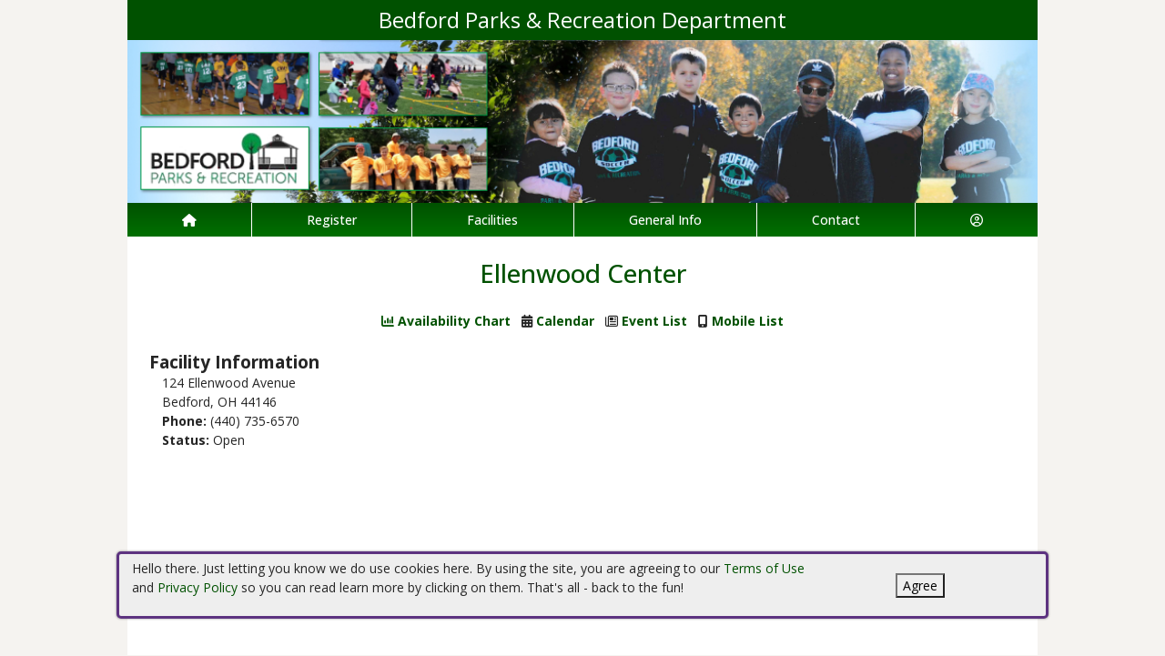

--- FILE ---
content_type: text/html; charset=utf-8
request_url: https://bedfordoh.myrec.com/info/facilities/details.aspx?ActivityID=144962
body_size: 54904
content:


<!DOCTYPE html>
<html lang="en-US">
<head><meta name="author" content="MyRec.com" /><meta name="robots" content="follow, index" /><meta http-equiv="Content-Type" content="text/html;charset=utf-8" /><meta name="viewport" content="width=device-width, initial-scale=1.0" />
			<!-- Google tag (gtag.js) -->
			<script async src="https://www.googletagmanager.com/gtag/js?id=G-R6D8EXVFQX"></script>
			<script>
				window.dataLayer = window.dataLayer || [];
				function gtag(){dataLayer.push(arguments);}
				gtag('js', new Date());

				gtag('config', 'G-R6D8EXVFQX');
			</script>
		

		<!-- favicon -->
		<link rel="apple-touch-icon" sizes="180x180" href="/info/includes/icons/apple-touch-icon.png" /><link rel="icon" type="image/png" sizes="32x32" href="/info/includes/icons/favicon-32x32.png" /><link rel="icon" type="image/png" sizes="16x16" href="/info/includes/icons/favicon-16x16.png" />
		<!-- <link rel="manifest" href="/info/includes/icons/site.webmanifest" /> -->

		<!-- Bootstrap CDN -->
		<link href="https://cdn.jsdelivr.net/npm/bootstrap@5.3.3/dist/css/bootstrap.min.css" rel="stylesheet" integrity="sha384-QWTKZyjpPEjISv5WaRU9OFeRpok6YctnYmDr5pNlyT2bRjXh0JMhjY6hW+ALEwIH" crossorigin="anonymous" />
		<script src="https://cdn.jsdelivr.net/npm/@popperjs/core@2.11.8/dist/umd/popper.min.js" integrity="sha384-I7E8VVD/ismYTF4hNIPjVp/Zjvgyol6VFvRkX/vR+Vc4jQkC+hVqc2pM8ODewa9r" crossorigin="anonymous"></script>
		<script src="https://cdn.jsdelivr.net/npm/bootstrap@5.3.7/dist/js/bootstrap.min.js" integrity="sha384-7qAoOXltbVP82dhxHAUje59V5r2YsVfBafyUDxEdApLPmcdhBPg1DKg1ERo0BZlK" crossorigin="anonymous"></script>

		<!-- Bootstrap icons-->
		<link rel="stylesheet" href="https://cdn.jsdelivr.net/npm/bootstrap-icons@1.11.3/font/bootstrap-icons.min.css" />



		<!-- JQuery -->
		<script src="https://code.jquery.com/jquery-3.7.1.js" integrity="sha256-eKhayi8LEQwp4NKxN+CfCh+3qOVUtJn3QNZ0TciWLP4=" crossorigin="anonymous"></script>

		<!-- FontAwesome Kit -->
		<script src="https://kit.fontawesome.com/b6cc480471.js" crossorigin="anonymous"></script>

		<!-- Google Fonts -->
		<link rel="preconnect" href="https://fonts.googleapis.com" /><link rel="preconnect" href="https://fonts.gstatic.com" crossorigin="" /><link href="https://fonts.googleapis.com/css2?family=Open+Sans:wght@300..800&amp;display=swap" rel="stylesheet" />

		<!-- CSS Files -->
		<link rel="stylesheet" href="/custom-colors.css?v=2.1" /> <!-- Custom colors -->
		<link rel="stylesheet" href="/info/master/css/myrec_style.css?v=2.1" /> <!-- Global styling -->
		<link rel="stylesheet" href="/info/master/css/myrec_style-mediaqueries.css?v=2.1" /> <!-- Viewport-specific styling -->
		<link rel="stylesheet" href="/info/master/css/no-more-tables.css" /> <!-- OLD tables -->
		<link rel="stylesheet" href="/info/master/css/no-more-table-sm.css" /> <!-- OLD tables mobile -->

		<!-- Misc UI Update JS -->
		<script src="/info/master/js/myrec-base-js.js?v=1"></script>

		<!-- Fancybox -->
		<link rel="stylesheet" href="/info/includes/fancybox3/jquery.fancybox.min.css" />
		<script src="/info/includes/fancybox3/jquery.fancybox.min.js"></script>

	
	<meta name="description" content="View details about the selected facility.">
<title>
	Bedford Parks & Recreation Department: Facility Details
</title></head>

<a href="#content" class="skip">Skip to content</a>

<body>

	<div id="public-alert-group">
		
	</div>

	<form method="post" action="./details.aspx?ActivityID=144962" id="frmMain">
<div class="aspNetHidden">
<input type="hidden" name="__EVENTTARGET" id="__EVENTTARGET" value="" />
<input type="hidden" name="__EVENTARGUMENT" id="__EVENTARGUMENT" value="" />
<input type="hidden" name="__VIEWSTATE" id="__VIEWSTATE" value="/[base64]/[base64]/////[base64]/YUkVt4IBgMAAAALVW5hdmFpbGFibGUJAwAAAAYEAAAABTE0NzAxCzLPAQABAAAA/////[base64]/YUkVt4IBgMAAAALVW5hdmFpbGFibGUJAwAAAAYEAAAABTE0NzAyCzLPAQABAAAA/////[base64]/YUkVt4IBgMAAAALVW5hdmFpbGFibGUJAwAAAAYEAAAABTE0NzAwCzLPAQABAAAA/////[base64]/YUkVt4IBgMAAAALVW5hdmFpbGFibGUJAwAAAAYEAAAABTE0Njk4CzLPAQABAAAA/////[base64]/YUkVt4IBgMAAAALVW5hdmFpbGFibGUJAwAAAAYEAAAABTE0Njk5CzLPAQABAAAA/////[base64]/YUkVt4IBgMAAAALVW5hdmFpbGFibGUJAwAAAAYEAAAABTE0NzAzCzLPAQABAAAA/////[base64]/YUkVt4IBgMAAAALVW5hdmFpbGFibGUJAwAAAAYEAAAABTE0NzA3CzLPAQABAAAA/////[base64]/YUkVt4IBgMAAAALVW5hdmFpbGFibGUJAwAAAAYEAAAABTE0NzA4CzLPAQABAAAA/////[base64]/YUkVt4IBgMAAAALVW5hdmFpbGFibGUJAwAAAAYEAAAABTE0NzA2CzLPAQABAAAA/////[base64]/YUkVt4IBgMAAAALVW5hdmFpbGFibGUJAwAAAAYEAAAABTE0NzA0CzLPAQABAAAA/////[base64]/YUkVt4IBgMAAAALVW5hdmFpbGFibGUJAwAAAAYEAAAABTE0NzA1CzLPAQABAAAA/////[base64]/YUkVt4IBgMAAAALVW5hdmFpbGFibGUJAwAAAAYEAAAABTE0NzA4CzLPAQABAAAA/////[base64]/YUkVt4IBgMAAAALVW5hdmFpbGFibGUJAwAAAAYEAAAABTE0NzA5CzLPAQABAAAA/////[base64]/YUkVt4IBgMAAAALVW5hdmFpbGFibGUJAwAAAAYEAAAABTE0NzA3CzLPAQABAAAA/////[base64]/YUkVt4IBgMAAAALVW5hdmFpbGFibGUJAwAAAAYEAAAABTE0NzA1CzLPAQABAAAA/////[base64]/YUkVt4IBgMAAAALVW5hdmFpbGFibGUJAwAAAAYEAAAABTE0NzA2CzLPAQABAAAA/////[base64]/YUkVt4IBgMAAAALVW5hdmFpbGFibGUJAwAAAAYEAAAABTE0NzEwCzLPAQABAAAA/////[base64]/YUkVt4IBgMAAAALVW5hdmFpbGFibGUJAwAAAAYEAAAABTE0NzAyCzLLAQABAAAA/////[base64]/YUkVt4IBgMAAAALVW5hdmFpbGFibGUJAwAAAAYEAAAAATALMs8BAAEAAAD/////[base64]/////[base64]/////[base64]/////[base64]/////[base64]/////[base64]/////[base64]/////[base64]/////[base64]/////[base64]/////[base64]/////[base64]////[base64]////[base64]////[base64]////[base64]////[base64]/////[base64]/YUkVt4IBgMAAAALVW5hdmFpbGFibGUJAwAAAAYEAAAABTE0NzAxCzLPAQABAAAA/////[base64]/YUkVt4IBgMAAAALVW5hdmFpbGFibGUJAwAAAAYEAAAABTE0NzEwCzLPAQABAAAA/////[base64]/YUkVt4IBgMAAAALVW5hdmFpbGFibGUJAwAAAAYEAAAABTE0NzM5CzLPAQABAAAA/////[base64]/YUkVt4IBgMAAAALVW5hdmFpbGFibGUJAwAAAAYEAAAABTE0Njk4CzLPAQABAAAA/////[base64]/YUkVt4IBgMAAAALVW5hdmFpbGFibGUJAwAAAAYEAAAABTE0NzAyCzLPAQABAAAA/////[base64]/YUkVt4IBgMAAAALVW5hdmFpbGFibGUJAwAAAAYEAAAABTE0NzAzCzLPAQABAAAA/////[base64]/YUkVt4IBgMAAAALVW5hdmFpbGFibGUJAwAAAAYEAAAABTE0NzAxCzLPAQABAAAA/////[base64]/YUkVt4IBgMAAAALVW5hdmFpbGFibGUJAwAAAAYEAAAABTE0Njk5CzLPAQABAAAA/////[base64]/YUkVt4IBgMAAAALVW5hdmFpbGFibGUJAwAAAAYEAAAABTE0NzAwCzLPAQABAAAA/////[base64]/YUkVt4IBgMAAAALVW5hdmFpbGFibGUJAwAAAAYEAAAABTE0NzA4CzLPAQABAAAA/////[base64]/YUkVt4IBgMAAAALVW5hdmFpbGFibGUJAwAAAAYEAAAABTE0NzA5CzLPAQABAAAA/////[base64]/YUkVt4IBgMAAAALVW5hdmFpbGFibGUJAwAAAAYEAAAABTE0NzA3CzLPAQABAAAA/////[base64]/YUkVt4IBgMAAAALVW5hdmFpbGFibGUJAwAAAAYEAAAABTE0NzA1CzLPAQABAAAA/////[base64]/YUkVt4IBgMAAAALVW5hdmFpbGFibGUJAwAAAAYEAAAABTE0NzA2CzLPAQABAAAA/////[base64]/YUkVt4IBgMAAAALVW5hdmFpbGFibGUJAwAAAAYEAAAABTE0NzEwCzLLAQABAAAA/////[base64]/YUkVt4IBgMAAAALVW5hdmFpbGFibGUJAwAAAAYEAAAAATALMs8BAAEAAAD/////[base64]/////[base64]/////[base64]/////[base64]/////[base64]////[base64]////[base64]////[base64]////[base64]////[base64]////[base64]////[base64]////[base64]////[base64]////[base64]////[base64]////[base64]/////[base64]/YUkVt4IBgMAAAALVW5hdmFpbGFibGUJAwAAAAYEAAAABTE0Njk4CzLPAQABAAAA/////[base64]/YUkVt4IBgMAAAALVW5hdmFpbGFibGUJAwAAAAYEAAAABTE0NzA1CzLPAQABAAAA/////[base64]/YUkVt4IBgMAAAALVW5hdmFpbGFibGUJAwAAAAYEAAAABTE0NzM5CzLPAQABAAAA/////[base64]/YUkVt4IBgMAAAALVW5hdmFpbGFibGUJAwAAAAYEAAAABTE0NzA2CzLPAQABAAAA/////[base64]/YUkVt4IBgMAAAALVW5hdmFpbGFibGUJAwAAAAYEAAAABTE0Njk5CzLPAQABAAAA/////[base64]/YUkVt4IBgMAAAALVW5hdmFpbGFibGUJAwAAAAYEAAAABTE0NzAzCzLPAQABAAAA/////[base64]/YUkVt4IBgMAAAALVW5hdmFpbGFibGUJAwAAAAYEAAAABTE0NzA0CzLPAQABAAAA/////[base64]/YUkVt4IBgMAAAALVW5hdmFpbGFibGUJAwAAAAYEAAAABTE0NzAyCzLPAQABAAAA/////[base64]/YUkVt4IBgMAAAALVW5hdmFpbGFibGUJAwAAAAYEAAAABTE0NzAwCzLPAQABAAAA/////[base64]/YUkVt4IBgMAAAALVW5hdmFpbGFibGUJAwAAAAYEAAAABTE0NzAxCzLPAQABAAAA/////[base64]/YUkVt4IBgMAAAALVW5hdmFpbGFibGUJAwAAAAYEAAAABTE0NzAzCzLPAQABAAAA/////[base64]/YUkVt4IBgMAAAALVW5hdmFpbGFibGUJAwAAAAYEAAAABTE0NzA0CzLPAQABAAAA/////[base64]/YUkVt4IBgMAAAALVW5hdmFpbGFibGUJAwAAAAYEAAAABTE0NzAyCzLPAQABAAAA/////[base64]/YUkVt4IBgMAAAALVW5hdmFpbGFibGUJAwAAAAYEAAAABTE0NzAwCzLPAQABAAAA/////[base64]/YUkVt4IBgMAAAALVW5hdmFpbGFibGUJAwAAAAYEAAAABTE0NzAxCzLPAQABAAAA/////[base64]/YUkVt4IBgMAAAALVW5hdmFpbGFibGUJAwAAAAYEAAAABTE0NzA1CzLPAQABAAAA/////[base64]/YUkVt4IBgMAAAALVW5hdmFpbGFibGUJAwAAAAYEAAAABTE0NzA5CzLPAQABAAAA/////[base64]/YUkVt4IBgMAAAALVW5hdmFpbGFibGUJAwAAAAYEAAAABTE0NzEwCzLPAQABAAAA/////[base64]/YUkVt4IBgMAAAALVW5hdmFpbGFibGUJAwAAAAYEAAAABTE0NzA4CzLPAQABAAAA/////[base64]/YUkVt4IBgMAAAALVW5hdmFpbGFibGUJAwAAAAYEAAAABTE0NzA2CzLPAQABAAAA/////[base64]/YUkVt4IBgMAAAALVW5hdmFpbGFibGUJAwAAAAYEAAAABTE0NzA3CzLKAQABAAAA/////[base64]////[base64]////[base64]/////[base64]/////[base64]////[base64]/////[base64]/////[base64]////[base64]////[base64]/////[base64]/////[base64]/YUkVt4IBgMAAAAGQ2xvc2VkCQMAAAAGBAAAAAEwCzLKAQABAAAA/////[base64]/YUkVt4IBgMAAAAGQ2xvc2VkCQMAAAAGBAAAAAUxNDcwMgsyygEAAQAAAP////[base64]/////[base64]/////[base64]/[base64]/[base64]/[base64]/[base64]/[base64]/[base64]/[base64]/[base64]/[base64]/[base64]/[base64]/[base64]/[base64]/[base64]/[base64]/[base64]/[base64]/[base64]/[base64]/[base64]/[base64]/[base64]/[base64]/[base64]/[base64]/[base64]/[base64]/[base64]/[base64]/[base64]/[base64]/[base64]/[base64]/[base64]/[base64]/[base64]/[base64]/[base64]/[base64]/[base64]/[base64]/[base64]/[base64]/[base64]" />
</div>

<script type="text/javascript">
//<![CDATA[
var theForm = document.forms['frmMain'];
if (!theForm) {
    theForm = document.frmMain;
}
function __doPostBack(eventTarget, eventArgument) {
    if (!theForm.onsubmit || (theForm.onsubmit() != false)) {
        theForm.__EVENTTARGET.value = eventTarget;
        theForm.__EVENTARGUMENT.value = eventArgument;
        theForm.submit();
    }
}
//]]>
</script>


<script src="/info/WebResource.axd?d=oNHUZqs3cin0JZXD8B9fX0hMyquLXZot9uwedd5CEkMY-eQpeW7tn6yOjNZbON9Z4LRIzmJACCT0yy4V5OsDn_A4F1-FfF8ux42HgVsi3ug1&amp;t=638901392248157332" type="text/javascript"></script>


<script src="/info/WebResource.axd?d=wG-GhOwHKbpR6cTNkLUPOpwzGA09zzdNgxCNo2-B4pq01OtD0orYNnW9HOCeSm_4lg7OUz_iTeeOQGGDODhzzPKsDv51LQbl9tq_c6DXukP3K4Je7MRJZOPFtz-cAqt50&amp;t=637477830817451086" type="text/javascript"></script>
<script src="/info/WebResource.axd?d=TsQy1LchD9oM4Q9hgutjTx75wKQHHJ2bgbQ77Y76R609znR2H94X78VdNP4o9DWSyxF-fR-DGc7UsxhtBxMKkOoJIy-b8EVTnXG1BN8D-nhgtopQedkUuuFzmp-VT5lzCEcthlkETvPO-nZKiRw8LA2&amp;t=637477830817451086" type="text/javascript"></script>
<script src="/info/ScriptResource.axd?d=asEX5fFwhLXATAKZ-A3QuFLvLNkBQc1EcNNOSEy7QZeEDLwVS7SVjrZeBLIJ_5bpsiLoToI_CPu2oWAq0pvPERpGVA25sqSBWzMVZhjR6WG0LYPpCyJ83mfbg22Foms00uiGYXyNoEAoC-dFgzhbothL822ynAd836XSz4zVnok1&amp;t=5c0e0825" type="text/javascript"></script>
<script src="/info/ScriptResource.axd?d=OlNPvtxmpqQJesOI8nTpVW0kkY6RjEWLFp4H1UkNSPzbt2W5XtYxoR8rkTOQMhZLKINKZH7q4X_mq7GdiZbLqgpL7xpaWAGXWJmiZrUxuBVbPQ0WskrBybmNGLkYqA6v3gCYzCHjvCVbyk_HvUqEm_xWKu5fF0GfbSZ15djG8Bn-V23AHt28XAYjg__axiuV0&amp;t=5c0e0825" type="text/javascript"></script>
<div class="aspNetHidden">

	<input type="hidden" name="__VIEWSTATEGENERATOR" id="__VIEWSTATEGENERATOR" value="D96AFB41" />
	<input type="hidden" name="__EVENTVALIDATION" id="__EVENTVALIDATION" value="/wEdALYBb6P4XX/MAGyQwH+eRQxVqPKCoX6vFiEHKwGBBgOGaOXvanMlApVjbLIKG+ZUx4MnDCdhSnSTxY2CMouxrM3QMD1z4yNUjR1xKO7U5o3gX3LjqX9wo+Ja8I0ua/uk5kbyd1BY2id2tL81OInJbaN8Y0M3RXIALbZmfoGU8unbXrg7g0GGc8Qxyc2hXrn2RmqG53nrl6rKPr6x9CCsxfGFmae73QdtWcGHuhwT5yO2x1Es/fjI89UkDIpojdrmjR5jWX93E3T6yRqmRG91dQEVUyS7PfDGWGpMAVmYHJ0pkkt8rvxDaDhzYCMMwTbCQqLnvHkzI7A20CIEDe3UxvS26hAk9N8+wRq8FfJ7009/7bTr+jA5HqfjPNQ2ev+RZ6NtaKamXzlbtwbzj34pYNANUhWW/LCZYATetStmpjKGaTjT2lG1dPfZ+1FvTUiJcZjw+CWTnTvt7s56X7UNdCxoZWBkAiuk4vANdi+N7MIHVO2/yqKEJMuSIyrmp3tBm+XHb95qwO2dn8p/KvCF3pdLZ7CgVct5GujOiSpvol/[base64]/9KRmkQkPNJcmFh/sLh0tX5b842Nb96/pfrr8/jdxBMFGSNLcXV+gd2OAUi8mVOaKlWcppIxD4GX6EVcR1zb5YVC4cmicJhN6jKUUNMyNX1jv8MCvrDtWPYmdPIdywXZa2MJfhnciCPvcGQ2RUD2CsImA1lL+NqfpCfw5yYsguYowlBvzr9OHrd4og9rHuMYjgPm8dJg4yns6WrIY8HotjF0rme/g8t+7TaWS/dCRmk5TdG2kbqXPIbzCuaSfhhE5eiyUuWy+JM98YJFLkozB33eJlZ2Dfity6nW6jc1t1eRut1gGgZ+WpBzTCbppHCAI4TheQitTrx+7PJLyjnXmXFkCm20biLlvBeGSucHHUj73ghak3aWOv7QaS3faFFCc+D1dfo2QqgImgs/tXxXCYO9qfSG+dPikDDCEHBgmggoajZvfH69KtpRvcUHiXVnDgE5PwPw7vlaq61DkJJcUFrrr784nqjqokq5gnN2k4ISVBVqn4GmQHgpd1PbWDwZLxP2ca9J25la2kbM4S/SO4Y1erhP0B3KrUw7crPb2HcPisA/RnSysE0j8C0BcqBQE74so9Ng1RAEHH9X7jHEMABxRcxmh7DF73tBc7rUwQhlrez4XRERD3Mqh1fvyZb7w2HhjF3M1ntDkP0qAulOiGv8dH9LGi3Amv/sLbs7ZIpF/urE9QjJuwi/c7m1S6htUbGREq97XeeEamiW6idbDl8rRoBLnufhV/IPJWxgmsyhKk+uvV+WwA0BQ5dElR7rwicTXnsZfqCoIYLvXKaBPHYVOYqt1UEx5L7FI/VXASoo3QpZBMzm8vgwzJ9ccBzot1qYVm6NG6KHzaJtYVB6/oMiMz30GqXOCwSZn1MSyrWNFi3M2/WR5Zk76SyTRn6ppVmm426ottjKx+HutpDLXTjBWJmz2bGYD669EHdYFl8+3to6JAWIY3TxFp/wKlugQbsdf2ZY5zbUHCQCxDFk/mbegGPHlOEfTZmclSrdv2za023i629Z8U+Fjqeob5AdyLDC8swsC7mSSPq+81Cw3O5ZxJYelkbGIHrsXxvWxIvnEwBKbsyS+pybul80FmBpMx6dpbODI3TNqBIh1jS3AnXdPPl0m6ZOE4hzA2n31K66NFXd0JJomA2EB6cpsxQBY+T2xuidn/xBndiQ3slgekXwqOrXUIDfv+W7DMJzk1RE0Y2gRxrRL1I3pORLIdRFmaC6ozNy2yi/4utEqEj7+OD5sr3KDTCYPCFr3fpZO+N/pRpNaWIvEK/NxsgGF5mA8WjA1PJmpRovS5xZS/wgcx7+mao84AHAGRAzxr7yF0Fpy9wUAFyN6IxF5ESiC7D8h6O/vfxvcjvUl4h3scbGfCX2W6siGq8OHE4LujQBP4ERyw29hF+HTgoAJJ/1wjooCB5KIp9+rd38poLEVtZde/IN0DZ2E9HTSlq0IqjLQWvKDrE6Q8Hn1X1UIQoYgZ0xnZDnKdwyEmQLMAKqHmmlFot3UX9gkFLf+P20ZZIu0ZKZrD9Z6QF0oj1zlH/ikNtWbmELouOLaWW6R/OeY7/IpsRErkoxsG4xfraG+0235o2FAoPTqe3uHtkVu3PSgH4r4u+GUtmoq7A7rHaaWPOJ/6HYUW4ChrmBQUwG0znoidCCLzRlMxlcTnPPgw9r5HT65EzewbeXZpIkmpJsV/WrrhAbsDgPg5dUDmkodwAP9IBs0kCJbHqFHG6TwXYzS6wzM8MNmD/mcfOMsEUWkZAP4+pNI4HQLYtBhydCOZZpQpsEtcIzEP6z2QLoEbFJ7aoCWOmVcff8VNekhyVAqFBAzdSVDDKc24KQosz+FlvH4BqmvqvFISu8GmhRhncWXpQ9ug0t/Fmb/MhAK4+nXSEselzSvzuc8twHZnyp2ZxlfU5UecwY4r99IkhJveYKvIGNAKSb8oatbee3JUCRXF/TiapGFtkN5y5kbE6XYTTFT68nph9/fb+zDNLeFbY1nbYqksnddpLZG+Zn46lCNOt2iYTI9hqs5AKm14gxGVcPd5eNRVD2/aNOT3ZtOBiFGZNG+Fe7foyKFVfV2yXIerg/QJ0beHbB/hquejqmXJ/J6168u6YfGNWOVdwTSa2WubqJW8wBsG90Ch6yJi3Y54kg0g3SDYzuYzkZiiP0BRy2eYXiVC3j0TnYmoCKseXnFCtFwHognvA9urdmwIfdvVlJRCV9V/f/AtOSt3ddKakmf08n1uwRyXKvM4kRKeGQbmJkANP+Dj/dgZ1lDYPg0JDCvmsBI6b96nYWu3xgZh3jx66NRkC0MoC6ehkM3N2HwIWDxod6TdWWafLN3lPnIOveNzynfb9/djHTsHjDYlTi0/QtoNlcXmHRNLqv4gu8Y3Cm1yxnqVWU+rAcVi6bdg7PwLy2gxIHVvG+h2x/uOYd/[base64]/C3wODvdaK0IsYxg42MAAc5C4LbPfLwdxIlOUkeYcCoREYflnAW8JybLKQXu7Firlmu1OJzkVO1vLmiWXT2u4HfdirohFgc0qvJB+vurXkCMxtHz7AAq76A0T0FxW52AfDXi0zXRTqpQ21ROVfGmPaDzzPzIh8gMNYPIQe9/ptLOxuKSBC23PjUgKZTsd7g12J2aVVIstHb2rCY4LTV8clwI58oqEE/2iyZ4ILnvfGDNacGsKnWCVaAJ/LP6Ejl8y7MzeHgPQrpQJ171rMU5XDjOgdg89Rdi/oxDRDUuRj53jAKPh8nS6lYMe7MeMq76bzOAh7MNW2Ipp6XqYClLJQsCBO46Q35QpVZzLWnhNy065Y6VHpCTQpVMcB/DLeSzKz+ouWV3h5JAz9uynjPxncAcv+GZ0Yh+hg==" />
</div>
		<div class="policy-banner" style="display: none; border: 3px solid #5D3380;">
			<p>
			Hello there. Just letting you know we do use cookies here. By using the site, you are agreeing to our
			<a href="/info/policies/default.aspx" target="_blank" rel="noopener noreferrer">Terms of Use</a> and
			<a href="/info/policies/privacy.aspx" target="_blank" rel="noopener noreferrer">Privacy Policy</a> so you can read learn more by clicking on them.
			That's all - back to the fun!
			</p>
			<div class="col-md-3 text-center">
				<button class="policy-close">Agree</button>
			</div>
		</div>


		


	<div id="main-container" class="container">
		<header>
			

				<!-- Department name title -->
				<div class="siteName">
					<span id="lblDepartmentName">Bedford Parks & Recreation Department</span>
				</div>

				<!-- Banner image -->
				<div class="banner">
					<a id="hlHeaderImage" title="Bedford Parks &amp; Recreation Department" class="logo" alt="Bedford Parks &amp; Recreation Department" href="/info/default.aspx"><img title="Bedford Parks &amp; Recreation Department" src="/images/header_banner.jpg" alt="Bedford Parks &amp; Recreation Department" /></a>
				</div>

			

			
				<nav>
						

<nav id="myrec-main-nav" class="navbar container">
	<ul class="navbar-nav">
		<li class="nav-item">
			<a href="/info/default.aspx" class="nav-link"><i class="fa fa-home"></i></a>
		</li>
		
				<li class="nav-item dropdown">

					<a id="ctrMainNav_rptNavGroups_hlNavGroup_0" class="nav-link dropdown-toggle" data-bs-toggle="dropdown" href="/info/activities/default.aspx?type=activities">Register</a>
					<input type="hidden" name="ctl00$ctrMainNav$rptNavGroups$ctl00$hdnNavGroupID" id="ctrMainNav_rptNavGroups_hdnNavGroupID_0" value="1" />
					
							<ul class="dropdown-menu">
						
							<li><a href="https://bedfordoh.myrec.com/info/activities/">Programs</a></li>
						
							<li><a href="/info/products/default.aspx">Products</a></li>
						
							<li><a href="/info/search/default.aspx">Search Activities</a></li>
						
							</ul>
						
				</li>
			
				<li class="nav-item dropdown">

					<a id="ctrMainNav_rptNavGroups_hlNavGroup_1" class="nav-link dropdown-toggle" data-bs-toggle="dropdown" href="/info/facilities/default.aspx">Facilities</a>
					<input type="hidden" name="ctl00$ctrMainNav$rptNavGroups$ctl01$hdnNavGroupID" id="ctrMainNav_rptNavGroups_hdnNavGroupID_1" value="2" />
					
							<ul class="dropdown-menu">
						
							<li><a href="/info/facilities/default.aspx">Facility List</a></li>
						
							</ul>
						
				</li>
			
				<li class="nav-item dropdown">

					<a id="ctrMainNav_rptNavGroups_hlNavGroup_2" class="nav-link dropdown-toggle" data-bs-toggle="dropdown" href="/info/dept/default.aspx">General Info</a>
					<input type="hidden" name="ctl00$ctrMainNav$rptNavGroups$ctl02$hdnNavGroupID" id="ctrMainNav_rptNavGroups_hdnNavGroupID_2" value="3" />
					
							<ul class="dropdown-menu">
						
							<li><a href="/info/dept/default.aspx">Dept Info</a></li>
						
							<li><a href="https://bedfordoh.gov/news/?filter_categories[]=86">Recreation News</a></li>
						
							</ul>
						
				</li>
			
				<li class="nav-item dropdown">

					<a id="ctrMainNav_rptNavGroups_hlNavGroup_3" class="nav-link dropdown-toggle" data-bs-toggle="dropdown" href="/info/contact/default.aspx">Contact</a>
					<input type="hidden" name="ctl00$ctrMainNav$rptNavGroups$ctl03$hdnNavGroupID" id="ctrMainNav_rptNavGroups_hdnNavGroupID_3" value="4" />
					
							<ul class="dropdown-menu">
						
							<li><a href="/info/contact/default.aspx">Contact Us</a></li>
						
							<li><a href="/info/tutorial/default.aspx">How to Register</a></li>
						
							<li><a href="/info/help/default.aspx">FAQs</a></li>
						
							<li><a href="http://www.bedfordoh.gov" target="_blank">City of Bedford Site</a></li>
						
							</ul>
						
				</li>
			
		<li class="nav-item dropdown">
			<a class="dropdown-toggle nav-link" data-bs-toggle="dropdown" href="/info/household/default.aspx"><i class="fa fa-user-circle-o" aria-hidden="true"></i></a>
			<ul class="dropdown-menu dropdown-menu-lg-end">
				
					<li><a href="/info/household/login.aspx">Account Login</a></li>
					<li><a href="/info/household/add_step_01.aspx">Create Account</a></li>
				

				
			</ul>
		</li>
		
	</ul>
</nav>
	

		<!-- <b class="ieMsg">For the best browsing experience, please upgrade to <a href="https://www.microsoft.com/en-us/download/internet-explorer.aspx" target="_blank">IE 9 or greater</a>, <a href="https://www.microsoft.com/en-us/download/details.aspx?id=48126" target="_blank">Edge</a>, <a href="https://www.mozilla.org/en-US/firefox/new/" target="_blank">Firefox</a>, or <a href="https://www.google.com/chrome/browser/desktop/">Chrome</a>.</b> -->

		<!--Mobile-->
		<nav id="myrec-mobile-nav" class="navbar container">

			<ul class="navbar-nav">

				<li class="nav-item"><a href="/info/default.aspx" class="nav-link"><i class="fa-solid fa-house"></i></a></li>
				
				
				

				<li class="nav-item">
					<a class="nav-link mobile-toggle-trigger" href="#collapse-mobile-acct" data-bs-toggle="collapse" aria-expanded="false" aria-controls="collapse-mobile-acct"><i class="fa-solid fa-circle-user"></i></a>
				</li>

				<li class="nav-item">
					<a class="nav-link mobile-toggle-trigger" href="#collapse-mobile" data-bs-toggle="collapse" aria-expanded="false" aria-controls="collapse-mobile">
						<i class="fa-solid fa-bars"></i>
					</a>
					
				</li>
				
			</ul>

			<div class="collapse mobile-menu-toggle" id="collapse-mobile-acct" data-bs-parent="#myrec-mobile-nav">
				<ul class="mobile-menu">
					
					
						<li><a href="/info/household/login.aspx">Account Login</a></li>
						<li><a href="/info/household/add_step_01.aspx">Create Account</a></li>
					
				</ul>
			</div>


			<div class="collapse mobile-menu-toggle" id="collapse-mobile" data-bs-parent="#myrec-mobile-nav">
				<ul class="mobile-menu">
					
							<li class="nav-item dropdown">
								<a id="ctrMainNav_rptNavGroups2_hlNavGroup2_0" class="nav-link dropdown-toggle" data-bs-toggle="dropdown" href="/info/activities/default.aspx?type=activities">Register</a>
								<!-- <input type="hidden" name="ctl00$ctrMainNav$rptNavGroups2$ctl00$hdnNavGroupID" id="ctrMainNav_rptNavGroups2_hdnNavGroupID_0" value="1" /> -->
								<input type="hidden" name="ctl00$ctrMainNav$rptNavGroups2$ctl00$hdnNavGroupID2" id="ctrMainNav_rptNavGroups2_hdnNavGroupID2_0" value="1" />
								<ul class="dropdown-menu mobile-menu-submenu">
									
											<li class="dropdown-item"><a href="https://bedfordoh.myrec.com/info/activities/">Programs</a></li>
										
											<li class="dropdown-item"><a href="/info/products/default.aspx">Products</a></li>
										
											<li class="dropdown-item"><a href="/info/search/default.aspx">Search Activities</a></li>
										
								</ul>
							</li>
						
							<li class="nav-item dropdown">
								<a id="ctrMainNav_rptNavGroups2_hlNavGroup2_1" class="nav-link dropdown-toggle" data-bs-toggle="dropdown" href="/info/facilities/default.aspx">Facilities</a>
								<!-- <input type="hidden" name="ctl00$ctrMainNav$rptNavGroups2$ctl01$hdnNavGroupID" id="ctrMainNav_rptNavGroups2_hdnNavGroupID_1" value="2" /> -->
								<input type="hidden" name="ctl00$ctrMainNav$rptNavGroups2$ctl01$hdnNavGroupID2" id="ctrMainNav_rptNavGroups2_hdnNavGroupID2_1" value="2" />
								<ul class="dropdown-menu mobile-menu-submenu">
									
											<li class="dropdown-item"><a href="/info/facilities/default.aspx">Facility List</a></li>
										
								</ul>
							</li>
						
							<li class="nav-item dropdown">
								<a id="ctrMainNav_rptNavGroups2_hlNavGroup2_2" class="nav-link dropdown-toggle" data-bs-toggle="dropdown" href="/info/dept/default.aspx">General Info</a>
								<!-- <input type="hidden" name="ctl00$ctrMainNav$rptNavGroups2$ctl02$hdnNavGroupID" id="ctrMainNav_rptNavGroups2_hdnNavGroupID_2" value="3" /> -->
								<input type="hidden" name="ctl00$ctrMainNav$rptNavGroups2$ctl02$hdnNavGroupID2" id="ctrMainNav_rptNavGroups2_hdnNavGroupID2_2" value="3" />
								<ul class="dropdown-menu mobile-menu-submenu">
									
											<li class="dropdown-item"><a href="/info/dept/default.aspx">Dept Info</a></li>
										
											<li class="dropdown-item"><a href="https://bedfordoh.gov/news/?filter_categories[]=86">Recreation News</a></li>
										
								</ul>
							</li>
						
							<li class="nav-item dropdown">
								<a id="ctrMainNav_rptNavGroups2_hlNavGroup2_3" class="nav-link dropdown-toggle" data-bs-toggle="dropdown" href="/info/contact/default.aspx">Contact</a>
								<!-- <input type="hidden" name="ctl00$ctrMainNav$rptNavGroups2$ctl03$hdnNavGroupID" id="ctrMainNav_rptNavGroups2_hdnNavGroupID_3" value="4" /> -->
								<input type="hidden" name="ctl00$ctrMainNav$rptNavGroups2$ctl03$hdnNavGroupID2" id="ctrMainNav_rptNavGroups2_hdnNavGroupID2_3" value="4" />
								<ul class="dropdown-menu mobile-menu-submenu">
									
											<li class="dropdown-item"><a href="/info/contact/default.aspx">Contact Us</a></li>
										
											<li class="dropdown-item"><a href="/info/tutorial/default.aspx">How to Register</a></li>
										
											<li class="dropdown-item"><a href="/info/help/default.aspx">FAQs</a></li>
										
											<li class="dropdown-item"><a href="http://www.bedfordoh.gov" target="_blank">City of Bedford Site</a></li>
										
								</ul>
							</li>
						
				</ul>
			</div>
		</nav>

		
				</nav>
			

			

			
				<div class="linkStandout registerMsg">
					<a href="/info/default.aspx" alt="Home" title="Home">
						<i class="fa-solid fa-house"></i>
					</a>

					<a id="hlRegisterNow" href="/info/activities/default.aspx">Register Now</a>
				</div>

				

			</header>

			<div id="page-content">

				<div class="index-content">
					
					<a href="#nav" class="skip">Skip to nav</a>
					
				</div>

			<div class="main-content">
				

				
	<script type="text/javascript">
//<![CDATA[
Sys.WebForms.PageRequestManager._initialize('ctl00$Content$ScriptManager1', 'frmMain', ['tctl00$Content$udpAvailability','Content_udpAvailability','tctl00$Content$UpdatePanel2','Content_UpdatePanel2'], [], [], 90, 'ctl00');
//]]>
</script>

	<script language="javascript">
	<!--
		function EventDates(ActivityID) {
			var URL = '/info/popups/activity_dates.aspx?ActivityID=' + ActivityID
			window.open(URL, 'EventDatesWindowA' + ActivityID, 'width=650,height=520,scrollbars=1,resizable=1;')
		}

	-->
	</script>
	<script language="Javascript">
		$(function() {
			$('.collapsePanelAvail').hide();
			$('.collapsePanelToggleAvail').click(function() {
				$('.collapsePanelAvail').slideToggle();
				return false;
			});
		});

		function pageLoad(sender,args) {
			$('.collapsePanelAvail').hide();
			$('.collapsePanelToggleAvail').click(function() {
				$('.collapsePanelAvail').slideToggle();
				return false;
			});
		}
	</script>

	<style type="text/css" media="all">
		table.padded td {padding: 0 0.15em;}
		.bold {font-weight: bold;}
	</style>

	<h1><span id="Content_lblName">Ellenwood Center</span></h1>
	<div class="center">
		<a id="Content_hlAvailability" class="collapsePanelToggleAvail" href="javascript: null;"><i class="fa fa-bar-chart" style="margin: 5px 0;"></i> Availability Chart</a>
		<span id="Content_lblPipe">   </span>
		
			<span class="noMobile">
				<i class="fa fa-calendar"></i> <a href="/info/calendar/default.aspx?FacilityID=14697&AreaID=0">Calendar</a>
				&nbsp;
			</span>
			<i class="fa fa-newspaper-o"></i> <a href="/info/calendar/list.aspx?FacilityID=14697&AreaID=0">Event List</a>
			&nbsp;
			<i class="fa fa-mobile"></i> <a href="/info/calendar/mobile.aspx?FacilityID=14697&AreaID=0">Mobile List</a>
		
		<br /><br />
	</div>
	<div class="collapsePanelAvail">
		<div id="Content_udpAvailability">
	
				<table class="styled" style="width: 100%;">
				<tr class="trTitle left">
					<td>
						Availability
					</td>
				</tr>
				<tr class="center">
					<td>
						<b>Date:</b>
						<input name="ctl00$Content$txtAvailabilityDate" type="text" value="01/17/2026" maxlength="10" id="Content_txtAvailabilityDate" class="datepicker date" style="width:80px;" />
						<input type="submit" name="ctl00$Content$btnAvailabilityChart" value="Update" id="Content_btnAvailabilityChart" class="btn" style="margin-top: -10px;" />
					</td>
				</tr>
				</table>
				<div class="center" style="width: 840px;">
					<br />

<div id="Content_ctrAvailabilityChart_DayPilotScheduler1" class="scheduler_default_main" style="width:968px;-khtml-user-select:none;-webkit-user-select:none;-moz-user-select:none;user-select:none;position:relative;">
		<table cellspacing="0" cellpadding="0" border="0">
			<tr>
				<td style="width:200px;"><div class="scheduler_default_corner" unselectable="on" style="width:200px;height:45px;overflow:hidden;">
					<div id="Content_ctrAvailabilityChart_DayPilotScheduler1_corner" unselectable="on" class="scheduler_default_corner_inner" style="height:44px;">

					</div>
				</div></td><td unselectable="on" style="width:32px;height:44px;overflow:hidden;-khtml-user-select:none;-moz-user-select:none;"><div unselectable="on" title="12:00 AM" class="scheduler_default_timeheadercol" style="height:45px;width:32px;position:relative;overflow:hidden;">
					<div unselectable="on" class="scheduler_default_timeheadercol_inner">
						12 am
					</div>
				</div></td><td unselectable="on" style="width:32px;height:44px;overflow:hidden;-khtml-user-select:none;-moz-user-select:none;"><div unselectable="on" title="1:00 AM" class="scheduler_default_timeheadercol" style="height:45px;width:32px;position:relative;overflow:hidden;">
					<div unselectable="on" class="scheduler_default_timeheadercol_inner">
						1 am
					</div>
				</div></td><td unselectable="on" style="width:32px;height:44px;overflow:hidden;-khtml-user-select:none;-moz-user-select:none;"><div unselectable="on" title="2:00 AM" class="scheduler_default_timeheadercol" style="height:45px;width:32px;position:relative;overflow:hidden;">
					<div unselectable="on" class="scheduler_default_timeheadercol_inner">
						2 am
					</div>
				</div></td><td unselectable="on" style="width:32px;height:44px;overflow:hidden;-khtml-user-select:none;-moz-user-select:none;"><div unselectable="on" title="3:00 AM" class="scheduler_default_timeheadercol" style="height:45px;width:32px;position:relative;overflow:hidden;">
					<div unselectable="on" class="scheduler_default_timeheadercol_inner">
						3 am
					</div>
				</div></td><td unselectable="on" style="width:32px;height:44px;overflow:hidden;-khtml-user-select:none;-moz-user-select:none;"><div unselectable="on" title="4:00 AM" class="scheduler_default_timeheadercol" style="height:45px;width:32px;position:relative;overflow:hidden;">
					<div unselectable="on" class="scheduler_default_timeheadercol_inner">
						4 am
					</div>
				</div></td><td unselectable="on" style="width:32px;height:44px;overflow:hidden;-khtml-user-select:none;-moz-user-select:none;"><div unselectable="on" title="5:00 AM" class="scheduler_default_timeheadercol" style="height:45px;width:32px;position:relative;overflow:hidden;">
					<div unselectable="on" class="scheduler_default_timeheadercol_inner">
						5 am
					</div>
				</div></td><td unselectable="on" style="width:32px;height:44px;overflow:hidden;-khtml-user-select:none;-moz-user-select:none;"><div unselectable="on" title="6:00 AM" class="scheduler_default_timeheadercol" style="height:45px;width:32px;position:relative;overflow:hidden;">
					<div unselectable="on" class="scheduler_default_timeheadercol_inner">
						6 am
					</div>
				</div></td><td unselectable="on" style="width:32px;height:44px;overflow:hidden;-khtml-user-select:none;-moz-user-select:none;"><div unselectable="on" title="7:00 AM" class="scheduler_default_timeheadercol" style="height:45px;width:32px;position:relative;overflow:hidden;">
					<div unselectable="on" class="scheduler_default_timeheadercol_inner">
						7 am
					</div>
				</div></td><td unselectable="on" style="width:32px;height:44px;overflow:hidden;-khtml-user-select:none;-moz-user-select:none;"><div unselectable="on" title="8:00 AM" class="scheduler_default_timeheadercol" style="height:45px;width:32px;position:relative;overflow:hidden;">
					<div unselectable="on" class="scheduler_default_timeheadercol_inner">
						8 am
					</div>
				</div></td><td unselectable="on" style="width:32px;height:44px;overflow:hidden;-khtml-user-select:none;-moz-user-select:none;"><div unselectable="on" title="9:00 AM" class="scheduler_default_timeheadercol" style="height:45px;width:32px;position:relative;overflow:hidden;">
					<div unselectable="on" class="scheduler_default_timeheadercol_inner">
						9 am
					</div>
				</div></td><td unselectable="on" style="width:32px;height:44px;overflow:hidden;-khtml-user-select:none;-moz-user-select:none;"><div unselectable="on" title="10:00 AM" class="scheduler_default_timeheadercol" style="height:45px;width:32px;position:relative;overflow:hidden;">
					<div unselectable="on" class="scheduler_default_timeheadercol_inner">
						10 am
					</div>
				</div></td><td unselectable="on" style="width:32px;height:44px;overflow:hidden;-khtml-user-select:none;-moz-user-select:none;"><div unselectable="on" title="11:00 AM" class="scheduler_default_timeheadercol" style="height:45px;width:32px;position:relative;overflow:hidden;">
					<div unselectable="on" class="scheduler_default_timeheadercol_inner">
						11 am
					</div>
				</div></td><td unselectable="on" style="width:32px;height:44px;overflow:hidden;-khtml-user-select:none;-moz-user-select:none;"><div unselectable="on" title="12:00 PM" class="scheduler_default_timeheadercol" style="height:45px;width:32px;position:relative;overflow:hidden;">
					<div unselectable="on" class="scheduler_default_timeheadercol_inner">
						12 pm
					</div>
				</div></td><td unselectable="on" style="width:32px;height:44px;overflow:hidden;-khtml-user-select:none;-moz-user-select:none;"><div unselectable="on" title="1:00 PM" class="scheduler_default_timeheadercol" style="height:45px;width:32px;position:relative;overflow:hidden;">
					<div unselectable="on" class="scheduler_default_timeheadercol_inner">
						1 pm
					</div>
				</div></td><td unselectable="on" style="width:32px;height:44px;overflow:hidden;-khtml-user-select:none;-moz-user-select:none;"><div unselectable="on" title="2:00 PM" class="scheduler_default_timeheadercol" style="height:45px;width:32px;position:relative;overflow:hidden;">
					<div unselectable="on" class="scheduler_default_timeheadercol_inner">
						2 pm
					</div>
				</div></td><td unselectable="on" style="width:32px;height:44px;overflow:hidden;-khtml-user-select:none;-moz-user-select:none;"><div unselectable="on" title="3:00 PM" class="scheduler_default_timeheadercol" style="height:45px;width:32px;position:relative;overflow:hidden;">
					<div unselectable="on" class="scheduler_default_timeheadercol_inner">
						3 pm
					</div>
				</div></td><td unselectable="on" style="width:32px;height:44px;overflow:hidden;-khtml-user-select:none;-moz-user-select:none;"><div unselectable="on" title="4:00 PM" class="scheduler_default_timeheadercol" style="height:45px;width:32px;position:relative;overflow:hidden;">
					<div unselectable="on" class="scheduler_default_timeheadercol_inner">
						4 pm
					</div>
				</div></td><td unselectable="on" style="width:32px;height:44px;overflow:hidden;-khtml-user-select:none;-moz-user-select:none;"><div unselectable="on" title="5:00 PM" class="scheduler_default_timeheadercol" style="height:45px;width:32px;position:relative;overflow:hidden;">
					<div unselectable="on" class="scheduler_default_timeheadercol_inner">
						5 pm
					</div>
				</div></td><td unselectable="on" style="width:32px;height:44px;overflow:hidden;-khtml-user-select:none;-moz-user-select:none;"><div unselectable="on" title="6:00 PM" class="scheduler_default_timeheadercol" style="height:45px;width:32px;position:relative;overflow:hidden;">
					<div unselectable="on" class="scheduler_default_timeheadercol_inner">
						6 pm
					</div>
				</div></td><td unselectable="on" style="width:32px;height:44px;overflow:hidden;-khtml-user-select:none;-moz-user-select:none;"><div unselectable="on" title="7:00 PM" class="scheduler_default_timeheadercol" style="height:45px;width:32px;position:relative;overflow:hidden;">
					<div unselectable="on" class="scheduler_default_timeheadercol_inner">
						7 pm
					</div>
				</div></td><td unselectable="on" style="width:32px;height:44px;overflow:hidden;-khtml-user-select:none;-moz-user-select:none;"><div unselectable="on" title="8:00 PM" class="scheduler_default_timeheadercol" style="height:45px;width:32px;position:relative;overflow:hidden;">
					<div unselectable="on" class="scheduler_default_timeheadercol_inner">
						8 pm
					</div>
				</div></td><td unselectable="on" style="width:32px;height:44px;overflow:hidden;-khtml-user-select:none;-moz-user-select:none;"><div unselectable="on" title="9:00 PM" class="scheduler_default_timeheadercol" style="height:45px;width:32px;position:relative;overflow:hidden;">
					<div unselectable="on" class="scheduler_default_timeheadercol_inner">
						9 pm
					</div>
				</div></td><td unselectable="on" style="width:32px;height:44px;overflow:hidden;-khtml-user-select:none;-moz-user-select:none;"><div unselectable="on" title="10:00 PM" class="scheduler_default_timeheadercol" style="height:45px;width:32px;position:relative;overflow:hidden;">
					<div unselectable="on" class="scheduler_default_timeheadercol_inner">
						10 pm
					</div>
				</div></td><td unselectable="on" style="width:32px;height:44px;overflow:hidden;-khtml-user-select:none;-moz-user-select:none;"><div unselectable="on" title="11:00 PM" class="scheduler_default_timeheadercol" style="height:45px;width:32px;position:relative;overflow:hidden;">
					<div unselectable="on" class="scheduler_default_timeheadercol_inner">
						11 pm
					</div>
				</div></td>
			</tr><tr>
				<td unselectable="on" resource="0" id="Content_ctrAvailabilityChart_DayPilotScheduler1row0" style="width:200px;"><div unselectable='on' style='height:50px; overflow:hidden; width: 200px'><table style='width:200px; padding: 0px; border-spacing: 0px; table-layout: fixed;'><tr><td style='width:200px; padding: 0px; overflow: hidden;'><div unselectable='on' style='height:50px; overflow:hidden; position: relative;' class='scheduler_default_rowheader'><div unselectable='on' class='scheduler_default_rowheader_inner'>Ellenwood Center</div></td></tr></table></div></td><td onclick="javascript:__doPostBack(&#39;ctl00$Content$ctrAvailabilityChart$DayPilotScheduler1&#39;,&#39;TIME:2026-01-17T00:00:000&#39;)" style="width:32px;cursor:pointer;"><div unselectable='on' style='display:block; width:32px; height:50px;' class='scheduler_default_cell'></div></td><td onclick="javascript:__doPostBack(&#39;ctl00$Content$ctrAvailabilityChart$DayPilotScheduler1&#39;,&#39;TIME:2026-01-17T01:00:000&#39;)" style="width:32px;cursor:pointer;"><div unselectable='on' style='display:block; width:32px; height:50px;' class='scheduler_default_cell'></div></td><td onclick="javascript:__doPostBack(&#39;ctl00$Content$ctrAvailabilityChart$DayPilotScheduler1&#39;,&#39;TIME:2026-01-17T02:00:000&#39;)" style="width:32px;cursor:pointer;"><div unselectable='on' style='display:block; width:32px; height:50px;' class='scheduler_default_cell'></div></td><td onclick="javascript:__doPostBack(&#39;ctl00$Content$ctrAvailabilityChart$DayPilotScheduler1&#39;,&#39;TIME:2026-01-17T03:00:000&#39;)" style="width:32px;cursor:pointer;"><div unselectable='on' style='display:block; width:32px; height:50px;' class='scheduler_default_cell'></div></td><td onclick="javascript:__doPostBack(&#39;ctl00$Content$ctrAvailabilityChart$DayPilotScheduler1&#39;,&#39;TIME:2026-01-17T04:00:000&#39;)" style="width:32px;cursor:pointer;"><div unselectable='on' style='display:block; width:32px; height:50px;' class='scheduler_default_cell'></div></td><td onclick="javascript:__doPostBack(&#39;ctl00$Content$ctrAvailabilityChart$DayPilotScheduler1&#39;,&#39;TIME:2026-01-17T05:00:000&#39;)" style="width:32px;cursor:pointer;"><div unselectable='on' style='display:block; width:32px; height:50px;' class='scheduler_default_cell'></div></td><td onclick="javascript:__doPostBack(&#39;ctl00$Content$ctrAvailabilityChart$DayPilotScheduler1&#39;,&#39;TIME:2026-01-17T06:00:000&#39;)" style="width:32px;cursor:pointer;"><div unselectable='on' style='display:block; width:32px; height:50px;' class='scheduler_default_cell'></div></td><td onclick="javascript:__doPostBack(&#39;ctl00$Content$ctrAvailabilityChart$DayPilotScheduler1&#39;,&#39;TIME:2026-01-17T07:00:000&#39;)" style="width:32px;cursor:pointer;"><div unselectable='on' style='display:block; width:32px; height:50px;' class='scheduler_default_cell'></div></td><td onclick="javascript:__doPostBack(&#39;ctl00$Content$ctrAvailabilityChart$DayPilotScheduler1&#39;,&#39;TIME:2026-01-17T08:00:000&#39;)" style="width:32px;cursor:pointer;"><div unselectable='on' style='display:block; width:32px; height:50px;' class='scheduler_default_cell'></div></td><td onclick="javascript:__doPostBack(&#39;ctl00$Content$ctrAvailabilityChart$DayPilotScheduler1&#39;,&#39;TIME:2026-01-17T09:00:000&#39;)" style="width:32px;cursor:pointer;"><div unselectable='on' style='display:block; width:32px; height:50px;' class='scheduler_default_cell'></div></td><td onclick="javascript:__doPostBack(&#39;ctl00$Content$ctrAvailabilityChart$DayPilotScheduler1&#39;,&#39;TIME:2026-01-17T10:00:000&#39;)" style="width:32px;cursor:pointer;"><div unselectable='on' style='display:block; width:32px; height:50px;' class='scheduler_default_cell'></div></td><td onclick="javascript:__doPostBack(&#39;ctl00$Content$ctrAvailabilityChart$DayPilotScheduler1&#39;,&#39;TIME:2026-01-17T11:00:000&#39;)" style="width:32px;cursor:pointer;"><div unselectable='on' style='display:block; width:32px; height:50px;' class='scheduler_default_cell'></div></td><td onclick="javascript:__doPostBack(&#39;ctl00$Content$ctrAvailabilityChart$DayPilotScheduler1&#39;,&#39;TIME:2026-01-17T12:00:000&#39;)" style="width:32px;cursor:pointer;"><div unselectable='on' style='display:block; width:32px; height:50px;' class='scheduler_default_cell'></div></td><td onclick="javascript:__doPostBack(&#39;ctl00$Content$ctrAvailabilityChart$DayPilotScheduler1&#39;,&#39;TIME:2026-01-17T13:00:000&#39;)" style="width:32px;cursor:pointer;"><div unselectable='on' style='display:block; width:32px; height:50px;' class='scheduler_default_cell'></div></td><td onclick="javascript:__doPostBack(&#39;ctl00$Content$ctrAvailabilityChart$DayPilotScheduler1&#39;,&#39;TIME:2026-01-17T14:00:000&#39;)" style="width:32px;cursor:pointer;"><div unselectable='on' style='display:block; width:32px; height:50px;' class='scheduler_default_cell'></div></td><td onclick="javascript:__doPostBack(&#39;ctl00$Content$ctrAvailabilityChart$DayPilotScheduler1&#39;,&#39;TIME:2026-01-17T15:00:000&#39;)" style="width:32px;cursor:pointer;"><div unselectable='on' style='display:block; width:32px; height:50px;' class='scheduler_default_cell'></div></td><td onclick="javascript:__doPostBack(&#39;ctl00$Content$ctrAvailabilityChart$DayPilotScheduler1&#39;,&#39;TIME:2026-01-17T16:00:000&#39;)" style="width:32px;cursor:pointer;"><div unselectable='on' style='display:block; width:32px; height:50px;' class='scheduler_default_cell'></div></td><td onclick="javascript:__doPostBack(&#39;ctl00$Content$ctrAvailabilityChart$DayPilotScheduler1&#39;,&#39;TIME:2026-01-17T17:00:000&#39;)" style="width:32px;cursor:pointer;"><div unselectable='on' style='display:block; width:32px; height:50px;' class='scheduler_default_cell'></div></td><td onclick="javascript:__doPostBack(&#39;ctl00$Content$ctrAvailabilityChart$DayPilotScheduler1&#39;,&#39;TIME:2026-01-17T18:00:000&#39;)" style="width:32px;cursor:pointer;"><div unselectable='on' style='display:block; width:32px; height:50px;' class='scheduler_default_cell'></div></td><td onclick="javascript:__doPostBack(&#39;ctl00$Content$ctrAvailabilityChart$DayPilotScheduler1&#39;,&#39;TIME:2026-01-17T19:00:000&#39;)" style="width:32px;cursor:pointer;"><div unselectable='on' style='display:block; width:32px; height:50px;' class='scheduler_default_cell'></div></td><td onclick="javascript:__doPostBack(&#39;ctl00$Content$ctrAvailabilityChart$DayPilotScheduler1&#39;,&#39;TIME:2026-01-17T20:00:000&#39;)" style="width:32px;cursor:pointer;"><div unselectable='on' style='display:block; width:32px; height:50px;' class='scheduler_default_cell'></div></td><td onclick="javascript:__doPostBack(&#39;ctl00$Content$ctrAvailabilityChart$DayPilotScheduler1&#39;,&#39;TIME:2026-01-17T21:00:000&#39;)" style="width:32px;cursor:pointer;"><div unselectable='on' style='display:block; width:32px; height:50px;' class='scheduler_default_cell'></div></td><td onclick="javascript:__doPostBack(&#39;ctl00$Content$ctrAvailabilityChart$DayPilotScheduler1&#39;,&#39;TIME:2026-01-17T22:00:000&#39;)" style="width:32px;cursor:pointer;"><div unselectable='on' style='display:block; width:32px; height:50px;' class='scheduler_default_cell'></div></td><td onclick="javascript:__doPostBack(&#39;ctl00$Content$ctrAvailabilityChart$DayPilotScheduler1&#39;,&#39;TIME:2026-01-17T23:00:000&#39;)" style="width:32px;cursor:pointer;"><div unselectable='on' style='display:block; width:32px; height:50px;' class='scheduler_default_cell'></div></td>
			</tr><tr>
				<td unselectable="on" resource="14698" id="Content_ctrAvailabilityChart_DayPilotScheduler1row14698" style="width:200px;"><div unselectable='on' style='height:50px; overflow:hidden; width: 200px'><table style='width:200px; padding: 0px; border-spacing: 0px; table-layout: fixed;'><tr><td style='width:200px; padding: 0px; overflow: hidden;'><div unselectable='on' style='height:50px; overflow:hidden; position: relative;' class='scheduler_default_rowheader'><div unselectable='on' class='scheduler_default_rowheader_inner'>Gymnasium</div></td></tr></table></div></td><td onclick="javascript:__doPostBack(&#39;ctl00$Content$ctrAvailabilityChart$DayPilotScheduler1&#39;,&#39;TIME:2026-01-17T00:00:0014698&#39;)" style="width:32px;cursor:pointer;"><div unselectable='on' style='display:block; width:32px; height:50px;' class='scheduler_default_cell'></div></td><td onclick="javascript:__doPostBack(&#39;ctl00$Content$ctrAvailabilityChart$DayPilotScheduler1&#39;,&#39;TIME:2026-01-17T01:00:0014698&#39;)" style="width:32px;cursor:pointer;"><div unselectable='on' style='display:block; width:32px; height:50px;' class='scheduler_default_cell'></div></td><td onclick="javascript:__doPostBack(&#39;ctl00$Content$ctrAvailabilityChart$DayPilotScheduler1&#39;,&#39;TIME:2026-01-17T02:00:0014698&#39;)" style="width:32px;cursor:pointer;"><div unselectable='on' style='display:block; width:32px; height:50px;' class='scheduler_default_cell'></div></td><td onclick="javascript:__doPostBack(&#39;ctl00$Content$ctrAvailabilityChart$DayPilotScheduler1&#39;,&#39;TIME:2026-01-17T03:00:0014698&#39;)" style="width:32px;cursor:pointer;"><div unselectable='on' style='display:block; width:32px; height:50px;' class='scheduler_default_cell'></div></td><td onclick="javascript:__doPostBack(&#39;ctl00$Content$ctrAvailabilityChart$DayPilotScheduler1&#39;,&#39;TIME:2026-01-17T04:00:0014698&#39;)" style="width:32px;cursor:pointer;"><div unselectable='on' style='display:block; width:32px; height:50px;' class='scheduler_default_cell'></div></td><td onclick="javascript:__doPostBack(&#39;ctl00$Content$ctrAvailabilityChart$DayPilotScheduler1&#39;,&#39;TIME:2026-01-17T05:00:0014698&#39;)" style="width:32px;cursor:pointer;"><div unselectable='on' style='display:block; width:32px; height:50px;' class='scheduler_default_cell'></div></td><td onclick="javascript:__doPostBack(&#39;ctl00$Content$ctrAvailabilityChart$DayPilotScheduler1&#39;,&#39;TIME:2026-01-17T06:00:0014698&#39;)" style="width:32px;cursor:pointer;"><div unselectable='on' style='display:block; width:32px; height:50px;' class='scheduler_default_cell'></div></td><td onclick="javascript:__doPostBack(&#39;ctl00$Content$ctrAvailabilityChart$DayPilotScheduler1&#39;,&#39;TIME:2026-01-17T07:00:0014698&#39;)" style="width:32px;cursor:pointer;"><div unselectable='on' style='display:block; width:32px; height:50px;' class='scheduler_default_cell'></div></td><td onclick="javascript:__doPostBack(&#39;ctl00$Content$ctrAvailabilityChart$DayPilotScheduler1&#39;,&#39;TIME:2026-01-17T08:00:0014698&#39;)" style="width:32px;cursor:pointer;"><div unselectable='on' style='display:block; width:32px; height:50px;' class='scheduler_default_cell'></div></td><td onclick="javascript:__doPostBack(&#39;ctl00$Content$ctrAvailabilityChart$DayPilotScheduler1&#39;,&#39;TIME:2026-01-17T09:00:0014698&#39;)" style="width:32px;cursor:pointer;"><div unselectable='on' style='display:block; width:32px; height:50px;' class='scheduler_default_cell'></div></td><td onclick="javascript:__doPostBack(&#39;ctl00$Content$ctrAvailabilityChart$DayPilotScheduler1&#39;,&#39;TIME:2026-01-17T10:00:0014698&#39;)" style="width:32px;cursor:pointer;"><div unselectable='on' style='display:block; width:32px; height:50px;' class='scheduler_default_cell'></div></td><td onclick="javascript:__doPostBack(&#39;ctl00$Content$ctrAvailabilityChart$DayPilotScheduler1&#39;,&#39;TIME:2026-01-17T11:00:0014698&#39;)" style="width:32px;cursor:pointer;"><div unselectable='on' style='display:block; width:32px; height:50px;' class='scheduler_default_cell'></div></td><td onclick="javascript:__doPostBack(&#39;ctl00$Content$ctrAvailabilityChart$DayPilotScheduler1&#39;,&#39;TIME:2026-01-17T12:00:0014698&#39;)" style="width:32px;cursor:pointer;"><div unselectable='on' style='display:block; width:32px; height:50px;' class='scheduler_default_cell'></div></td><td onclick="javascript:__doPostBack(&#39;ctl00$Content$ctrAvailabilityChart$DayPilotScheduler1&#39;,&#39;TIME:2026-01-17T13:00:0014698&#39;)" style="width:32px;cursor:pointer;"><div unselectable='on' style='display:block; width:32px; height:50px;' class='scheduler_default_cell'></div></td><td onclick="javascript:__doPostBack(&#39;ctl00$Content$ctrAvailabilityChart$DayPilotScheduler1&#39;,&#39;TIME:2026-01-17T14:00:0014698&#39;)" style="width:32px;cursor:pointer;"><div unselectable='on' style='display:block; width:32px; height:50px;' class='scheduler_default_cell'></div></td><td onclick="javascript:__doPostBack(&#39;ctl00$Content$ctrAvailabilityChart$DayPilotScheduler1&#39;,&#39;TIME:2026-01-17T15:00:0014698&#39;)" style="width:32px;cursor:pointer;"><div unselectable='on' style='display:block; width:32px; height:50px;' class='scheduler_default_cell'></div></td><td onclick="javascript:__doPostBack(&#39;ctl00$Content$ctrAvailabilityChart$DayPilotScheduler1&#39;,&#39;TIME:2026-01-17T16:00:0014698&#39;)" style="width:32px;cursor:pointer;"><div unselectable='on' style='display:block; width:32px; height:50px;' class='scheduler_default_cell'></div></td><td onclick="javascript:__doPostBack(&#39;ctl00$Content$ctrAvailabilityChart$DayPilotScheduler1&#39;,&#39;TIME:2026-01-17T17:00:0014698&#39;)" style="width:32px;cursor:pointer;"><div unselectable='on' style='display:block; width:32px; height:50px;' class='scheduler_default_cell'></div></td><td onclick="javascript:__doPostBack(&#39;ctl00$Content$ctrAvailabilityChart$DayPilotScheduler1&#39;,&#39;TIME:2026-01-17T18:00:0014698&#39;)" style="width:32px;cursor:pointer;"><div unselectable='on' style='display:block; width:32px; height:50px;' class='scheduler_default_cell'></div></td><td onclick="javascript:__doPostBack(&#39;ctl00$Content$ctrAvailabilityChart$DayPilotScheduler1&#39;,&#39;TIME:2026-01-17T19:00:0014698&#39;)" style="width:32px;cursor:pointer;"><div unselectable='on' style='display:block; width:32px; height:50px;' class='scheduler_default_cell'></div></td><td onclick="javascript:__doPostBack(&#39;ctl00$Content$ctrAvailabilityChart$DayPilotScheduler1&#39;,&#39;TIME:2026-01-17T20:00:0014698&#39;)" style="width:32px;cursor:pointer;"><div unselectable='on' style='display:block; width:32px; height:50px;' class='scheduler_default_cell'></div></td><td onclick="javascript:__doPostBack(&#39;ctl00$Content$ctrAvailabilityChart$DayPilotScheduler1&#39;,&#39;TIME:2026-01-17T21:00:0014698&#39;)" style="width:32px;cursor:pointer;"><div unselectable='on' style='display:block; width:32px; height:50px;' class='scheduler_default_cell'></div></td><td onclick="javascript:__doPostBack(&#39;ctl00$Content$ctrAvailabilityChart$DayPilotScheduler1&#39;,&#39;TIME:2026-01-17T22:00:0014698&#39;)" style="width:32px;cursor:pointer;"><div unselectable='on' style='display:block; width:32px; height:50px;' class='scheduler_default_cell'></div></td><td onclick="javascript:__doPostBack(&#39;ctl00$Content$ctrAvailabilityChart$DayPilotScheduler1&#39;,&#39;TIME:2026-01-17T23:00:0014698&#39;)" style="width:32px;cursor:pointer;"><div unselectable='on' style='display:block; width:32px; height:50px;' class='scheduler_default_cell'></div></td>
			</tr><tr>
				<td unselectable="on" resource="14699" id="Content_ctrAvailabilityChart_DayPilotScheduler1row14699" style="width:200px;"><div unselectable='on' style='height:50px; overflow:hidden; width: 200px'><table style='width:200px; padding: 0px; border-spacing: 0px; table-layout: fixed;'><tr><td style='width:200px; padding: 0px; overflow: hidden;'><div unselectable='on' style='height:50px; overflow:hidden; position: relative;' class='scheduler_default_rowheader'><div unselectable='on' class='scheduler_default_rowheader_inner'>Room 1</div></td></tr></table></div></td><td onclick="javascript:__doPostBack(&#39;ctl00$Content$ctrAvailabilityChart$DayPilotScheduler1&#39;,&#39;TIME:2026-01-17T00:00:0014699&#39;)" style="width:32px;cursor:pointer;"><div unselectable='on' style='display:block; width:32px; height:50px;' class='scheduler_default_cell'></div></td><td onclick="javascript:__doPostBack(&#39;ctl00$Content$ctrAvailabilityChart$DayPilotScheduler1&#39;,&#39;TIME:2026-01-17T01:00:0014699&#39;)" style="width:32px;cursor:pointer;"><div unselectable='on' style='display:block; width:32px; height:50px;' class='scheduler_default_cell'></div></td><td onclick="javascript:__doPostBack(&#39;ctl00$Content$ctrAvailabilityChart$DayPilotScheduler1&#39;,&#39;TIME:2026-01-17T02:00:0014699&#39;)" style="width:32px;cursor:pointer;"><div unselectable='on' style='display:block; width:32px; height:50px;' class='scheduler_default_cell'></div></td><td onclick="javascript:__doPostBack(&#39;ctl00$Content$ctrAvailabilityChart$DayPilotScheduler1&#39;,&#39;TIME:2026-01-17T03:00:0014699&#39;)" style="width:32px;cursor:pointer;"><div unselectable='on' style='display:block; width:32px; height:50px;' class='scheduler_default_cell'></div></td><td onclick="javascript:__doPostBack(&#39;ctl00$Content$ctrAvailabilityChart$DayPilotScheduler1&#39;,&#39;TIME:2026-01-17T04:00:0014699&#39;)" style="width:32px;cursor:pointer;"><div unselectable='on' style='display:block; width:32px; height:50px;' class='scheduler_default_cell'></div></td><td onclick="javascript:__doPostBack(&#39;ctl00$Content$ctrAvailabilityChart$DayPilotScheduler1&#39;,&#39;TIME:2026-01-17T05:00:0014699&#39;)" style="width:32px;cursor:pointer;"><div unselectable='on' style='display:block; width:32px; height:50px;' class='scheduler_default_cell'></div></td><td onclick="javascript:__doPostBack(&#39;ctl00$Content$ctrAvailabilityChart$DayPilotScheduler1&#39;,&#39;TIME:2026-01-17T06:00:0014699&#39;)" style="width:32px;cursor:pointer;"><div unselectable='on' style='display:block; width:32px; height:50px;' class='scheduler_default_cell'></div></td><td onclick="javascript:__doPostBack(&#39;ctl00$Content$ctrAvailabilityChart$DayPilotScheduler1&#39;,&#39;TIME:2026-01-17T07:00:0014699&#39;)" style="width:32px;cursor:pointer;"><div unselectable='on' style='display:block; width:32px; height:50px;' class='scheduler_default_cell'></div></td><td onclick="javascript:__doPostBack(&#39;ctl00$Content$ctrAvailabilityChart$DayPilotScheduler1&#39;,&#39;TIME:2026-01-17T08:00:0014699&#39;)" style="width:32px;cursor:pointer;"><div unselectable='on' style='display:block; width:32px; height:50px;' class='scheduler_default_cell'></div></td><td onclick="javascript:__doPostBack(&#39;ctl00$Content$ctrAvailabilityChart$DayPilotScheduler1&#39;,&#39;TIME:2026-01-17T09:00:0014699&#39;)" style="width:32px;cursor:pointer;"><div unselectable='on' style='display:block; width:32px; height:50px;' class='scheduler_default_cell'></div></td><td onclick="javascript:__doPostBack(&#39;ctl00$Content$ctrAvailabilityChart$DayPilotScheduler1&#39;,&#39;TIME:2026-01-17T10:00:0014699&#39;)" style="width:32px;cursor:pointer;"><div unselectable='on' style='display:block; width:32px; height:50px;' class='scheduler_default_cell'></div></td><td onclick="javascript:__doPostBack(&#39;ctl00$Content$ctrAvailabilityChart$DayPilotScheduler1&#39;,&#39;TIME:2026-01-17T11:00:0014699&#39;)" style="width:32px;cursor:pointer;"><div unselectable='on' style='display:block; width:32px; height:50px;' class='scheduler_default_cell'></div></td><td onclick="javascript:__doPostBack(&#39;ctl00$Content$ctrAvailabilityChart$DayPilotScheduler1&#39;,&#39;TIME:2026-01-17T12:00:0014699&#39;)" style="width:32px;cursor:pointer;"><div unselectable='on' style='display:block; width:32px; height:50px;' class='scheduler_default_cell'></div></td><td onclick="javascript:__doPostBack(&#39;ctl00$Content$ctrAvailabilityChart$DayPilotScheduler1&#39;,&#39;TIME:2026-01-17T13:00:0014699&#39;)" style="width:32px;cursor:pointer;"><div unselectable='on' style='display:block; width:32px; height:50px;' class='scheduler_default_cell'></div></td><td onclick="javascript:__doPostBack(&#39;ctl00$Content$ctrAvailabilityChart$DayPilotScheduler1&#39;,&#39;TIME:2026-01-17T14:00:0014699&#39;)" style="width:32px;cursor:pointer;"><div unselectable='on' style='display:block; width:32px; height:50px;' class='scheduler_default_cell'></div></td><td onclick="javascript:__doPostBack(&#39;ctl00$Content$ctrAvailabilityChart$DayPilotScheduler1&#39;,&#39;TIME:2026-01-17T15:00:0014699&#39;)" style="width:32px;cursor:pointer;"><div unselectable='on' style='display:block; width:32px; height:50px;' class='scheduler_default_cell'></div></td><td onclick="javascript:__doPostBack(&#39;ctl00$Content$ctrAvailabilityChart$DayPilotScheduler1&#39;,&#39;TIME:2026-01-17T16:00:0014699&#39;)" style="width:32px;cursor:pointer;"><div unselectable='on' style='display:block; width:32px; height:50px;' class='scheduler_default_cell'></div></td><td onclick="javascript:__doPostBack(&#39;ctl00$Content$ctrAvailabilityChart$DayPilotScheduler1&#39;,&#39;TIME:2026-01-17T17:00:0014699&#39;)" style="width:32px;cursor:pointer;"><div unselectable='on' style='display:block; width:32px; height:50px;' class='scheduler_default_cell'></div></td><td onclick="javascript:__doPostBack(&#39;ctl00$Content$ctrAvailabilityChart$DayPilotScheduler1&#39;,&#39;TIME:2026-01-17T18:00:0014699&#39;)" style="width:32px;cursor:pointer;"><div unselectable='on' style='display:block; width:32px; height:50px;' class='scheduler_default_cell'></div></td><td onclick="javascript:__doPostBack(&#39;ctl00$Content$ctrAvailabilityChart$DayPilotScheduler1&#39;,&#39;TIME:2026-01-17T19:00:0014699&#39;)" style="width:32px;cursor:pointer;"><div unselectable='on' style='display:block; width:32px; height:50px;' class='scheduler_default_cell'></div></td><td onclick="javascript:__doPostBack(&#39;ctl00$Content$ctrAvailabilityChart$DayPilotScheduler1&#39;,&#39;TIME:2026-01-17T20:00:0014699&#39;)" style="width:32px;cursor:pointer;"><div unselectable='on' style='display:block; width:32px; height:50px;' class='scheduler_default_cell'></div></td><td onclick="javascript:__doPostBack(&#39;ctl00$Content$ctrAvailabilityChart$DayPilotScheduler1&#39;,&#39;TIME:2026-01-17T21:00:0014699&#39;)" style="width:32px;cursor:pointer;"><div unselectable='on' style='display:block; width:32px; height:50px;' class='scheduler_default_cell'></div></td><td onclick="javascript:__doPostBack(&#39;ctl00$Content$ctrAvailabilityChart$DayPilotScheduler1&#39;,&#39;TIME:2026-01-17T22:00:0014699&#39;)" style="width:32px;cursor:pointer;"><div unselectable='on' style='display:block; width:32px; height:50px;' class='scheduler_default_cell'></div></td><td onclick="javascript:__doPostBack(&#39;ctl00$Content$ctrAvailabilityChart$DayPilotScheduler1&#39;,&#39;TIME:2026-01-17T23:00:0014699&#39;)" style="width:32px;cursor:pointer;"><div unselectable='on' style='display:block; width:32px; height:50px;' class='scheduler_default_cell'></div></td>
			</tr><tr>
				<td unselectable="on" resource="14701" id="Content_ctrAvailabilityChart_DayPilotScheduler1row14701" style="width:200px;"><div unselectable='on' style='height:50px; overflow:hidden; width: 200px'><table style='width:200px; padding: 0px; border-spacing: 0px; table-layout: fixed;'><tr><td style='width:200px; padding: 0px; overflow: hidden;'><div unselectable='on' style='height:50px; overflow:hidden; position: relative;' class='scheduler_default_rowheader'><div unselectable='on' class='scheduler_default_rowheader_inner'>Room 3</div></td></tr></table></div></td><td onclick="javascript:__doPostBack(&#39;ctl00$Content$ctrAvailabilityChart$DayPilotScheduler1&#39;,&#39;TIME:2026-01-17T00:00:0014701&#39;)" style="width:32px;cursor:pointer;"><div unselectable='on' style='display:block; width:32px; height:50px;' class='scheduler_default_cell'></div></td><td onclick="javascript:__doPostBack(&#39;ctl00$Content$ctrAvailabilityChart$DayPilotScheduler1&#39;,&#39;TIME:2026-01-17T01:00:0014701&#39;)" style="width:32px;cursor:pointer;"><div unselectable='on' style='display:block; width:32px; height:50px;' class='scheduler_default_cell'></div></td><td onclick="javascript:__doPostBack(&#39;ctl00$Content$ctrAvailabilityChart$DayPilotScheduler1&#39;,&#39;TIME:2026-01-17T02:00:0014701&#39;)" style="width:32px;cursor:pointer;"><div unselectable='on' style='display:block; width:32px; height:50px;' class='scheduler_default_cell'></div></td><td onclick="javascript:__doPostBack(&#39;ctl00$Content$ctrAvailabilityChart$DayPilotScheduler1&#39;,&#39;TIME:2026-01-17T03:00:0014701&#39;)" style="width:32px;cursor:pointer;"><div unselectable='on' style='display:block; width:32px; height:50px;' class='scheduler_default_cell'></div></td><td onclick="javascript:__doPostBack(&#39;ctl00$Content$ctrAvailabilityChart$DayPilotScheduler1&#39;,&#39;TIME:2026-01-17T04:00:0014701&#39;)" style="width:32px;cursor:pointer;"><div unselectable='on' style='display:block; width:32px; height:50px;' class='scheduler_default_cell'></div></td><td onclick="javascript:__doPostBack(&#39;ctl00$Content$ctrAvailabilityChart$DayPilotScheduler1&#39;,&#39;TIME:2026-01-17T05:00:0014701&#39;)" style="width:32px;cursor:pointer;"><div unselectable='on' style='display:block; width:32px; height:50px;' class='scheduler_default_cell'></div></td><td onclick="javascript:__doPostBack(&#39;ctl00$Content$ctrAvailabilityChart$DayPilotScheduler1&#39;,&#39;TIME:2026-01-17T06:00:0014701&#39;)" style="width:32px;cursor:pointer;"><div unselectable='on' style='display:block; width:32px; height:50px;' class='scheduler_default_cell'></div></td><td onclick="javascript:__doPostBack(&#39;ctl00$Content$ctrAvailabilityChart$DayPilotScheduler1&#39;,&#39;TIME:2026-01-17T07:00:0014701&#39;)" style="width:32px;cursor:pointer;"><div unselectable='on' style='display:block; width:32px; height:50px;' class='scheduler_default_cell'></div></td><td onclick="javascript:__doPostBack(&#39;ctl00$Content$ctrAvailabilityChart$DayPilotScheduler1&#39;,&#39;TIME:2026-01-17T08:00:0014701&#39;)" style="width:32px;cursor:pointer;"><div unselectable='on' style='display:block; width:32px; height:50px;' class='scheduler_default_cell'></div></td><td onclick="javascript:__doPostBack(&#39;ctl00$Content$ctrAvailabilityChart$DayPilotScheduler1&#39;,&#39;TIME:2026-01-17T09:00:0014701&#39;)" style="width:32px;cursor:pointer;"><div unselectable='on' style='display:block; width:32px; height:50px;' class='scheduler_default_cell'></div></td><td onclick="javascript:__doPostBack(&#39;ctl00$Content$ctrAvailabilityChart$DayPilotScheduler1&#39;,&#39;TIME:2026-01-17T10:00:0014701&#39;)" style="width:32px;cursor:pointer;"><div unselectable='on' style='display:block; width:32px; height:50px;' class='scheduler_default_cell'></div></td><td onclick="javascript:__doPostBack(&#39;ctl00$Content$ctrAvailabilityChart$DayPilotScheduler1&#39;,&#39;TIME:2026-01-17T11:00:0014701&#39;)" style="width:32px;cursor:pointer;"><div unselectable='on' style='display:block; width:32px; height:50px;' class='scheduler_default_cell'></div></td><td onclick="javascript:__doPostBack(&#39;ctl00$Content$ctrAvailabilityChart$DayPilotScheduler1&#39;,&#39;TIME:2026-01-17T12:00:0014701&#39;)" style="width:32px;cursor:pointer;"><div unselectable='on' style='display:block; width:32px; height:50px;' class='scheduler_default_cell'></div></td><td onclick="javascript:__doPostBack(&#39;ctl00$Content$ctrAvailabilityChart$DayPilotScheduler1&#39;,&#39;TIME:2026-01-17T13:00:0014701&#39;)" style="width:32px;cursor:pointer;"><div unselectable='on' style='display:block; width:32px; height:50px;' class='scheduler_default_cell'></div></td><td onclick="javascript:__doPostBack(&#39;ctl00$Content$ctrAvailabilityChart$DayPilotScheduler1&#39;,&#39;TIME:2026-01-17T14:00:0014701&#39;)" style="width:32px;cursor:pointer;"><div unselectable='on' style='display:block; width:32px; height:50px;' class='scheduler_default_cell'></div></td><td onclick="javascript:__doPostBack(&#39;ctl00$Content$ctrAvailabilityChart$DayPilotScheduler1&#39;,&#39;TIME:2026-01-17T15:00:0014701&#39;)" style="width:32px;cursor:pointer;"><div unselectable='on' style='display:block; width:32px; height:50px;' class='scheduler_default_cell'></div></td><td onclick="javascript:__doPostBack(&#39;ctl00$Content$ctrAvailabilityChart$DayPilotScheduler1&#39;,&#39;TIME:2026-01-17T16:00:0014701&#39;)" style="width:32px;cursor:pointer;"><div unselectable='on' style='display:block; width:32px; height:50px;' class='scheduler_default_cell'></div></td><td onclick="javascript:__doPostBack(&#39;ctl00$Content$ctrAvailabilityChart$DayPilotScheduler1&#39;,&#39;TIME:2026-01-17T17:00:0014701&#39;)" style="width:32px;cursor:pointer;"><div unselectable='on' style='display:block; width:32px; height:50px;' class='scheduler_default_cell'></div></td><td onclick="javascript:__doPostBack(&#39;ctl00$Content$ctrAvailabilityChart$DayPilotScheduler1&#39;,&#39;TIME:2026-01-17T18:00:0014701&#39;)" style="width:32px;cursor:pointer;"><div unselectable='on' style='display:block; width:32px; height:50px;' class='scheduler_default_cell'></div></td><td onclick="javascript:__doPostBack(&#39;ctl00$Content$ctrAvailabilityChart$DayPilotScheduler1&#39;,&#39;TIME:2026-01-17T19:00:0014701&#39;)" style="width:32px;cursor:pointer;"><div unselectable='on' style='display:block; width:32px; height:50px;' class='scheduler_default_cell'></div></td><td onclick="javascript:__doPostBack(&#39;ctl00$Content$ctrAvailabilityChart$DayPilotScheduler1&#39;,&#39;TIME:2026-01-17T20:00:0014701&#39;)" style="width:32px;cursor:pointer;"><div unselectable='on' style='display:block; width:32px; height:50px;' class='scheduler_default_cell'></div></td><td onclick="javascript:__doPostBack(&#39;ctl00$Content$ctrAvailabilityChart$DayPilotScheduler1&#39;,&#39;TIME:2026-01-17T21:00:0014701&#39;)" style="width:32px;cursor:pointer;"><div unselectable='on' style='display:block; width:32px; height:50px;' class='scheduler_default_cell'></div></td><td onclick="javascript:__doPostBack(&#39;ctl00$Content$ctrAvailabilityChart$DayPilotScheduler1&#39;,&#39;TIME:2026-01-17T22:00:0014701&#39;)" style="width:32px;cursor:pointer;"><div unselectable='on' style='display:block; width:32px; height:50px;' class='scheduler_default_cell'></div></td><td onclick="javascript:__doPostBack(&#39;ctl00$Content$ctrAvailabilityChart$DayPilotScheduler1&#39;,&#39;TIME:2026-01-17T23:00:0014701&#39;)" style="width:32px;cursor:pointer;"><div unselectable='on' style='display:block; width:32px; height:50px;' class='scheduler_default_cell'></div></td>
			</tr><tr>
				<td unselectable="on" resource="14702" id="Content_ctrAvailabilityChart_DayPilotScheduler1row14702" style="width:200px;"><div unselectable='on' style='height:50px; overflow:hidden; width: 200px'><table style='width:200px; padding: 0px; border-spacing: 0px; table-layout: fixed;'><tr><td style='width:200px; padding: 0px; overflow: hidden;'><div unselectable='on' style='height:50px; overflow:hidden; position: relative;' class='scheduler_default_rowheader'><div unselectable='on' class='scheduler_default_rowheader_inner'>Room 4</div></td></tr></table></div></td><td onclick="javascript:__doPostBack(&#39;ctl00$Content$ctrAvailabilityChart$DayPilotScheduler1&#39;,&#39;TIME:2026-01-17T00:00:0014702&#39;)" style="width:32px;cursor:pointer;"><div unselectable='on' style='display:block; width:32px; height:50px;' class='scheduler_default_cell'></div></td><td onclick="javascript:__doPostBack(&#39;ctl00$Content$ctrAvailabilityChart$DayPilotScheduler1&#39;,&#39;TIME:2026-01-17T01:00:0014702&#39;)" style="width:32px;cursor:pointer;"><div unselectable='on' style='display:block; width:32px; height:50px;' class='scheduler_default_cell'></div></td><td onclick="javascript:__doPostBack(&#39;ctl00$Content$ctrAvailabilityChart$DayPilotScheduler1&#39;,&#39;TIME:2026-01-17T02:00:0014702&#39;)" style="width:32px;cursor:pointer;"><div unselectable='on' style='display:block; width:32px; height:50px;' class='scheduler_default_cell'></div></td><td onclick="javascript:__doPostBack(&#39;ctl00$Content$ctrAvailabilityChart$DayPilotScheduler1&#39;,&#39;TIME:2026-01-17T03:00:0014702&#39;)" style="width:32px;cursor:pointer;"><div unselectable='on' style='display:block; width:32px; height:50px;' class='scheduler_default_cell'></div></td><td onclick="javascript:__doPostBack(&#39;ctl00$Content$ctrAvailabilityChart$DayPilotScheduler1&#39;,&#39;TIME:2026-01-17T04:00:0014702&#39;)" style="width:32px;cursor:pointer;"><div unselectable='on' style='display:block; width:32px; height:50px;' class='scheduler_default_cell'></div></td><td onclick="javascript:__doPostBack(&#39;ctl00$Content$ctrAvailabilityChart$DayPilotScheduler1&#39;,&#39;TIME:2026-01-17T05:00:0014702&#39;)" style="width:32px;cursor:pointer;"><div unselectable='on' style='display:block; width:32px; height:50px;' class='scheduler_default_cell'></div></td><td onclick="javascript:__doPostBack(&#39;ctl00$Content$ctrAvailabilityChart$DayPilotScheduler1&#39;,&#39;TIME:2026-01-17T06:00:0014702&#39;)" style="width:32px;cursor:pointer;"><div unselectable='on' style='display:block; width:32px; height:50px;' class='scheduler_default_cell'></div></td><td onclick="javascript:__doPostBack(&#39;ctl00$Content$ctrAvailabilityChart$DayPilotScheduler1&#39;,&#39;TIME:2026-01-17T07:00:0014702&#39;)" style="width:32px;cursor:pointer;"><div unselectable='on' style='display:block; width:32px; height:50px;' class='scheduler_default_cell'></div></td><td onclick="javascript:__doPostBack(&#39;ctl00$Content$ctrAvailabilityChart$DayPilotScheduler1&#39;,&#39;TIME:2026-01-17T08:00:0014702&#39;)" style="width:32px;cursor:pointer;"><div unselectable='on' style='display:block; width:32px; height:50px;' class='scheduler_default_cell'></div></td><td onclick="javascript:__doPostBack(&#39;ctl00$Content$ctrAvailabilityChart$DayPilotScheduler1&#39;,&#39;TIME:2026-01-17T09:00:0014702&#39;)" style="width:32px;cursor:pointer;"><div unselectable='on' style='display:block; width:32px; height:50px;' class='scheduler_default_cell'></div></td><td onclick="javascript:__doPostBack(&#39;ctl00$Content$ctrAvailabilityChart$DayPilotScheduler1&#39;,&#39;TIME:2026-01-17T10:00:0014702&#39;)" style="width:32px;cursor:pointer;"><div unselectable='on' style='display:block; width:32px; height:50px;' class='scheduler_default_cell'></div></td><td onclick="javascript:__doPostBack(&#39;ctl00$Content$ctrAvailabilityChart$DayPilotScheduler1&#39;,&#39;TIME:2026-01-17T11:00:0014702&#39;)" style="width:32px;cursor:pointer;"><div unselectable='on' style='display:block; width:32px; height:50px;' class='scheduler_default_cell'></div></td><td onclick="javascript:__doPostBack(&#39;ctl00$Content$ctrAvailabilityChart$DayPilotScheduler1&#39;,&#39;TIME:2026-01-17T12:00:0014702&#39;)" style="width:32px;cursor:pointer;"><div unselectable='on' style='display:block; width:32px; height:50px;' class='scheduler_default_cell'></div></td><td onclick="javascript:__doPostBack(&#39;ctl00$Content$ctrAvailabilityChart$DayPilotScheduler1&#39;,&#39;TIME:2026-01-17T13:00:0014702&#39;)" style="width:32px;cursor:pointer;"><div unselectable='on' style='display:block; width:32px; height:50px;' class='scheduler_default_cell'></div></td><td onclick="javascript:__doPostBack(&#39;ctl00$Content$ctrAvailabilityChart$DayPilotScheduler1&#39;,&#39;TIME:2026-01-17T14:00:0014702&#39;)" style="width:32px;cursor:pointer;"><div unselectable='on' style='display:block; width:32px; height:50px;' class='scheduler_default_cell'></div></td><td onclick="javascript:__doPostBack(&#39;ctl00$Content$ctrAvailabilityChart$DayPilotScheduler1&#39;,&#39;TIME:2026-01-17T15:00:0014702&#39;)" style="width:32px;cursor:pointer;"><div unselectable='on' style='display:block; width:32px; height:50px;' class='scheduler_default_cell'></div></td><td onclick="javascript:__doPostBack(&#39;ctl00$Content$ctrAvailabilityChart$DayPilotScheduler1&#39;,&#39;TIME:2026-01-17T16:00:0014702&#39;)" style="width:32px;cursor:pointer;"><div unselectable='on' style='display:block; width:32px; height:50px;' class='scheduler_default_cell'></div></td><td onclick="javascript:__doPostBack(&#39;ctl00$Content$ctrAvailabilityChart$DayPilotScheduler1&#39;,&#39;TIME:2026-01-17T17:00:0014702&#39;)" style="width:32px;cursor:pointer;"><div unselectable='on' style='display:block; width:32px; height:50px;' class='scheduler_default_cell'></div></td><td onclick="javascript:__doPostBack(&#39;ctl00$Content$ctrAvailabilityChart$DayPilotScheduler1&#39;,&#39;TIME:2026-01-17T18:00:0014702&#39;)" style="width:32px;cursor:pointer;"><div unselectable='on' style='display:block; width:32px; height:50px;' class='scheduler_default_cell'></div></td><td onclick="javascript:__doPostBack(&#39;ctl00$Content$ctrAvailabilityChart$DayPilotScheduler1&#39;,&#39;TIME:2026-01-17T19:00:0014702&#39;)" style="width:32px;cursor:pointer;"><div unselectable='on' style='display:block; width:32px; height:50px;' class='scheduler_default_cell'></div></td><td onclick="javascript:__doPostBack(&#39;ctl00$Content$ctrAvailabilityChart$DayPilotScheduler1&#39;,&#39;TIME:2026-01-17T20:00:0014702&#39;)" style="width:32px;cursor:pointer;"><div unselectable='on' style='display:block; width:32px; height:50px;' class='scheduler_default_cell'></div></td><td onclick="javascript:__doPostBack(&#39;ctl00$Content$ctrAvailabilityChart$DayPilotScheduler1&#39;,&#39;TIME:2026-01-17T21:00:0014702&#39;)" style="width:32px;cursor:pointer;"><div unselectable='on' style='display:block; width:32px; height:50px;' class='scheduler_default_cell'></div></td><td onclick="javascript:__doPostBack(&#39;ctl00$Content$ctrAvailabilityChart$DayPilotScheduler1&#39;,&#39;TIME:2026-01-17T22:00:0014702&#39;)" style="width:32px;cursor:pointer;"><div unselectable='on' style='display:block; width:32px; height:50px;' class='scheduler_default_cell'></div></td><td onclick="javascript:__doPostBack(&#39;ctl00$Content$ctrAvailabilityChart$DayPilotScheduler1&#39;,&#39;TIME:2026-01-17T23:00:0014702&#39;)" style="width:32px;cursor:pointer;"><div unselectable='on' style='display:block; width:32px; height:50px;' class='scheduler_default_cell'></div></td>
			</tr><tr>
				<td unselectable="on" resource="14710" id="Content_ctrAvailabilityChart_DayPilotScheduler1row14710" style="width:200px;"><div unselectable='on' style='height:50px; overflow:hidden; width: 200px'><table style='width:200px; padding: 0px; border-spacing: 0px; table-layout: fixed;'><tr><td style='width:200px; padding: 0px; overflow: hidden;'><div unselectable='on' style='height:50px; overflow:hidden; position: relative;' class='scheduler_default_rowheader'><div unselectable='on' class='scheduler_default_rowheader_inner'>Baseball Field</div></td></tr></table></div></td><td onclick="javascript:__doPostBack(&#39;ctl00$Content$ctrAvailabilityChart$DayPilotScheduler1&#39;,&#39;TIME:2026-01-17T00:00:0014710&#39;)" style="width:32px;cursor:pointer;"><div unselectable='on' style='display:block; width:32px; height:50px;' class='scheduler_default_cell'></div></td><td onclick="javascript:__doPostBack(&#39;ctl00$Content$ctrAvailabilityChart$DayPilotScheduler1&#39;,&#39;TIME:2026-01-17T01:00:0014710&#39;)" style="width:32px;cursor:pointer;"><div unselectable='on' style='display:block; width:32px; height:50px;' class='scheduler_default_cell'></div></td><td onclick="javascript:__doPostBack(&#39;ctl00$Content$ctrAvailabilityChart$DayPilotScheduler1&#39;,&#39;TIME:2026-01-17T02:00:0014710&#39;)" style="width:32px;cursor:pointer;"><div unselectable='on' style='display:block; width:32px; height:50px;' class='scheduler_default_cell'></div></td><td onclick="javascript:__doPostBack(&#39;ctl00$Content$ctrAvailabilityChart$DayPilotScheduler1&#39;,&#39;TIME:2026-01-17T03:00:0014710&#39;)" style="width:32px;cursor:pointer;"><div unselectable='on' style='display:block; width:32px; height:50px;' class='scheduler_default_cell'></div></td><td onclick="javascript:__doPostBack(&#39;ctl00$Content$ctrAvailabilityChart$DayPilotScheduler1&#39;,&#39;TIME:2026-01-17T04:00:0014710&#39;)" style="width:32px;cursor:pointer;"><div unselectable='on' style='display:block; width:32px; height:50px;' class='scheduler_default_cell'></div></td><td onclick="javascript:__doPostBack(&#39;ctl00$Content$ctrAvailabilityChart$DayPilotScheduler1&#39;,&#39;TIME:2026-01-17T05:00:0014710&#39;)" style="width:32px;cursor:pointer;"><div unselectable='on' style='display:block; width:32px; height:50px;' class='scheduler_default_cell'></div></td><td onclick="javascript:__doPostBack(&#39;ctl00$Content$ctrAvailabilityChart$DayPilotScheduler1&#39;,&#39;TIME:2026-01-17T06:00:0014710&#39;)" style="width:32px;cursor:pointer;"><div unselectable='on' style='display:block; width:32px; height:50px;' class='scheduler_default_cell'></div></td><td onclick="javascript:__doPostBack(&#39;ctl00$Content$ctrAvailabilityChart$DayPilotScheduler1&#39;,&#39;TIME:2026-01-17T07:00:0014710&#39;)" style="width:32px;cursor:pointer;"><div unselectable='on' style='display:block; width:32px; height:50px;' class='scheduler_default_cell'></div></td><td onclick="javascript:__doPostBack(&#39;ctl00$Content$ctrAvailabilityChart$DayPilotScheduler1&#39;,&#39;TIME:2026-01-17T08:00:0014710&#39;)" style="width:32px;cursor:pointer;"><div unselectable='on' style='display:block; width:32px; height:50px;' class='scheduler_default_cell'></div></td><td onclick="javascript:__doPostBack(&#39;ctl00$Content$ctrAvailabilityChart$DayPilotScheduler1&#39;,&#39;TIME:2026-01-17T09:00:0014710&#39;)" style="width:32px;cursor:pointer;"><div unselectable='on' style='display:block; width:32px; height:50px;' class='scheduler_default_cell'></div></td><td onclick="javascript:__doPostBack(&#39;ctl00$Content$ctrAvailabilityChart$DayPilotScheduler1&#39;,&#39;TIME:2026-01-17T10:00:0014710&#39;)" style="width:32px;cursor:pointer;"><div unselectable='on' style='display:block; width:32px; height:50px;' class='scheduler_default_cell'></div></td><td onclick="javascript:__doPostBack(&#39;ctl00$Content$ctrAvailabilityChart$DayPilotScheduler1&#39;,&#39;TIME:2026-01-17T11:00:0014710&#39;)" style="width:32px;cursor:pointer;"><div unselectable='on' style='display:block; width:32px; height:50px;' class='scheduler_default_cell'></div></td><td onclick="javascript:__doPostBack(&#39;ctl00$Content$ctrAvailabilityChart$DayPilotScheduler1&#39;,&#39;TIME:2026-01-17T12:00:0014710&#39;)" style="width:32px;cursor:pointer;"><div unselectable='on' style='display:block; width:32px; height:50px;' class='scheduler_default_cell'></div></td><td onclick="javascript:__doPostBack(&#39;ctl00$Content$ctrAvailabilityChart$DayPilotScheduler1&#39;,&#39;TIME:2026-01-17T13:00:0014710&#39;)" style="width:32px;cursor:pointer;"><div unselectable='on' style='display:block; width:32px; height:50px;' class='scheduler_default_cell'></div></td><td onclick="javascript:__doPostBack(&#39;ctl00$Content$ctrAvailabilityChart$DayPilotScheduler1&#39;,&#39;TIME:2026-01-17T14:00:0014710&#39;)" style="width:32px;cursor:pointer;"><div unselectable='on' style='display:block; width:32px; height:50px;' class='scheduler_default_cell'></div></td><td onclick="javascript:__doPostBack(&#39;ctl00$Content$ctrAvailabilityChart$DayPilotScheduler1&#39;,&#39;TIME:2026-01-17T15:00:0014710&#39;)" style="width:32px;cursor:pointer;"><div unselectable='on' style='display:block; width:32px; height:50px;' class='scheduler_default_cell'></div></td><td onclick="javascript:__doPostBack(&#39;ctl00$Content$ctrAvailabilityChart$DayPilotScheduler1&#39;,&#39;TIME:2026-01-17T16:00:0014710&#39;)" style="width:32px;cursor:pointer;"><div unselectable='on' style='display:block; width:32px; height:50px;' class='scheduler_default_cell'></div></td><td onclick="javascript:__doPostBack(&#39;ctl00$Content$ctrAvailabilityChart$DayPilotScheduler1&#39;,&#39;TIME:2026-01-17T17:00:0014710&#39;)" style="width:32px;cursor:pointer;"><div unselectable='on' style='display:block; width:32px; height:50px;' class='scheduler_default_cell'></div></td><td onclick="javascript:__doPostBack(&#39;ctl00$Content$ctrAvailabilityChart$DayPilotScheduler1&#39;,&#39;TIME:2026-01-17T18:00:0014710&#39;)" style="width:32px;cursor:pointer;"><div unselectable='on' style='display:block; width:32px; height:50px;' class='scheduler_default_cell'></div></td><td onclick="javascript:__doPostBack(&#39;ctl00$Content$ctrAvailabilityChart$DayPilotScheduler1&#39;,&#39;TIME:2026-01-17T19:00:0014710&#39;)" style="width:32px;cursor:pointer;"><div unselectable='on' style='display:block; width:32px; height:50px;' class='scheduler_default_cell'></div></td><td onclick="javascript:__doPostBack(&#39;ctl00$Content$ctrAvailabilityChart$DayPilotScheduler1&#39;,&#39;TIME:2026-01-17T20:00:0014710&#39;)" style="width:32px;cursor:pointer;"><div unselectable='on' style='display:block; width:32px; height:50px;' class='scheduler_default_cell'></div></td><td onclick="javascript:__doPostBack(&#39;ctl00$Content$ctrAvailabilityChart$DayPilotScheduler1&#39;,&#39;TIME:2026-01-17T21:00:0014710&#39;)" style="width:32px;cursor:pointer;"><div unselectable='on' style='display:block; width:32px; height:50px;' class='scheduler_default_cell'></div></td><td onclick="javascript:__doPostBack(&#39;ctl00$Content$ctrAvailabilityChart$DayPilotScheduler1&#39;,&#39;TIME:2026-01-17T22:00:0014710&#39;)" style="width:32px;cursor:pointer;"><div unselectable='on' style='display:block; width:32px; height:50px;' class='scheduler_default_cell'></div></td><td onclick="javascript:__doPostBack(&#39;ctl00$Content$ctrAvailabilityChart$DayPilotScheduler1&#39;,&#39;TIME:2026-01-17T23:00:0014710&#39;)" style="width:32px;cursor:pointer;"><div unselectable='on' style='display:block; width:32px; height:50px;' class='scheduler_default_cell'></div></td>
			</tr>
		</table><div class="scheduler_default_resourcedivider" style="position:absolute;top:95px;left:0px;height:1px;width:200px;">

		</div><div class="scheduler_default_resourcedivider" style="position:absolute;top:145px;left:0px;height:1px;width:200px;">

		</div><div class="scheduler_default_resourcedivider" style="position:absolute;top:195px;left:0px;height:1px;width:200px;">

		</div><div class="scheduler_default_resourcedivider" style="position:absolute;top:245px;left:0px;height:1px;width:200px;">

		</div><div class="scheduler_default_resourcedivider" style="position:absolute;top:295px;left:0px;height:1px;width:200px;">

		</div><div class="scheduler_default_resourcedivider" style="position:absolute;top:345px;left:0px;height:1px;width:200px;">

		</div><div class="scheduler_default_divider_horizontal" style="position:absolute;top:44px;left:0px;height:1px;width:968px;">

		</div><div class="scheduler_default_divider" style="position:absolute;top:0px;left:199px;height:345px;width:1px;">

		</div><div class="scheduler_default_matrix_horizontal_line" style="position:absolute;top:95px;left:200px;height:1px;width:768px;">

		</div><div class="scheduler_default_matrix_horizontal_line" style="position:absolute;top:145px;left:200px;height:1px;width:768px;">

		</div><div class="scheduler_default_matrix_horizontal_line" style="position:absolute;top:195px;left:200px;height:1px;width:768px;">

		</div><div class="scheduler_default_matrix_horizontal_line" style="position:absolute;top:245px;left:200px;height:1px;width:768px;">

		</div><div class="scheduler_default_matrix_horizontal_line" style="position:absolute;top:295px;left:200px;height:1px;width:768px;">

		</div><div class="scheduler_default_matrix_horizontal_line" style="position:absolute;top:345px;left:200px;height:1px;width:768px;">

		</div><div class="scheduler_default_matrix_vertical_line" style="position:absolute;top:46px;left:231px;height:300px;width:1px;">

		</div><div class="scheduler_default_matrix_vertical_line" style="position:absolute;top:46px;left:263px;height:300px;width:1px;">

		</div><div class="scheduler_default_matrix_vertical_line" style="position:absolute;top:46px;left:295px;height:300px;width:1px;">

		</div><div class="scheduler_default_matrix_vertical_line" style="position:absolute;top:46px;left:327px;height:300px;width:1px;">

		</div><div class="scheduler_default_matrix_vertical_line" style="position:absolute;top:46px;left:359px;height:300px;width:1px;">

		</div><div class="scheduler_default_matrix_vertical_line" style="position:absolute;top:46px;left:391px;height:300px;width:1px;">

		</div><div class="scheduler_default_matrix_vertical_line" style="position:absolute;top:46px;left:423px;height:300px;width:1px;">

		</div><div class="scheduler_default_matrix_vertical_line" style="position:absolute;top:46px;left:455px;height:300px;width:1px;">

		</div><div class="scheduler_default_matrix_vertical_line" style="position:absolute;top:46px;left:487px;height:300px;width:1px;">

		</div><div class="scheduler_default_matrix_vertical_line" style="position:absolute;top:46px;left:519px;height:300px;width:1px;">

		</div><div class="scheduler_default_matrix_vertical_line" style="position:absolute;top:46px;left:551px;height:300px;width:1px;">

		</div><div class="scheduler_default_matrix_vertical_line" style="position:absolute;top:46px;left:583px;height:300px;width:1px;">

		</div><div class="scheduler_default_matrix_vertical_line" style="position:absolute;top:46px;left:615px;height:300px;width:1px;">

		</div><div class="scheduler_default_matrix_vertical_line" style="position:absolute;top:46px;left:647px;height:300px;width:1px;">

		</div><div class="scheduler_default_matrix_vertical_line" style="position:absolute;top:46px;left:679px;height:300px;width:1px;">

		</div><div class="scheduler_default_matrix_vertical_line" style="position:absolute;top:46px;left:711px;height:300px;width:1px;">

		</div><div class="scheduler_default_matrix_vertical_line" style="position:absolute;top:46px;left:743px;height:300px;width:1px;">

		</div><div class="scheduler_default_matrix_vertical_line" style="position:absolute;top:46px;left:775px;height:300px;width:1px;">

		</div><div class="scheduler_default_matrix_vertical_line" style="position:absolute;top:46px;left:807px;height:300px;width:1px;">

		</div><div class="scheduler_default_matrix_vertical_line" style="position:absolute;top:46px;left:839px;height:300px;width:1px;">

		</div><div class="scheduler_default_matrix_vertical_line" style="position:absolute;top:46px;left:871px;height:300px;width:1px;">

		</div><div class="scheduler_default_matrix_vertical_line" style="position:absolute;top:46px;left:903px;height:300px;width:1px;">

		</div><div class="scheduler_default_matrix_vertical_line" style="position:absolute;top:46px;left:935px;height:300px;width:1px;">

		</div><div class="scheduler_default_matrix_vertical_line" style="position:absolute;top:46px;left:967px;height:300px;width:1px;">

		</div><div style="position:absolute;top:0px;left:0px;height:0px;width:0px;">
			<div unselectable="on" style="position:absolute;top:47px;left:200px;height:49px;overflow:none;">
				<div unselectable="on" title="Unavailable" class="scheduler_default_event" style="position:absolute;left:0px;top:-1px;width:766px;height:49px;overflow:hidden;cursor:default;">
					<div unselectable="on" class="scheduler_default_event_inner" style="display:block;background:#4A71CE;">
						
					</div>
				</div><div unselectable="on" title="Unavailable" class="scheduler_default_event" style="position:absolute;left:0px;top:-1px;width:766px;height:49px;overflow:hidden;cursor:default;">
					<div unselectable="on" class="scheduler_default_event_inner" style="display:block;background:#4A71CE;">
						
					</div>
				</div><div unselectable="on" title="Unavailable" class="scheduler_default_event" style="position:absolute;left:0px;top:-1px;width:766px;height:49px;overflow:hidden;cursor:default;">
					<div unselectable="on" class="scheduler_default_event_inner" style="display:block;background:#4A71CE;">
						
					</div>
				</div><div unselectable="on" title="Unavailable" class="scheduler_default_event" style="position:absolute;left:0px;top:-1px;width:766px;height:49px;overflow:hidden;cursor:default;">
					<div unselectable="on" class="scheduler_default_event_inner" style="display:block;background:#4A71CE;">
						
					</div>
				</div><div unselectable="on" title="Unavailable" class="scheduler_default_event" style="position:absolute;left:0px;top:-1px;width:766px;height:49px;overflow:hidden;cursor:default;">
					<div unselectable="on" class="scheduler_default_event_inner" style="display:block;background:#4A71CE;">
						
					</div>
				</div><div unselectable="on" title="Unavailable" class="scheduler_default_event" style="position:absolute;left:0px;top:-1px;width:766px;height:49px;overflow:hidden;cursor:default;">
					<div unselectable="on" class="scheduler_default_event_inner" style="display:block;background:#4A71CE;">
						
					</div>
				</div><div unselectable="on" title="Hold - Holidays/Holiday Weekends" class="scheduler_default_event" style="position:absolute;left:288px;top:-1px;width:446px;height:49px;overflow:hidden;cursor:default;">
					<div unselectable="on" class="scheduler_default_event_inner" style="display:block;background:#4A71CE;">
						
					</div>
				</div><div unselectable="on" title="Hold Holiday" class="scheduler_default_event" style="position:absolute;left:352px;top:-1px;width:286px;height:49px;overflow:hidden;cursor:default;">
					<div unselectable="on" class="scheduler_default_event_inner" style="display:block;background:#4A71CE;">
						
					</div>
				</div><div unselectable="on" title="Closed" class="scheduler_default_event" style="position:absolute;left:768px;top:-1px;width:2px;height:49px;overflow:hidden;cursor:default;">
					<div unselectable="on" class="scheduler_default_event_inner" style="display:block;background:#4A71CE;">
						
					</div>
				</div>
			</div><div unselectable="on" style="position:absolute;top:97px;left:200px;height:49px;overflow:none;">
				<div unselectable="on" title="Unavailable" class="scheduler_default_event" style="position:absolute;left:0px;top:-1px;width:766px;height:49px;overflow:hidden;cursor:default;">
					<div unselectable="on" class="scheduler_default_event_inner" style="display:block;background:#4A71CE;">
						
					</div>
				</div><div unselectable="on" title="Unavailable" class="scheduler_default_event" style="position:absolute;left:0px;top:-1px;width:766px;height:49px;overflow:hidden;cursor:default;">
					<div unselectable="on" class="scheduler_default_event_inner" style="display:block;background:#4A71CE;">
						
					</div>
				</div><div unselectable="on" title="Unavailable" class="scheduler_default_event" style="position:absolute;left:0px;top:-1px;width:766px;height:49px;overflow:hidden;cursor:default;">
					<div unselectable="on" class="scheduler_default_event_inner" style="display:block;background:#4A71CE;">
						
					</div>
				</div><div unselectable="on" title="Unavailable" class="scheduler_default_event" style="position:absolute;left:0px;top:-1px;width:766px;height:49px;overflow:hidden;cursor:default;">
					<div unselectable="on" class="scheduler_default_event_inner" style="display:block;background:#4A71CE;">
						
					</div>
				</div><div unselectable="on" title="Unavailable" class="scheduler_default_event" style="position:absolute;left:0px;top:-1px;width:766px;height:49px;overflow:hidden;cursor:default;">
					<div unselectable="on" class="scheduler_default_event_inner" style="display:block;background:#4A71CE;">
						
					</div>
				</div><div unselectable="on" title="Unavailable" class="scheduler_default_event" style="position:absolute;left:0px;top:-1px;width:766px;height:49px;overflow:hidden;cursor:default;">
					<div unselectable="on" class="scheduler_default_event_inner" style="display:block;background:#4A71CE;">
						
					</div>
				</div><div unselectable="on" title="Closed" class="scheduler_default_event" style="position:absolute;left:0px;top:-1px;width:222px;height:49px;overflow:hidden;cursor:default;">
					<div unselectable="on" class="scheduler_default_event_inner" style="display:block;background:#4A71CE;">
						
					</div>
				</div><div unselectable="on" title="Hold - Holidays/Holiday Weekends" class="scheduler_default_event" style="position:absolute;left:288px;top:-1px;width:446px;height:49px;overflow:hidden;cursor:default;">
					<div unselectable="on" class="scheduler_default_event_inner" style="display:block;background:#4A71CE;">
						
					</div>
				</div><div unselectable="on" title="Closed" class="scheduler_default_event" style="position:absolute;left:736px;top:-1px;width:30px;height:49px;overflow:hidden;cursor:default;">
					<div unselectable="on" class="scheduler_default_event_inner" style="display:block;background:#4A71CE;">
						
					</div>
				</div>
			</div><div unselectable="on" style="position:absolute;top:147px;left:200px;height:49px;overflow:none;">
				<div unselectable="on" title="Unavailable" class="scheduler_default_event" style="position:absolute;left:0px;top:-1px;width:766px;height:49px;overflow:hidden;cursor:default;">
					<div unselectable="on" class="scheduler_default_event_inner" style="display:block;background:#4A71CE;">
						
					</div>
				</div><div unselectable="on" title="Unavailable" class="scheduler_default_event" style="position:absolute;left:0px;top:-1px;width:766px;height:49px;overflow:hidden;cursor:default;">
					<div unselectable="on" class="scheduler_default_event_inner" style="display:block;background:#4A71CE;">
						
					</div>
				</div><div unselectable="on" title="Unavailable" class="scheduler_default_event" style="position:absolute;left:0px;top:-1px;width:766px;height:49px;overflow:hidden;cursor:default;">
					<div unselectable="on" class="scheduler_default_event_inner" style="display:block;background:#4A71CE;">
						
					</div>
				</div><div unselectable="on" title="Unavailable" class="scheduler_default_event" style="position:absolute;left:0px;top:-1px;width:766px;height:49px;overflow:hidden;cursor:default;">
					<div unselectable="on" class="scheduler_default_event_inner" style="display:block;background:#4A71CE;">
						
					</div>
				</div><div unselectable="on" title="Unavailable" class="scheduler_default_event" style="position:absolute;left:0px;top:-1px;width:766px;height:49px;overflow:hidden;cursor:default;">
					<div unselectable="on" class="scheduler_default_event_inner" style="display:block;background:#4A71CE;">
						
					</div>
				</div><div unselectable="on" title="Unavailable" class="scheduler_default_event" style="position:absolute;left:0px;top:-1px;width:766px;height:49px;overflow:hidden;cursor:default;">
					<div unselectable="on" class="scheduler_default_event_inner" style="display:block;background:#4A71CE;">
						
					</div>
				</div><div unselectable="on" title="Closed" class="scheduler_default_event" style="position:absolute;left:768px;top:-1px;width:2px;height:49px;overflow:hidden;cursor:default;">
					<div unselectable="on" class="scheduler_default_event_inner" style="display:block;background:#4A71CE;">
						
					</div>
				</div>
			</div><div unselectable="on" style="position:absolute;top:197px;left:200px;height:49px;overflow:none;">
				<div unselectable="on" title="Unavailable" class="scheduler_default_event" style="position:absolute;left:0px;top:-1px;width:766px;height:49px;overflow:hidden;cursor:default;">
					<div unselectable="on" class="scheduler_default_event_inner" style="display:block;background:#4A71CE;">
						
					</div>
				</div><div unselectable="on" title="Unavailable" class="scheduler_default_event" style="position:absolute;left:0px;top:-1px;width:766px;height:49px;overflow:hidden;cursor:default;">
					<div unselectable="on" class="scheduler_default_event_inner" style="display:block;background:#4A71CE;">
						
					</div>
				</div><div unselectable="on" title="Unavailable" class="scheduler_default_event" style="position:absolute;left:0px;top:-1px;width:766px;height:49px;overflow:hidden;cursor:default;">
					<div unselectable="on" class="scheduler_default_event_inner" style="display:block;background:#4A71CE;">
						
					</div>
				</div><div unselectable="on" title="Unavailable" class="scheduler_default_event" style="position:absolute;left:0px;top:-1px;width:766px;height:49px;overflow:hidden;cursor:default;">
					<div unselectable="on" class="scheduler_default_event_inner" style="display:block;background:#4A71CE;">
						
					</div>
				</div><div unselectable="on" title="Unavailable" class="scheduler_default_event" style="position:absolute;left:0px;top:-1px;width:766px;height:49px;overflow:hidden;cursor:default;">
					<div unselectable="on" class="scheduler_default_event_inner" style="display:block;background:#4A71CE;">
						
					</div>
				</div><div unselectable="on" title="Unavailable" class="scheduler_default_event" style="position:absolute;left:0px;top:-1px;width:766px;height:49px;overflow:hidden;cursor:default;">
					<div unselectable="on" class="scheduler_default_event_inner" style="display:block;background:#4A71CE;">
						
					</div>
				</div><div unselectable="on" title="Closed" class="scheduler_default_event" style="position:absolute;left:768px;top:-1px;width:2px;height:49px;overflow:hidden;cursor:default;">
					<div unselectable="on" class="scheduler_default_event_inner" style="display:block;background:#4A71CE;">
						
					</div>
				</div>
			</div><div unselectable="on" style="position:absolute;top:247px;left:200px;height:49px;overflow:none;">
				<div unselectable="on" title="Unavailable" class="scheduler_default_event" style="position:absolute;left:0px;top:-1px;width:766px;height:49px;overflow:hidden;cursor:default;">
					<div unselectable="on" class="scheduler_default_event_inner" style="display:block;background:#4A71CE;">
						
					</div>
				</div><div unselectable="on" title="Unavailable" class="scheduler_default_event" style="position:absolute;left:0px;top:-1px;width:766px;height:49px;overflow:hidden;cursor:default;">
					<div unselectable="on" class="scheduler_default_event_inner" style="display:block;background:#4A71CE;">
						
					</div>
				</div><div unselectable="on" title="Unavailable" class="scheduler_default_event" style="position:absolute;left:0px;top:-1px;width:766px;height:49px;overflow:hidden;cursor:default;">
					<div unselectable="on" class="scheduler_default_event_inner" style="display:block;background:#4A71CE;">
						
					</div>
				</div><div unselectable="on" title="Unavailable" class="scheduler_default_event" style="position:absolute;left:0px;top:-1px;width:766px;height:49px;overflow:hidden;cursor:default;">
					<div unselectable="on" class="scheduler_default_event_inner" style="display:block;background:#4A71CE;">
						
					</div>
				</div><div unselectable="on" title="Unavailable" class="scheduler_default_event" style="position:absolute;left:0px;top:-1px;width:766px;height:49px;overflow:hidden;cursor:default;">
					<div unselectable="on" class="scheduler_default_event_inner" style="display:block;background:#4A71CE;">
						
					</div>
				</div><div unselectable="on" title="Unavailable" class="scheduler_default_event" style="position:absolute;left:0px;top:-1px;width:766px;height:49px;overflow:hidden;cursor:default;">
					<div unselectable="on" class="scheduler_default_event_inner" style="display:block;background:#4A71CE;">
						
					</div>
				</div><div unselectable="on" title="Hold Holiday" class="scheduler_default_event" style="position:absolute;left:352px;top:-1px;width:286px;height:49px;overflow:hidden;cursor:default;">
					<div unselectable="on" class="scheduler_default_event_inner" style="display:block;background:#4A71CE;">
						
					</div>
				</div><div unselectable="on" title="Closed" class="scheduler_default_event" style="position:absolute;left:768px;top:-1px;width:2px;height:49px;overflow:hidden;cursor:default;">
					<div unselectable="on" class="scheduler_default_event_inner" style="display:block;background:#4A71CE;">
						
					</div>
				</div>
			</div><div unselectable="on" style="position:absolute;top:297px;left:200px;height:49px;overflow:none;">
				<div unselectable="on" title="Unavailable" class="scheduler_default_event" style="position:absolute;left:0px;top:-1px;width:766px;height:49px;overflow:hidden;cursor:default;">
					<div unselectable="on" class="scheduler_default_event_inner" style="display:block;background:#4A71CE;">
						
					</div>
				</div><div unselectable="on" title="Unavailable" class="scheduler_default_event" style="position:absolute;left:0px;top:-1px;width:766px;height:49px;overflow:hidden;cursor:default;">
					<div unselectable="on" class="scheduler_default_event_inner" style="display:block;background:#4A71CE;">
						
					</div>
				</div><div unselectable="on" title="Unavailable" class="scheduler_default_event" style="position:absolute;left:0px;top:-1px;width:766px;height:49px;overflow:hidden;cursor:default;">
					<div unselectable="on" class="scheduler_default_event_inner" style="display:block;background:#4A71CE;">
						
					</div>
				</div><div unselectable="on" title="Unavailable" class="scheduler_default_event" style="position:absolute;left:0px;top:-1px;width:766px;height:49px;overflow:hidden;cursor:default;">
					<div unselectable="on" class="scheduler_default_event_inner" style="display:block;background:#4A71CE;">
						
					</div>
				</div><div unselectable="on" title="Unavailable" class="scheduler_default_event" style="position:absolute;left:0px;top:-1px;width:766px;height:49px;overflow:hidden;cursor:default;">
					<div unselectable="on" class="scheduler_default_event_inner" style="display:block;background:#4A71CE;">
						
					</div>
				</div><div unselectable="on" title="Unavailable" class="scheduler_default_event" style="position:absolute;left:0px;top:-1px;width:766px;height:49px;overflow:hidden;cursor:default;">
					<div unselectable="on" class="scheduler_default_event_inner" style="display:block;background:#4A71CE;">
						
					</div>
				</div><div unselectable="on" title="Closed" class="scheduler_default_event" style="position:absolute;left:768px;top:-1px;width:2px;height:49px;overflow:hidden;cursor:default;">
					<div unselectable="on" class="scheduler_default_event_inner" style="display:block;background:#4A71CE;">
						
					</div>
				</div>
			</div>
		</div>
	</div>
<br />
<br />
<sub><i class="fa fa-square" style="background: #4A71CE; color: #4A71CE; text-shadow: 0 0 3px #000"></i> = Unavailable  &nbsp;&nbsp;&nbsp;   <i class="fa fa-square" style="color: #fff; text-shadow: 0 0 3px #000"></i> = Available </sub>

				</div>
			
</div>
	</div>
	
	<h2 style="display: inline;">Facility Information</h2>
	<div style="padding: 0 1em;">
		<span id="Content_lblAddressInfo">124 Ellenwood Avenue<br />Bedford, OH 44146</span><br />
		<span id="Content_lblPhone"><b>Phone: </b>(440) 735-6570</span>
		
		
		
		

		<br /><b>Status: </b><span id="Content_lblStatus">Open</span><br />
		<div style="padding-top: 2px; padding-left: 10px;">
			<span id="Content_lblStatusNotes"></span>
		</div>

		
			<br /><br /><iframe width="300" height="225" style="border:0" src="https://www.google.com/maps/embed/v1/place?q=124 Ellenwood Avenue,+Bedford,+OH,+44146,+United+States&key=AIzaSyAmimwBB4MXOPbc5kIGC_FoEGNm_ljEvDU"></iframe>
		
	</div><br />

	

	

	

	

	

	
			<div style="padding: 0 1em;">
				<h3>Facility Areas</h3>
				<ul>
		
				<li><a href="area_info.aspx?FacilityID=14697&AreaID=14710">Baseball Field</a></li>
		
				<li><a href="area_info.aspx?FacilityID=14697&AreaID=14698">Gymnasium</a></li>
		
				<li><a href="area_info.aspx?FacilityID=14697&AreaID=14699">Room 1</a></li>
		
				<li><a href="area_info.aspx?FacilityID=14697&AreaID=14701">Room 3</a></li>
		
				<li><a href="area_info.aspx?FacilityID=14697&AreaID=14702">Room 4</a></li>
		
				</ul>
			</div>
		
	<br />

	<div id="Content_UpdatePanel2">
	
			
				<hr style="clear: both;" /><br />
				<a name="Usage"></a>
				<table class="styled" cellpadding="1" cellspacing="1" style="width: 100%;" style="empty-cells: hide;">
				<tr>
					<td class="standout center">
						
					</td>
				</tr>
				<tr>
					<td>
						<h2>Reservations & Activities</h2>
						Click on an activity or reservation name for details or the date for the activity schedule.
						<br /><br />
					</td>
				</tr>
				</table>
				<div class="center">
					<div style="display: inline-block;"><b>Start:</b> <input name="ctl00$Content$txtStartDate" type="text" value="01/17/2026" maxlength="10" id="Content_txtStartDate" class="datepicker date" style="width:80px;" /> &nbsp;</div>
					<div style="display: inline-block;"><b>End:</b> <input name="ctl00$Content$txtEndDate" type="text" value="02/17/2026" maxlength="10" id="Content_txtEndDate" class="datepicker date" style="width:80px;" /> &nbsp;</div>
					<div style="display: inline-block; margin: 5px 0;">
					
						<b>Area:</b>
						<select name="ctl00$Content$lstFacilityAreas" id="Content_lstFacilityAreas" style="width: 150px;">
		<option selected="selected" value="0">-- Entire Facility --</option>
		<option value="14710">Baseball Field</option>
		<option value="14698">Gymnasium</option>
		<option value="14699">Room 1</option>
		<option value="14701">Room 3</option>
		<option value="14702">Room 4</option>

	</select></div>
					<input type="submit" name="ctl00$Content$btnSubmit" value="Submit" id="Content_btnSubmit" class="btn" style="margin-top: -10px;" /><br />
				</div>
				<table class="styled" id="no-more-tables" style="width: 100%;">
				<thead>
				<tr class="trTitle left">
					<th>Program</th>
					<th>Event</th>
					<th>Teams</th>
					<th>Date</th>
					<th>Time</th>
				</tr>
				</thead>
				<tbody>
				
						<tr class="row def">
							<td data-title="Program">
								
							</td>
							<td data-title="Activity">
								<input type="hidden" name="ctl00$Content$rptFacilityUseage$ctl00$hdnType" id="Content_rptFacilityUseage_hdnType_0" value="2" />
								<span id="Content_rptFacilityUseage_lblActivityName_0">Hold - Holidays/Holiday Weekends</span>
								
							</td>
							<td data-title="Teams">
								<a href="/info/team/default.aspx"></a>
							</td>
							<td data-title="Date">
								<span id="Content_rptFacilityUseage_lblEventDate_0">Saturday January 17, 2026</span>
								
							</td>
							<td data-title="Times">
								09:00 AM - 11:00 PM
							</td>
						</tr>
					
						<tr class="alt">
							<td data-title="Program">
								
							</td>
							<td data-title="Activity">
								<input type="hidden" name="ctl00$Content$rptFacilityUseage$ctl01$hdnType" id="Content_rptFacilityUseage_hdnType_1" value="2" />
								<span id="Content_rptFacilityUseage_lblActivityName_1">Hold Holiday</span>
								
							</td>
							<td data-title="Teams">
								<a href="/info/team/default.aspx"></a>
							</td>
							<td data-title="Date">
								<span id="Content_rptFacilityUseage_lblEventDate_1">Saturday January 17, 2026</span>
								
							</td>
							<td data-title="Times">
								11:00 AM - 08:00 PM
							</td>
						</tr>
					
						<tr class="row def">
							<td data-title="Program">
								
							</td>
							<td data-title="Activity">
								<input type="hidden" name="ctl00$Content$rptFacilityUseage$ctl02$hdnType" id="Content_rptFacilityUseage_hdnType_2" value="2" />
								<span id="Content_rptFacilityUseage_lblActivityName_2">Hold - Holidays/Holiday Weekends</span>
								
							</td>
							<td data-title="Teams">
								<a href="/info/team/default.aspx"></a>
							</td>
							<td data-title="Date">
								<span id="Content_rptFacilityUseage_lblEventDate_2">Sunday January 18, 2026</span>
								
							</td>
							<td data-title="Times">
								09:00 AM - 11:00 PM
							</td>
						</tr>
					
						<tr class="alt">
							<td data-title="Program">
								
							</td>
							<td data-title="Activity">
								<input type="hidden" name="ctl00$Content$rptFacilityUseage$ctl03$hdnType" id="Content_rptFacilityUseage_hdnType_3" value="2" />
								<span id="Content_rptFacilityUseage_lblActivityName_3">Hold Holiday</span>
								
							</td>
							<td data-title="Teams">
								<a href="/info/team/default.aspx"></a>
							</td>
							<td data-title="Date">
								<span id="Content_rptFacilityUseage_lblEventDate_3">Sunday January 18, 2026</span>
								
							</td>
							<td data-title="Times">
								11:00 AM - 08:00 PM
							</td>
						</tr>
					
						<tr class="row def">
							<td data-title="Program">
								
							</td>
							<td data-title="Activity">
								<input type="hidden" name="ctl00$Content$rptFacilityUseage$ctl04$hdnType" id="Content_rptFacilityUseage_hdnType_4" value="2" />
								<span id="Content_rptFacilityUseage_lblActivityName_4">Hold Holiday</span>
								
							</td>
							<td data-title="Teams">
								<a href="/info/team/default.aspx"></a>
							</td>
							<td data-title="Date">
								<span id="Content_rptFacilityUseage_lblEventDate_4">Monday January 19, 2026</span>
								
							</td>
							<td data-title="Times">
								11:00 AM - 08:00 PM
							</td>
						</tr>
					
						<tr class="alt">
							<td data-title="Program">
								Strength & Balance
							</td>
							<td data-title="Activity">
								<input type="hidden" name="ctl00$Content$rptFacilityUseage$ctl05$hdnType" id="Content_rptFacilityUseage_hdnType_5" value="1" />
								
								<a id="Content_rptFacilityUseage_hlActivityName_5" href="/info/activities/program_details.aspx?ProgramID=30111#146690">Strength & Balance Winter/Spring Session</a>
							</td>
							<td data-title="Teams">
								<a href="/info/team/default.aspx"></a>
							</td>
							<td data-title="Date">
								
								<a id="Content_rptFacilityUseage_hlEventDate_5" href="javascript: EventDates(&quot;146690&quot;)">Tuesday January 20, 2026</a>
							</td>
							<td data-title="Times">
								10:30 AM - 11:30 AM
							</td>
						</tr>
					
						<tr class="row def">
							<td data-title="Program">
								Billiards Open Play
							</td>
							<td data-title="Activity">
								<input type="hidden" name="ctl00$Content$rptFacilityUseage$ctl06$hdnType" id="Content_rptFacilityUseage_hdnType_6" value="1" />
								
								<a id="Content_rptFacilityUseage_hlActivityName_6" href="/info/activities/program_details.aspx?ProgramID=30129#146669">Billiards Open Play 2026</a>
							</td>
							<td data-title="Teams">
								<a href="/info/team/default.aspx"></a>
							</td>
							<td data-title="Date">
								
								<a id="Content_rptFacilityUseage_hlEventDate_6" href="javascript: EventDates(&quot;146669&quot;)">Tuesday January 20, 2026</a>
							</td>
							<td data-title="Times">
								02:00 PM - 04:00 PM
							</td>
						</tr>
					
						<tr class="alt">
							<td data-title="Program">
								Jr. Cavs Youth Basketball Clinics Grades PK through 2
							</td>
							<td data-title="Activity">
								<input type="hidden" name="ctl00$Content$rptFacilityUseage$ctl07$hdnType" id="Content_rptFacilityUseage_hdnType_7" value="1" />
								
								<a id="Content_rptFacilityUseage_hlActivityName_7" href="/info/activities/program_details.aspx?ProgramID=30099#146502">Jr. Cavs Grades 1-2 5:45pm Session</a>
							</td>
							<td data-title="Teams">
								<a href="/info/team/default.aspx"></a>
							</td>
							<td data-title="Date">
								
								<a id="Content_rptFacilityUseage_hlEventDate_7" href="javascript: EventDates(&quot;146502&quot;)">Tuesday January 20, 2026</a>
							</td>
							<td data-title="Times">
								05:45 PM - 06:40 PM
							</td>
						</tr>
					
						<tr class="row def">
							<td data-title="Program">
								Sunset Serenity Yoga
							</td>
							<td data-title="Activity">
								<input type="hidden" name="ctl00$Content$rptFacilityUseage$ctl08$hdnType" id="Content_rptFacilityUseage_hdnType_8" value="1" />
								
								<a id="Content_rptFacilityUseage_hlActivityName_8" href="/info/activities/program_details.aspx?ProgramID=30144#146641">Sunset Serenity Yoga Winter Session</a>
							</td>
							<td data-title="Teams">
								<a href="/info/team/default.aspx"></a>
							</td>
							<td data-title="Date">
								
								<a id="Content_rptFacilityUseage_hlEventDate_8" href="javascript: EventDates(&quot;146641&quot;)">Tuesday January 20, 2026</a>
							</td>
							<td data-title="Times">
								06:00 PM - 07:00 PM
							</td>
						</tr>
					
						<tr class="alt">
							<td data-title="Program">
								
							</td>
							<td data-title="Activity">
								<input type="hidden" name="ctl00$Content$rptFacilityUseage$ctl09$hdnType" id="Content_rptFacilityUseage_hdnType_9" value="2" />
								<span id="Content_rptFacilityUseage_lblActivityName_9">Lions Club Meetings</span>
								
							</td>
							<td data-title="Teams">
								<a href="/info/team/default.aspx"></a>
							</td>
							<td data-title="Date">
								<span id="Content_rptFacilityUseage_lblEventDate_9">Tuesday January 20, 2026</span>
								
							</td>
							<td data-title="Times">
								06:30 PM - 08:30 PM
							</td>
						</tr>
					
						<tr class="row def">
							<td data-title="Program">
								Jr. Cavs Youth Basketball Clinics Grades PK through 2
							</td>
							<td data-title="Activity">
								<input type="hidden" name="ctl00$Content$rptFacilityUseage$ctl10$hdnType" id="Content_rptFacilityUseage_hdnType_10" value="1" />
								
								<a id="Content_rptFacilityUseage_hlActivityName_10" href="/info/activities/program_details.aspx?ProgramID=30099#146503">Jr. Cavs Grades 1-2 6:45pm Session</a>
							</td>
							<td data-title="Teams">
								<a href="/info/team/default.aspx"></a>
							</td>
							<td data-title="Date">
								
								<a id="Content_rptFacilityUseage_hlEventDate_10" href="javascript: EventDates(&quot;146503&quot;)">Tuesday January 20, 2026</a>
							</td>
							<td data-title="Times">
								06:45 PM - 07:40 PM
							</td>
						</tr>
					
						<tr class="alt">
							<td data-title="Program">
								Table Shuffleboard League
							</td>
							<td data-title="Activity">
								<input type="hidden" name="ctl00$Content$rptFacilityUseage$ctl11$hdnType" id="Content_rptFacilityUseage_hdnType_11" value="1" />
								
								<a id="Content_rptFacilityUseage_hlActivityName_11" href="/info/activities/program_details.aspx?ProgramID=30015#146611">Winter/Spring 2026 Table Shuffleboard</a>
							</td>
							<td data-title="Teams">
								<a href="/info/team/default.aspx"></a>
							</td>
							<td data-title="Date">
								
								<a id="Content_rptFacilityUseage_hlEventDate_11" href="javascript: EventDates(&quot;146611&quot;)">Wednesday January 21, 2026</a>
							</td>
							<td data-title="Times">
								09:30 AM - 11:30 AM
							</td>
						</tr>
					
						<tr class="row def">
							<td data-title="Program">
								Lunch & Learn
							</td>
							<td data-title="Activity">
								<input type="hidden" name="ctl00$Content$rptFacilityUseage$ctl12$hdnType" id="Content_rptFacilityUseage_hdnType_12" value="1" />
								
								<a id="Content_rptFacilityUseage_hlActivityName_12" href="/info/activities/program_details.aspx?ProgramID=29978#146511">Superman in Cleveland Lunch & Learn</a>
							</td>
							<td data-title="Teams">
								<a href="/info/team/default.aspx"></a>
							</td>
							<td data-title="Date">
								
								<a id="Content_rptFacilityUseage_hlEventDate_12" href="javascript: EventDates(&quot;146511&quot;)">Wednesday January 21, 2026</a>
							</td>
							<td data-title="Times">
								12:00 PM - 01:30 PM
							</td>
						</tr>
					
						<tr class="alt">
							<td data-title="Program">
								Sparkling Portraits
							</td>
							<td data-title="Activity">
								<input type="hidden" name="ctl00$Content$rptFacilityUseage$ctl13$hdnType" id="Content_rptFacilityUseage_hdnType_13" value="1" />
								
								<a id="Content_rptFacilityUseage_hlActivityName_13" href="/info/activities/program_details.aspx?ProgramID=29971#146644">Sparkling Portraits January - Winter Cardinal</a>
							</td>
							<td data-title="Teams">
								<a href="/info/team/default.aspx"></a>
							</td>
							<td data-title="Date">
								
								<a id="Content_rptFacilityUseage_hlEventDate_13" href="javascript: EventDates(&quot;146644&quot;)">Wednesday January 21, 2026</a>
							</td>
							<td data-title="Times">
								02:00 PM - 04:00 PM
							</td>
						</tr>
					
						<tr class="row def">
							<td data-title="Program">
								Jr. Cavs Youth Basketball Clinics Grades PK through 2
							</td>
							<td data-title="Activity">
								<input type="hidden" name="ctl00$Content$rptFacilityUseage$ctl14$hdnType" id="Content_rptFacilityUseage_hdnType_14" value="1" />
								
								<a id="Content_rptFacilityUseage_hlActivityName_14" href="/info/activities/program_details.aspx?ProgramID=30099#146500">Jr. Cavs Bearcub PK-K 5:45pm Session</a>
							</td>
							<td data-title="Teams">
								<a href="/info/team/default.aspx"></a>
							</td>
							<td data-title="Date">
								
								<a id="Content_rptFacilityUseage_hlEventDate_14" href="javascript: EventDates(&quot;146500&quot;)">Wednesday January 21, 2026</a>
							</td>
							<td data-title="Times">
								05:45 PM - 06:35 PM
							</td>
						</tr>
					
						<tr class="alt">
							<td data-title="Program">
								Jr. Cavs Youth Basketball Clinics Grades PK through 2
							</td>
							<td data-title="Activity">
								<input type="hidden" name="ctl00$Content$rptFacilityUseage$ctl15$hdnType" id="Content_rptFacilityUseage_hdnType_15" value="1" />
								
								<a id="Content_rptFacilityUseage_hlActivityName_15" href="/info/activities/program_details.aspx?ProgramID=30099#146501">Jr. Cavs Bearcubs PK-K 6:45 pm Session</a>
							</td>
							<td data-title="Teams">
								<a href="/info/team/default.aspx"></a>
							</td>
							<td data-title="Date">
								
								<a id="Content_rptFacilityUseage_hlEventDate_15" href="javascript: EventDates(&quot;146501&quot;)">Wednesday January 21, 2026</a>
							</td>
							<td data-title="Times">
								06:45 PM - 07:35 PM
							</td>
						</tr>
					
						<tr class="row def">
							<td data-title="Program">
								Walking Club with UH
							</td>
							<td data-title="Activity">
								<input type="hidden" name="ctl00$Content$rptFacilityUseage$ctl16$hdnType" id="Content_rptFacilityUseage_hdnType_16" value="1" />
								
								<a id="Content_rptFacilityUseage_hlActivityName_16" href="/info/activities/program_details.aspx?ProgramID=29846#146541">UH Walking Club</a>
							</td>
							<td data-title="Teams">
								<a href="/info/team/default.aspx"></a>
							</td>
							<td data-title="Date">
								
								<a id="Content_rptFacilityUseage_hlEventDate_16" href="javascript: EventDates(&quot;146541&quot;)">Thursday January 22, 2026</a>
							</td>
							<td data-title="Times">
								09:30 AM - 10:30 AM
							</td>
						</tr>
					
						<tr class="alt">
							<td data-title="Program">
								Pickleball Open Play
							</td>
							<td data-title="Activity">
								<input type="hidden" name="ctl00$Content$rptFacilityUseage$ctl17$hdnType" id="Content_rptFacilityUseage_hdnType_17" value="1" />
								
								<a id="Content_rptFacilityUseage_hlActivityName_17" href="/info/activities/program_details.aspx?ProgramID=29953#146693">Pickleball Open Play 2026</a>
							</td>
							<td data-title="Teams">
								<a href="/info/team/default.aspx"></a>
							</td>
							<td data-title="Date">
								
								<a id="Content_rptFacilityUseage_hlEventDate_17" href="javascript: EventDates(&quot;146693&quot;)">Thursday January 22, 2026</a>
							</td>
							<td data-title="Times">
								12:30 PM - 01:30 PM
							</td>
						</tr>
					
						<tr class="row def">
							<td data-title="Program">
								Pickleball League
							</td>
							<td data-title="Activity">
								<input type="hidden" name="ctl00$Content$rptFacilityUseage$ctl18$hdnType" id="Content_rptFacilityUseage_hdnType_18" value="1" />
								
								<a id="Content_rptFacilityUseage_hlActivityName_18" href="/info/activities/program_details.aspx?ProgramID=30113#146625">Winter Co-Ed Pickleball League Session</a>
							</td>
							<td data-title="Teams">
								<a href="/info/team/default.aspx"></a>
							</td>
							<td data-title="Date">
								
								<a id="Content_rptFacilityUseage_hlEventDate_18" href="javascript: EventDates(&quot;146625&quot;)">Thursday January 22, 2026</a>
							</td>
							<td data-title="Times">
								01:30 PM - 03:30 PM
							</td>
						</tr>
					
						<tr class="alt">
							<td data-title="Program">
								Get Crafty
							</td>
							<td data-title="Activity">
								<input type="hidden" name="ctl00$Content$rptFacilityUseage$ctl19$hdnType" id="Content_rptFacilityUseage_hdnType_19" value="1" />
								
								<a id="Content_rptFacilityUseage_hlActivityName_19" href="/info/activities/program_details.aspx?ProgramID=29948#146676">Watercolor with Rachel, Session I</a>
							</td>
							<td data-title="Teams">
								<a href="/info/team/default.aspx"></a>
							</td>
							<td data-title="Date">
								
								<a id="Content_rptFacilityUseage_hlEventDate_19" href="javascript: EventDates(&quot;146676&quot;)">Thursday January 22, 2026</a>
							</td>
							<td data-title="Times">
								02:00 PM - 04:00 PM
							</td>
						</tr>
					
						<tr class="row def">
							<td data-title="Program">
								Jr. Cavs Youth Basketball Clinics Grades PK through 2
							</td>
							<td data-title="Activity">
								<input type="hidden" name="ctl00$Content$rptFacilityUseage$ctl20$hdnType" id="Content_rptFacilityUseage_hdnType_20" value="1" />
								
								<a id="Content_rptFacilityUseage_hlActivityName_20" href="/info/activities/program_details.aspx?ProgramID=30099#146502">Jr. Cavs Grades 1-2 5:45pm Session</a>
							</td>
							<td data-title="Teams">
								<a href="/info/team/default.aspx"></a>
							</td>
							<td data-title="Date">
								
								<a id="Content_rptFacilityUseage_hlEventDate_20" href="javascript: EventDates(&quot;146502&quot;)">Thursday January 22, 2026</a>
							</td>
							<td data-title="Times">
								05:45 PM - 06:40 PM
							</td>
						</tr>
					
						<tr class="alt">
							<td data-title="Program">
								Barre Above®
							</td>
							<td data-title="Activity">
								<input type="hidden" name="ctl00$Content$rptFacilityUseage$ctl21$hdnType" id="Content_rptFacilityUseage_hdnType_21" value="1" />
								
								<a id="Content_rptFacilityUseage_hlActivityName_21" href="/info/activities/program_details.aspx?ProgramID=30074#146640">Barre Above®  Winter Session</a>
							</td>
							<td data-title="Teams">
								<a href="/info/team/default.aspx"></a>
							</td>
							<td data-title="Date">
								
								<a id="Content_rptFacilityUseage_hlEventDate_21" href="javascript: EventDates(&quot;146640&quot;)">Thursday January 22, 2026</a>
							</td>
							<td data-title="Times">
								06:00 PM - 07:00 PM
							</td>
						</tr>
					
						<tr class="row def">
							<td data-title="Program">
								Art Classes (Adaptive)
							</td>
							<td data-title="Activity">
								<input type="hidden" name="ctl00$Content$rptFacilityUseage$ctl22$hdnType" id="Content_rptFacilityUseage_hdnType_22" value="1" />
								
								<a id="Content_rptFacilityUseage_hlActivityName_22" href="/info/activities/program_details.aspx?ProgramID=30170#146722">Clothes Upcycling  Art</a>
							</td>
							<td data-title="Teams">
								<a href="/info/team/default.aspx"></a>
							</td>
							<td data-title="Date">
								
								<a id="Content_rptFacilityUseage_hlEventDate_22" href="javascript: EventDates(&quot;146722&quot;)">Thursday January 22, 2026</a>
							</td>
							<td data-title="Times">
								06:00 PM - 07:00 PM
							</td>
						</tr>
					
						<tr class="alt">
							<td data-title="Program">
								Jr. Cavs Youth Basketball Clinics Grades PK through 2
							</td>
							<td data-title="Activity">
								<input type="hidden" name="ctl00$Content$rptFacilityUseage$ctl23$hdnType" id="Content_rptFacilityUseage_hdnType_23" value="1" />
								
								<a id="Content_rptFacilityUseage_hlActivityName_23" href="/info/activities/program_details.aspx?ProgramID=30099#146503">Jr. Cavs Grades 1-2 6:45pm Session</a>
							</td>
							<td data-title="Teams">
								<a href="/info/team/default.aspx"></a>
							</td>
							<td data-title="Date">
								
								<a id="Content_rptFacilityUseage_hlEventDate_23" href="javascript: EventDates(&quot;146503&quot;)">Thursday January 22, 2026</a>
							</td>
							<td data-title="Times">
								06:45 PM - 07:40 PM
							</td>
						</tr>
					
						<tr class="row def">
							<td data-title="Program">
								Game Night with LEAP (Adaptive)
							</td>
							<td data-title="Activity">
								<input type="hidden" name="ctl00$Content$rptFacilityUseage$ctl24$hdnType" id="Content_rptFacilityUseage_hdnType_24" value="1" />
								
								<a id="Content_rptFacilityUseage_hlActivityName_24" href="/info/activities/program_details.aspx?ProgramID=30051#146721">Bingo with LEAP</a>
							</td>
							<td data-title="Teams">
								<a href="/info/team/default.aspx"></a>
							</td>
							<td data-title="Date">
								
								<a id="Content_rptFacilityUseage_hlEventDate_24" href="javascript: EventDates(&quot;146721&quot;)">Thursday January 22, 2026</a>
							</td>
							<td data-title="Times">
								07:00 PM - 08:00 PM
							</td>
						</tr>
					
						<tr class="alt">
							<td data-title="Program">
								Cocoa, Color & Craft
							</td>
							<td data-title="Activity">
								<input type="hidden" name="ctl00$Content$rptFacilityUseage$ctl25$hdnType" id="Content_rptFacilityUseage_hdnType_25" value="1" />
								
								<a id="Content_rptFacilityUseage_hlActivityName_25" href="/info/activities/program_details.aspx?ProgramID=30150#146615">Cocoa, Color & Craft</a>
							</td>
							<td data-title="Teams">
								<a href="/info/team/default.aspx"></a>
							</td>
							<td data-title="Date">
								
								<a id="Content_rptFacilityUseage_hlEventDate_25" href="javascript: EventDates(&quot;146615&quot;)">Friday January 23, 2026</a>
							</td>
							<td data-title="Times">
								10:30 AM - 12:00 PM
							</td>
						</tr>
					
						<tr class="row def">
							<td data-title="Program">
								Strength & Core
							</td>
							<td data-title="Activity">
								<input type="hidden" name="ctl00$Content$rptFacilityUseage$ctl26$hdnType" id="Content_rptFacilityUseage_hdnType_26" value="1" />
								
								<a id="Content_rptFacilityUseage_hlActivityName_26" href="/info/activities/program_details.aspx?ProgramID=30112#146691">Strength & Core Winter/Spring Session</a>
							</td>
							<td data-title="Teams">
								<a href="/info/team/default.aspx"></a>
							</td>
							<td data-title="Date">
								
								<a id="Content_rptFacilityUseage_hlEventDate_26" href="javascript: EventDates(&quot;146691&quot;)">Friday January 23, 2026</a>
							</td>
							<td data-title="Times">
								10:45 AM - 11:45 AM
							</td>
						</tr>
					
						<tr class="alt">
							<td data-title="Program">
								Pedal Power: Modified Pedaling
							</td>
							<td data-title="Activity">
								<input type="hidden" name="ctl00$Content$rptFacilityUseage$ctl27$hdnType" id="Content_rptFacilityUseage_hdnType_27" value="1" />
								
								<a id="Content_rptFacilityUseage_hlActivityName_27" href="/info/activities/program_details.aspx?ProgramID=30123#146702">Modified Pedaling Winter Session</a>
							</td>
							<td data-title="Teams">
								<a href="/info/team/default.aspx"></a>
							</td>
							<td data-title="Date">
								
								<a id="Content_rptFacilityUseage_hlEventDate_27" href="javascript: EventDates(&quot;146702&quot;)">Friday January 23, 2026</a>
							</td>
							<td data-title="Times">
								12:00 PM - 01:00 PM
							</td>
						</tr>
					
						<tr class="row def">
							<td data-title="Program">
								Silver Screen Seniors 
							</td>
							<td data-title="Activity">
								<input type="hidden" name="ctl00$Content$rptFacilityUseage$ctl28$hdnType" id="Content_rptFacilityUseage_hdnType_28" value="1" />
								
								<a id="Content_rptFacilityUseage_hlActivityName_28" href="/info/activities/program_details.aspx?ProgramID=30001#146700">Fresh Film - The Friend (2025)</a>
							</td>
							<td data-title="Teams">
								<a href="/info/team/default.aspx"></a>
							</td>
							<td data-title="Date">
								
								<a id="Content_rptFacilityUseage_hlEventDate_28" href="javascript: EventDates(&quot;146700&quot;)">Friday January 23, 2026</a>
							</td>
							<td data-title="Times">
								01:00 PM - 03:00 PM
							</td>
						</tr>
					
						<tr class="alt">
							<td data-title="Program">
								
							</td>
							<td data-title="Activity">
								<input type="hidden" name="ctl00$Content$rptFacilityUseage$ctl29$hdnType" id="Content_rptFacilityUseage_hdnType_29" value="2" />
								<span id="Content_rptFacilityUseage_lblActivityName_29">Private Event</span>
								
							</td>
							<td data-title="Teams">
								<a href="/info/team/default.aspx"></a>
							</td>
							<td data-title="Date">
								<span id="Content_rptFacilityUseage_lblEventDate_29">Sunday January 25, 2026</span>
								
							</td>
							<td data-title="Times">
								02:00 PM - 07:00 PM
							</td>
						</tr>
					
						<tr class="row def">
							<td data-title="Program">
								
							</td>
							<td data-title="Activity">
								<input type="hidden" name="ctl00$Content$rptFacilityUseage$ctl30$hdnType" id="Content_rptFacilityUseage_hdnType_30" value="2" />
								<span id="Content_rptFacilityUseage_lblActivityName_30">Homeschool Art Class</span>
								
							</td>
							<td data-title="Teams">
								<a href="/info/team/default.aspx"></a>
							</td>
							<td data-title="Date">
								<span id="Content_rptFacilityUseage_lblEventDate_30">Monday January 26, 2026</span>
								
							</td>
							<td data-title="Times">
								09:30 AM - 12:00 PM
							</td>
						</tr>
					
						<tr class="alt">
							<td data-title="Program">
								Senior Line Dancing
							</td>
							<td data-title="Activity">
								<input type="hidden" name="ctl00$Content$rptFacilityUseage$ctl31$hdnType" id="Content_rptFacilityUseage_hdnType_31" value="1" />
								
								<a id="Content_rptFacilityUseage_hlActivityName_31" href="/info/activities/program_details.aspx?ProgramID=29851#146692">Senior Line Dancing 2026</a>
							</td>
							<td data-title="Teams">
								<a href="/info/team/default.aspx"></a>
							</td>
							<td data-title="Date">
								
								<a id="Content_rptFacilityUseage_hlEventDate_31" href="javascript: EventDates(&quot;146692&quot;)">Monday January 26, 2026</a>
							</td>
							<td data-title="Times">
								10:30 AM - 12:00 PM
							</td>
						</tr>
					
						<tr class="row def">
							<td data-title="Program">
								Pickleball Open Play
							</td>
							<td data-title="Activity">
								<input type="hidden" name="ctl00$Content$rptFacilityUseage$ctl32$hdnType" id="Content_rptFacilityUseage_hdnType_32" value="1" />
								
								<a id="Content_rptFacilityUseage_hlActivityName_32" href="/info/activities/program_details.aspx?ProgramID=29953#146693">Pickleball Open Play 2026</a>
							</td>
							<td data-title="Teams">
								<a href="/info/team/default.aspx"></a>
							</td>
							<td data-title="Date">
								
								<a id="Content_rptFacilityUseage_hlEventDate_32" href="javascript: EventDates(&quot;146693&quot;)">Monday January 26, 2026</a>
							</td>
							<td data-title="Times">
								12:30 PM - 01:30 PM
							</td>
						</tr>
					
						<tr class="alt">
							<td data-title="Program">
								Joker’s Wild Card Club
							</td>
							<td data-title="Activity">
								<input type="hidden" name="ctl00$Content$rptFacilityUseage$ctl33$hdnType" id="Content_rptFacilityUseage_hdnType_33" value="1" />
								
								<a id="Content_rptFacilityUseage_hlActivityName_33" href="/info/activities/program_details.aspx?ProgramID=30176#146688">Joker’s Wild Card Club 2026</a>
							</td>
							<td data-title="Teams">
								<a href="/info/team/default.aspx"></a>
							</td>
							<td data-title="Date">
								
								<a id="Content_rptFacilityUseage_hlEventDate_33" href="javascript: EventDates(&quot;146688&quot;)">Monday January 26, 2026</a>
							</td>
							<td data-title="Times">
								01:00 PM - 03:00 PM
							</td>
						</tr>
					
						<tr class="row def">
							<td data-title="Program">
								Knitting & Crochet Connection
							</td>
							<td data-title="Activity">
								<input type="hidden" name="ctl00$Content$rptFacilityUseage$ctl34$hdnType" id="Content_rptFacilityUseage_hdnType_34" value="1" />
								
								<a id="Content_rptFacilityUseage_hlActivityName_34" href="/info/activities/program_details.aspx?ProgramID=30059#146694">Knitting Connection 2026</a>
							</td>
							<td data-title="Teams">
								<a href="/info/team/default.aspx"></a>
							</td>
							<td data-title="Date">
								
								<a id="Content_rptFacilityUseage_hlEventDate_34" href="javascript: EventDates(&quot;146694&quot;)">Monday January 26, 2026</a>
							</td>
							<td data-title="Times">
								01:00 PM - 03:00 PM
							</td>
						</tr>
					
						<tr class="alt">
							<td data-title="Program">
								Pickleball Open Play
							</td>
							<td data-title="Activity">
								<input type="hidden" name="ctl00$Content$rptFacilityUseage$ctl35$hdnType" id="Content_rptFacilityUseage_hdnType_35" value="1" />
								
								<a id="Content_rptFacilityUseage_hlActivityName_35" href="/info/activities/program_details.aspx?ProgramID=29953#146693">Pickleball Open Play 2026</a>
							</td>
							<td data-title="Teams">
								<a href="/info/team/default.aspx"></a>
							</td>
							<td data-title="Date">
								
								<a id="Content_rptFacilityUseage_hlEventDate_35" href="javascript: EventDates(&quot;146693&quot;)">Monday January 26, 2026</a>
							</td>
							<td data-title="Times">
								01:30 PM - 02:30 PM
							</td>
						</tr>
					
						<tr class="row def">
							<td data-title="Program">
								Pickleball Open Play
							</td>
							<td data-title="Activity">
								<input type="hidden" name="ctl00$Content$rptFacilityUseage$ctl36$hdnType" id="Content_rptFacilityUseage_hdnType_36" value="1" />
								
								<a id="Content_rptFacilityUseage_hlActivityName_36" href="/info/activities/program_details.aspx?ProgramID=29953#146693">Pickleball Open Play 2026</a>
							</td>
							<td data-title="Teams">
								<a href="/info/team/default.aspx"></a>
							</td>
							<td data-title="Date">
								
								<a id="Content_rptFacilityUseage_hlEventDate_36" href="javascript: EventDates(&quot;146693&quot;)">Monday January 26, 2026</a>
							</td>
							<td data-title="Times">
								02:30 PM - 03:30 PM
							</td>
						</tr>
					
						<tr class="alt">
							<td data-title="Program">
								Local Motion with Jaki: Cardio Line Dancing
							</td>
							<td data-title="Activity">
								<input type="hidden" name="ctl00$Content$rptFacilityUseage$ctl37$hdnType" id="Content_rptFacilityUseage_hdnType_37" value="1" />
								
								<a id="Content_rptFacilityUseage_hlActivityName_37" href="/info/activities/program_details.aspx?ProgramID=30033#146665">Local Motion Line Dancing Winter Session</a>
							</td>
							<td data-title="Teams">
								<a href="/info/team/default.aspx"></a>
							</td>
							<td data-title="Date">
								
								<a id="Content_rptFacilityUseage_hlEventDate_37" href="javascript: EventDates(&quot;146665&quot;)">Monday January 26, 2026</a>
							</td>
							<td data-title="Times">
								06:00 PM - 06:45 PM
							</td>
						</tr>
					
						<tr class="row def">
							<td data-title="Program">
								Line Dancing (Adaptive)
							</td>
							<td data-title="Activity">
								<input type="hidden" name="ctl00$Content$rptFacilityUseage$ctl38$hdnType" id="Content_rptFacilityUseage_hdnType_38" value="1" />
								
								<a id="Content_rptFacilityUseage_hlActivityName_38" href="/info/activities/program_details.aspx?ProgramID=30104#146720">Line Dancing (Adaptive)</a>
							</td>
							<td data-title="Teams">
								<a href="/info/team/default.aspx"></a>
							</td>
							<td data-title="Date">
								
								<a id="Content_rptFacilityUseage_hlEventDate_38" href="javascript: EventDates(&quot;146720&quot;)">Monday January 26, 2026</a>
							</td>
							<td data-title="Times">
								07:00 PM - 08:00 PM
							</td>
						</tr>
					
						<tr class="alt">
							<td data-title="Program">
								Strength & Balance
							</td>
							<td data-title="Activity">
								<input type="hidden" name="ctl00$Content$rptFacilityUseage$ctl39$hdnType" id="Content_rptFacilityUseage_hdnType_39" value="1" />
								
								<a id="Content_rptFacilityUseage_hlActivityName_39" href="/info/activities/program_details.aspx?ProgramID=30111#146690">Strength & Balance Winter/Spring Session</a>
							</td>
							<td data-title="Teams">
								<a href="/info/team/default.aspx"></a>
							</td>
							<td data-title="Date">
								
								<a id="Content_rptFacilityUseage_hlEventDate_39" href="javascript: EventDates(&quot;146690&quot;)">Tuesday January 27, 2026</a>
							</td>
							<td data-title="Times">
								10:30 AM - 11:30 AM
							</td>
						</tr>
					
						<tr class="row def">
							<td data-title="Program">
								Taco  & Trivia Tuesday
							</td>
							<td data-title="Activity">
								<input type="hidden" name="ctl00$Content$rptFacilityUseage$ctl40$hdnType" id="Content_rptFacilityUseage_hdnType_40" value="1" />
								
								<a id="Content_rptFacilityUseage_hlActivityName_40" href="/info/activities/program_details.aspx?ProgramID=30068#146686">Taco & Trivia - January 27</a>
							</td>
							<td data-title="Teams">
								<a href="/info/team/default.aspx"></a>
							</td>
							<td data-title="Date">
								
								<a id="Content_rptFacilityUseage_hlEventDate_40" href="javascript: EventDates(&quot;146686&quot;)">Tuesday January 27, 2026</a>
							</td>
							<td data-title="Times">
								11:30 AM - 01:30 PM
							</td>
						</tr>
					
						<tr class="alt">
							<td data-title="Program">
								
							</td>
							<td data-title="Activity">
								<input type="hidden" name="ctl00$Content$rptFacilityUseage$ctl41$hdnType" id="Content_rptFacilityUseage_hdnType_41" value="2" />
								<span id="Content_rptFacilityUseage_lblActivityName_41">Rotary Club Lunch</span>
								
							</td>
							<td data-title="Teams">
								<a href="/info/team/default.aspx"></a>
							</td>
							<td data-title="Date">
								<span id="Content_rptFacilityUseage_lblEventDate_41">Tuesday January 27, 2026</span>
								
							</td>
							<td data-title="Times">
								11:30 AM - 01:30 PM
							</td>
						</tr>
					
						<tr class="row def">
							<td data-title="Program">
								Billiards Open Play
							</td>
							<td data-title="Activity">
								<input type="hidden" name="ctl00$Content$rptFacilityUseage$ctl42$hdnType" id="Content_rptFacilityUseage_hdnType_42" value="1" />
								
								<a id="Content_rptFacilityUseage_hlActivityName_42" href="/info/activities/program_details.aspx?ProgramID=30129#146669">Billiards Open Play 2026</a>
							</td>
							<td data-title="Teams">
								<a href="/info/team/default.aspx"></a>
							</td>
							<td data-title="Date">
								
								<a id="Content_rptFacilityUseage_hlEventDate_42" href="javascript: EventDates(&quot;146669&quot;)">Tuesday January 27, 2026</a>
							</td>
							<td data-title="Times">
								02:00 PM - 04:00 PM
							</td>
						</tr>
					
						<tr class="alt">
							<td data-title="Program">
								Jr. Cavs Youth Basketball Clinics Grades PK through 2
							</td>
							<td data-title="Activity">
								<input type="hidden" name="ctl00$Content$rptFacilityUseage$ctl43$hdnType" id="Content_rptFacilityUseage_hdnType_43" value="1" />
								
								<a id="Content_rptFacilityUseage_hlActivityName_43" href="/info/activities/program_details.aspx?ProgramID=30099#146502">Jr. Cavs Grades 1-2 5:45pm Session</a>
							</td>
							<td data-title="Teams">
								<a href="/info/team/default.aspx"></a>
							</td>
							<td data-title="Date">
								
								<a id="Content_rptFacilityUseage_hlEventDate_43" href="javascript: EventDates(&quot;146502&quot;)">Tuesday January 27, 2026</a>
							</td>
							<td data-title="Times">
								05:45 PM - 06:40 PM
							</td>
						</tr>
					
						<tr class="row def">
							<td data-title="Program">
								Sunset Serenity Yoga
							</td>
							<td data-title="Activity">
								<input type="hidden" name="ctl00$Content$rptFacilityUseage$ctl44$hdnType" id="Content_rptFacilityUseage_hdnType_44" value="1" />
								
								<a id="Content_rptFacilityUseage_hlActivityName_44" href="/info/activities/program_details.aspx?ProgramID=30144#146641">Sunset Serenity Yoga Winter Session</a>
							</td>
							<td data-title="Teams">
								<a href="/info/team/default.aspx"></a>
							</td>
							<td data-title="Date">
								
								<a id="Content_rptFacilityUseage_hlEventDate_44" href="javascript: EventDates(&quot;146641&quot;)">Tuesday January 27, 2026</a>
							</td>
							<td data-title="Times">
								06:00 PM - 07:00 PM
							</td>
						</tr>
					
						<tr class="alt">
							<td data-title="Program">
								Jr. Cavs Youth Basketball Clinics Grades PK through 2
							</td>
							<td data-title="Activity">
								<input type="hidden" name="ctl00$Content$rptFacilityUseage$ctl45$hdnType" id="Content_rptFacilityUseage_hdnType_45" value="1" />
								
								<a id="Content_rptFacilityUseage_hlActivityName_45" href="/info/activities/program_details.aspx?ProgramID=30099#146503">Jr. Cavs Grades 1-2 6:45pm Session</a>
							</td>
							<td data-title="Teams">
								<a href="/info/team/default.aspx"></a>
							</td>
							<td data-title="Date">
								
								<a id="Content_rptFacilityUseage_hlEventDate_45" href="javascript: EventDates(&quot;146503&quot;)">Tuesday January 27, 2026</a>
							</td>
							<td data-title="Times">
								06:45 PM - 07:40 PM
							</td>
						</tr>
					
						<tr class="row def">
							<td data-title="Program">
								
							</td>
							<td data-title="Activity">
								<input type="hidden" name="ctl00$Content$rptFacilityUseage$ctl46$hdnType" id="Content_rptFacilityUseage_hdnType_46" value="2" />
								<span id="Content_rptFacilityUseage_lblActivityName_46">PD Training</span>
								
							</td>
							<td data-title="Teams">
								<a href="/info/team/default.aspx"></a>
							</td>
							<td data-title="Date">
								<span id="Content_rptFacilityUseage_lblEventDate_46">Wednesday January 28, 2026</span>
								
							</td>
							<td data-title="Times">
								08:00 AM - 04:00 PM
							</td>
						</tr>
					
						<tr class="alt">
							<td data-title="Program">
								Special Guests & Topics
							</td>
							<td data-title="Activity">
								<input type="hidden" name="ctl00$Content$rptFacilityUseage$ctl47$hdnType" id="Content_rptFacilityUseage_hdnType_47" value="1" />
								
								<a id="Content_rptFacilityUseage_hlActivityName_47" href="/info/activities/program_details.aspx?ProgramID=30078#146603">Calisthenics for the Cerebellum with Home Instead</a>
							</td>
							<td data-title="Teams">
								<a href="/info/team/default.aspx"></a>
							</td>
							<td data-title="Date">
								
								<a id="Content_rptFacilityUseage_hlEventDate_47" href="javascript: EventDates(&quot;146603&quot;)">Wednesday January 28, 2026</a>
							</td>
							<td data-title="Times">
								10:30 AM - 11:30 AM
							</td>
						</tr>
					
						<tr class="row def">
							<td data-title="Program">
								Bedford Senior Club Lunch
							</td>
							<td data-title="Activity">
								<input type="hidden" name="ctl00$Content$rptFacilityUseage$ctl48$hdnType" id="Content_rptFacilityUseage_hdnType_48" value="1" />
								
								<a id="Content_rptFacilityUseage_hlActivityName_48" href="/info/activities/program_details.aspx?ProgramID=29901#146668">Senior Lunch - Jan 28 - Chicken Marsala, Mashed Potatoes, Green Beans</a>
							</td>
							<td data-title="Teams">
								<a href="/info/team/default.aspx"></a>
							</td>
							<td data-title="Date">
								
								<a id="Content_rptFacilityUseage_hlEventDate_48" href="javascript: EventDates(&quot;146668&quot;)">Wednesday January 28, 2026</a>
							</td>
							<td data-title="Times">
								12:00 PM - 01:00 PM
							</td>
						</tr>
					
						<tr class="alt">
							<td data-title="Program">
								Stay & Play Activities
							</td>
							<td data-title="Activity">
								<input type="hidden" name="ctl00$Content$rptFacilityUseage$ctl49$hdnType" id="Content_rptFacilityUseage_hdnType_49" value="1" />
								
								<a id="Content_rptFacilityUseage_hlActivityName_49" href="/info/activities/program_details.aspx?ProgramID=30012#146696">Stay & Play: Pokeno</a>
							</td>
							<td data-title="Teams">
								<a href="/info/team/default.aspx"></a>
							</td>
							<td data-title="Date">
								
								<a id="Content_rptFacilityUseage_hlEventDate_49" href="javascript: EventDates(&quot;146696&quot;)">Wednesday January 28, 2026</a>
							</td>
							<td data-title="Times">
								01:00 PM - 02:00 PM
							</td>
						</tr>
					
						<tr class="row def">
							<td data-title="Program">
								Jr. Cavs Youth Basketball Clinics Grades PK through 2
							</td>
							<td data-title="Activity">
								<input type="hidden" name="ctl00$Content$rptFacilityUseage$ctl50$hdnType" id="Content_rptFacilityUseage_hdnType_50" value="1" />
								
								<a id="Content_rptFacilityUseage_hlActivityName_50" href="/info/activities/program_details.aspx?ProgramID=30099#146500">Jr. Cavs Bearcub PK-K 5:45pm Session</a>
							</td>
							<td data-title="Teams">
								<a href="/info/team/default.aspx"></a>
							</td>
							<td data-title="Date">
								
								<a id="Content_rptFacilityUseage_hlEventDate_50" href="javascript: EventDates(&quot;146500&quot;)">Wednesday January 28, 2026</a>
							</td>
							<td data-title="Times">
								05:45 PM - 06:35 PM
							</td>
						</tr>
					
						<tr class="alt">
							<td data-title="Program">
								Jr. Cavs Youth Basketball Clinics Grades PK through 2
							</td>
							<td data-title="Activity">
								<input type="hidden" name="ctl00$Content$rptFacilityUseage$ctl51$hdnType" id="Content_rptFacilityUseage_hdnType_51" value="1" />
								
								<a id="Content_rptFacilityUseage_hlActivityName_51" href="/info/activities/program_details.aspx?ProgramID=30099#146501">Jr. Cavs Bearcubs PK-K 6:45 pm Session</a>
							</td>
							<td data-title="Teams">
								<a href="/info/team/default.aspx"></a>
							</td>
							<td data-title="Date">
								
								<a id="Content_rptFacilityUseage_hlEventDate_51" href="javascript: EventDates(&quot;146501&quot;)">Wednesday January 28, 2026</a>
							</td>
							<td data-title="Times">
								06:45 PM - 07:35 PM
							</td>
						</tr>
					
						<tr class="row def">
							<td data-title="Program">
								Walking Club with UH
							</td>
							<td data-title="Activity">
								<input type="hidden" name="ctl00$Content$rptFacilityUseage$ctl52$hdnType" id="Content_rptFacilityUseage_hdnType_52" value="1" />
								
								<a id="Content_rptFacilityUseage_hlActivityName_52" href="/info/activities/program_details.aspx?ProgramID=29846#146541">UH Walking Club</a>
							</td>
							<td data-title="Teams">
								<a href="/info/team/default.aspx"></a>
							</td>
							<td data-title="Date">
								
								<a id="Content_rptFacilityUseage_hlEventDate_52" href="javascript: EventDates(&quot;146541&quot;)">Thursday January 29, 2026</a>
							</td>
							<td data-title="Times">
								09:30 AM - 10:30 AM
							</td>
						</tr>
					
						<tr class="alt">
							<td data-title="Program">
								Pickleball Open Play
							</td>
							<td data-title="Activity">
								<input type="hidden" name="ctl00$Content$rptFacilityUseage$ctl53$hdnType" id="Content_rptFacilityUseage_hdnType_53" value="1" />
								
								<a id="Content_rptFacilityUseage_hlActivityName_53" href="/info/activities/program_details.aspx?ProgramID=29953#146693">Pickleball Open Play 2026</a>
							</td>
							<td data-title="Teams">
								<a href="/info/team/default.aspx"></a>
							</td>
							<td data-title="Date">
								
								<a id="Content_rptFacilityUseage_hlEventDate_53" href="javascript: EventDates(&quot;146693&quot;)">Thursday January 29, 2026</a>
							</td>
							<td data-title="Times">
								12:30 PM - 01:30 PM
							</td>
						</tr>
					
						<tr class="row def">
							<td data-title="Program">
								Pickleball League
							</td>
							<td data-title="Activity">
								<input type="hidden" name="ctl00$Content$rptFacilityUseage$ctl54$hdnType" id="Content_rptFacilityUseage_hdnType_54" value="1" />
								
								<a id="Content_rptFacilityUseage_hlActivityName_54" href="/info/activities/program_details.aspx?ProgramID=30113#146625">Winter Co-Ed Pickleball League Session</a>
							</td>
							<td data-title="Teams">
								<a href="/info/team/default.aspx"></a>
							</td>
							<td data-title="Date">
								
								<a id="Content_rptFacilityUseage_hlEventDate_54" href="javascript: EventDates(&quot;146625&quot;)">Thursday January 29, 2026</a>
							</td>
							<td data-title="Times">
								01:30 PM - 03:30 PM
							</td>
						</tr>
					
						<tr class="alt">
							<td data-title="Program">
								
							</td>
							<td data-title="Activity">
								<input type="hidden" name="ctl00$Content$rptFacilityUseage$ctl55$hdnType" id="Content_rptFacilityUseage_hdnType_55" value="2" />
								<span id="Content_rptFacilityUseage_lblActivityName_55">BCS Athletics Meeting</span>
								
							</td>
							<td data-title="Teams">
								<a href="/info/team/default.aspx"></a>
							</td>
							<td data-title="Date">
								<span id="Content_rptFacilityUseage_lblEventDate_55">Thursday January 29, 2026</span>
								
							</td>
							<td data-title="Times">
								01:30 PM - 03:30 PM
							</td>
						</tr>
					
						<tr class="row def">
							<td data-title="Program">
								Jr. Cavs Youth Basketball Clinics Grades PK through 2
							</td>
							<td data-title="Activity">
								<input type="hidden" name="ctl00$Content$rptFacilityUseage$ctl56$hdnType" id="Content_rptFacilityUseage_hdnType_56" value="1" />
								
								<a id="Content_rptFacilityUseage_hlActivityName_56" href="/info/activities/program_details.aspx?ProgramID=30099#146502">Jr. Cavs Grades 1-2 5:45pm Session</a>
							</td>
							<td data-title="Teams">
								<a href="/info/team/default.aspx"></a>
							</td>
							<td data-title="Date">
								
								<a id="Content_rptFacilityUseage_hlEventDate_56" href="javascript: EventDates(&quot;146502&quot;)">Thursday January 29, 2026</a>
							</td>
							<td data-title="Times">
								05:45 PM - 06:40 PM
							</td>
						</tr>
					
						<tr class="alt">
							<td data-title="Program">
								Barre Above®
							</td>
							<td data-title="Activity">
								<input type="hidden" name="ctl00$Content$rptFacilityUseage$ctl57$hdnType" id="Content_rptFacilityUseage_hdnType_57" value="1" />
								
								<a id="Content_rptFacilityUseage_hlActivityName_57" href="/info/activities/program_details.aspx?ProgramID=30074#146640">Barre Above®  Winter Session</a>
							</td>
							<td data-title="Teams">
								<a href="/info/team/default.aspx"></a>
							</td>
							<td data-title="Date">
								
								<a id="Content_rptFacilityUseage_hlEventDate_57" href="javascript: EventDates(&quot;146640&quot;)">Thursday January 29, 2026</a>
							</td>
							<td data-title="Times">
								06:00 PM - 07:00 PM
							</td>
						</tr>
					
						<tr class="row def">
							<td data-title="Program">
								Art Classes (Adaptive)
							</td>
							<td data-title="Activity">
								<input type="hidden" name="ctl00$Content$rptFacilityUseage$ctl58$hdnType" id="Content_rptFacilityUseage_hdnType_58" value="1" />
								
								<a id="Content_rptFacilityUseage_hlActivityName_58" href="/info/activities/program_details.aspx?ProgramID=30170#146722">Clothes Upcycling  Art</a>
							</td>
							<td data-title="Teams">
								<a href="/info/team/default.aspx"></a>
							</td>
							<td data-title="Date">
								
								<a id="Content_rptFacilityUseage_hlEventDate_58" href="javascript: EventDates(&quot;146722&quot;)">Thursday January 29, 2026</a>
							</td>
							<td data-title="Times">
								06:00 PM - 07:00 PM
							</td>
						</tr>
					
						<tr class="alt">
							<td data-title="Program">
								Jr. Cavs Youth Basketball Clinics Grades PK through 2
							</td>
							<td data-title="Activity">
								<input type="hidden" name="ctl00$Content$rptFacilityUseage$ctl59$hdnType" id="Content_rptFacilityUseage_hdnType_59" value="1" />
								
								<a id="Content_rptFacilityUseage_hlActivityName_59" href="/info/activities/program_details.aspx?ProgramID=30099#146503">Jr. Cavs Grades 1-2 6:45pm Session</a>
							</td>
							<td data-title="Teams">
								<a href="/info/team/default.aspx"></a>
							</td>
							<td data-title="Date">
								
								<a id="Content_rptFacilityUseage_hlEventDate_59" href="javascript: EventDates(&quot;146503&quot;)">Thursday January 29, 2026</a>
							</td>
							<td data-title="Times">
								06:45 PM - 07:40 PM
							</td>
						</tr>
					
						<tr class="row def">
							<td data-title="Program">
								Game Night with LEAP (Adaptive)
							</td>
							<td data-title="Activity">
								<input type="hidden" name="ctl00$Content$rptFacilityUseage$ctl60$hdnType" id="Content_rptFacilityUseage_hdnType_60" value="1" />
								
								<a id="Content_rptFacilityUseage_hlActivityName_60" href="/info/activities/program_details.aspx?ProgramID=30051#146721">Bingo with LEAP</a>
							</td>
							<td data-title="Teams">
								<a href="/info/team/default.aspx"></a>
							</td>
							<td data-title="Date">
								
								<a id="Content_rptFacilityUseage_hlEventDate_60" href="javascript: EventDates(&quot;146721&quot;)">Thursday January 29, 2026</a>
							</td>
							<td data-title="Times">
								07:00 PM - 08:00 PM
							</td>
						</tr>
					
						<tr class="alt">
							<td data-title="Program">
								Cocoa, Color & Craft
							</td>
							<td data-title="Activity">
								<input type="hidden" name="ctl00$Content$rptFacilityUseage$ctl61$hdnType" id="Content_rptFacilityUseage_hdnType_61" value="1" />
								
								<a id="Content_rptFacilityUseage_hlActivityName_61" href="/info/activities/program_details.aspx?ProgramID=30150#146615">Cocoa, Color & Craft</a>
							</td>
							<td data-title="Teams">
								<a href="/info/team/default.aspx"></a>
							</td>
							<td data-title="Date">
								
								<a id="Content_rptFacilityUseage_hlEventDate_61" href="javascript: EventDates(&quot;146615&quot;)">Friday January 30, 2026</a>
							</td>
							<td data-title="Times">
								10:30 AM - 12:00 PM
							</td>
						</tr>
					
						<tr class="row def">
							<td data-title="Program">
								Strength & Core
							</td>
							<td data-title="Activity">
								<input type="hidden" name="ctl00$Content$rptFacilityUseage$ctl62$hdnType" id="Content_rptFacilityUseage_hdnType_62" value="1" />
								
								<a id="Content_rptFacilityUseage_hlActivityName_62" href="/info/activities/program_details.aspx?ProgramID=30112#146691">Strength & Core Winter/Spring Session</a>
							</td>
							<td data-title="Teams">
								<a href="/info/team/default.aspx"></a>
							</td>
							<td data-title="Date">
								
								<a id="Content_rptFacilityUseage_hlEventDate_62" href="javascript: EventDates(&quot;146691&quot;)">Friday January 30, 2026</a>
							</td>
							<td data-title="Times">
								10:45 AM - 11:45 AM
							</td>
						</tr>
					
						<tr class="alt">
							<td data-title="Program">
								Cardio Drumming
							</td>
							<td data-title="Activity">
								<input type="hidden" name="ctl00$Content$rptFacilityUseage$ctl63$hdnType" id="Content_rptFacilityUseage_hdnType_63" value="1" />
								
								<a id="Content_rptFacilityUseage_hlActivityName_63" href="/info/activities/program_details.aspx?ProgramID=30124#146671">Cardio Drumming Winter Session</a>
							</td>
							<td data-title="Teams">
								<a href="/info/team/default.aspx"></a>
							</td>
							<td data-title="Date">
								
								<a id="Content_rptFacilityUseage_hlEventDate_63" href="javascript: EventDates(&quot;146671&quot;)">Friday January 30, 2026</a>
							</td>
							<td data-title="Times">
								12:00 PM - 01:00 PM
							</td>
						</tr>
					
						<tr class="row def">
							<td data-title="Program">
								Silver Screen Seniors 
							</td>
							<td data-title="Activity">
								<input type="hidden" name="ctl00$Content$rptFacilityUseage$ctl64$hdnType" id="Content_rptFacilityUseage_hdnType_64" value="1" />
								
								<a id="Content_rptFacilityUseage_hlActivityName_64" href="/info/activities/program_details.aspx?ProgramID=30001#146699">Viewer's Choice - The War with Grandpa (2020)</a>
							</td>
							<td data-title="Teams">
								<a href="/info/team/default.aspx"></a>
							</td>
							<td data-title="Date">
								
								<a id="Content_rptFacilityUseage_hlEventDate_64" href="javascript: EventDates(&quot;146699&quot;)">Friday January 30, 2026</a>
							</td>
							<td data-title="Times">
								01:00 PM - 03:00 PM
							</td>
						</tr>
					
						<tr class="alt">
							<td data-title="Program">
								
							</td>
							<td data-title="Activity">
								<input type="hidden" name="ctl00$Content$rptFacilityUseage$ctl65$hdnType" id="Content_rptFacilityUseage_hdnType_65" value="2" />
								<span id="Content_rptFacilityUseage_lblActivityName_65">Facility Hold</span>
								
							</td>
							<td data-title="Teams">
								<a href="/info/team/default.aspx"></a>
							</td>
							<td data-title="Date">
								<span id="Content_rptFacilityUseage_lblEventDate_65">Saturday January 31, 2026</span>
								
							</td>
							<td data-title="Times">
								08:00 AM - 10:00 PM
							</td>
						</tr>
					
						<tr class="row def">
							<td data-title="Program">
								
							</td>
							<td data-title="Activity">
								<input type="hidden" name="ctl00$Content$rptFacilityUseage$ctl66$hdnType" id="Content_rptFacilityUseage_hdnType_66" value="2" />
								<span id="Content_rptFacilityUseage_lblActivityName_66">Facility Hold</span>
								
							</td>
							<td data-title="Teams">
								<a href="/info/team/default.aspx"></a>
							</td>
							<td data-title="Date">
								<span id="Content_rptFacilityUseage_lblEventDate_66">Saturday January 31, 2026</span>
								
							</td>
							<td data-title="Times">
								08:00 AM - 10:00 PM
							</td>
						</tr>
					
						<tr class="alt">
							<td data-title="Program">
								
							</td>
							<td data-title="Activity">
								<input type="hidden" name="ctl00$Content$rptFacilityUseage$ctl67$hdnType" id="Content_rptFacilityUseage_hdnType_67" value="2" />
								<span id="Content_rptFacilityUseage_lblActivityName_67">Facility Hold</span>
								
							</td>
							<td data-title="Teams">
								<a href="/info/team/default.aspx"></a>
							</td>
							<td data-title="Date">
								<span id="Content_rptFacilityUseage_lblEventDate_67">Sunday February 1, 2026</span>
								
							</td>
							<td data-title="Times">
								08:00 AM - 10:00 PM
							</td>
						</tr>
					
						<tr class="row def">
							<td data-title="Program">
								
							</td>
							<td data-title="Activity">
								<input type="hidden" name="ctl00$Content$rptFacilityUseage$ctl68$hdnType" id="Content_rptFacilityUseage_hdnType_68" value="2" />
								<span id="Content_rptFacilityUseage_lblActivityName_68">Facility Hold</span>
								
							</td>
							<td data-title="Teams">
								<a href="/info/team/default.aspx"></a>
							</td>
							<td data-title="Date">
								<span id="Content_rptFacilityUseage_lblEventDate_68">Sunday February 1, 2026</span>
								
							</td>
							<td data-title="Times">
								08:00 AM - 10:00 PM
							</td>
						</tr>
					
						<tr class="alt">
							<td data-title="Program">
								
							</td>
							<td data-title="Activity">
								<input type="hidden" name="ctl00$Content$rptFacilityUseage$ctl69$hdnType" id="Content_rptFacilityUseage_hdnType_69" value="2" />
								<span id="Content_rptFacilityUseage_lblActivityName_69">Homeschool Art Class</span>
								
							</td>
							<td data-title="Teams">
								<a href="/info/team/default.aspx"></a>
							</td>
							<td data-title="Date">
								<span id="Content_rptFacilityUseage_lblEventDate_69">Monday February 2, 2026</span>
								
							</td>
							<td data-title="Times">
								09:30 AM - 12:00 PM
							</td>
						</tr>
					
						<tr class="row def">
							<td data-title="Program">
								Senior Line Dancing
							</td>
							<td data-title="Activity">
								<input type="hidden" name="ctl00$Content$rptFacilityUseage$ctl70$hdnType" id="Content_rptFacilityUseage_hdnType_70" value="1" />
								
								<a id="Content_rptFacilityUseage_hlActivityName_70" href="/info/activities/program_details.aspx?ProgramID=29851#146692">Senior Line Dancing 2026</a>
							</td>
							<td data-title="Teams">
								<a href="/info/team/default.aspx"></a>
							</td>
							<td data-title="Date">
								
								<a id="Content_rptFacilityUseage_hlEventDate_70" href="javascript: EventDates(&quot;146692&quot;)">Monday February 2, 2026</a>
							</td>
							<td data-title="Times">
								10:30 AM - 12:00 PM
							</td>
						</tr>
					
						<tr class="alt">
							<td data-title="Program">
								Pickleball Open Play
							</td>
							<td data-title="Activity">
								<input type="hidden" name="ctl00$Content$rptFacilityUseage$ctl71$hdnType" id="Content_rptFacilityUseage_hdnType_71" value="1" />
								
								<a id="Content_rptFacilityUseage_hlActivityName_71" href="/info/activities/program_details.aspx?ProgramID=29953#146693">Pickleball Open Play 2026</a>
							</td>
							<td data-title="Teams">
								<a href="/info/team/default.aspx"></a>
							</td>
							<td data-title="Date">
								
								<a id="Content_rptFacilityUseage_hlEventDate_71" href="javascript: EventDates(&quot;146693&quot;)">Monday February 2, 2026</a>
							</td>
							<td data-title="Times">
								12:30 PM - 01:30 PM
							</td>
						</tr>
					
						<tr class="row def">
							<td data-title="Program">
								Knitting & Crochet Connection
							</td>
							<td data-title="Activity">
								<input type="hidden" name="ctl00$Content$rptFacilityUseage$ctl72$hdnType" id="Content_rptFacilityUseage_hdnType_72" value="1" />
								
								<a id="Content_rptFacilityUseage_hlActivityName_72" href="/info/activities/program_details.aspx?ProgramID=30059#146694">Knitting Connection 2026</a>
							</td>
							<td data-title="Teams">
								<a href="/info/team/default.aspx"></a>
							</td>
							<td data-title="Date">
								
								<a id="Content_rptFacilityUseage_hlEventDate_72" href="javascript: EventDates(&quot;146694&quot;)">Monday February 2, 2026</a>
							</td>
							<td data-title="Times">
								01:00 PM - 03:00 PM
							</td>
						</tr>
					
						<tr class="alt">
							<td data-title="Program">
								Pickleball Open Play
							</td>
							<td data-title="Activity">
								<input type="hidden" name="ctl00$Content$rptFacilityUseage$ctl73$hdnType" id="Content_rptFacilityUseage_hdnType_73" value="1" />
								
								<a id="Content_rptFacilityUseage_hlActivityName_73" href="/info/activities/program_details.aspx?ProgramID=29953#146693">Pickleball Open Play 2026</a>
							</td>
							<td data-title="Teams">
								<a href="/info/team/default.aspx"></a>
							</td>
							<td data-title="Date">
								
								<a id="Content_rptFacilityUseage_hlEventDate_73" href="javascript: EventDates(&quot;146693&quot;)">Monday February 2, 2026</a>
							</td>
							<td data-title="Times">
								01:30 PM - 02:30 PM
							</td>
						</tr>
					
						<tr class="row def">
							<td data-title="Program">
								Pickleball Open Play
							</td>
							<td data-title="Activity">
								<input type="hidden" name="ctl00$Content$rptFacilityUseage$ctl74$hdnType" id="Content_rptFacilityUseage_hdnType_74" value="1" />
								
								<a id="Content_rptFacilityUseage_hlActivityName_74" href="/info/activities/program_details.aspx?ProgramID=29953#146693">Pickleball Open Play 2026</a>
							</td>
							<td data-title="Teams">
								<a href="/info/team/default.aspx"></a>
							</td>
							<td data-title="Date">
								
								<a id="Content_rptFacilityUseage_hlEventDate_74" href="javascript: EventDates(&quot;146693&quot;)">Monday February 2, 2026</a>
							</td>
							<td data-title="Times">
								02:30 PM - 03:30 PM
							</td>
						</tr>
					
						<tr class="alt">
							<td data-title="Program">
								Upcycle & Sew: Drop-In Sewing Workshops
							</td>
							<td data-title="Activity">
								<input type="hidden" name="ctl00$Content$rptFacilityUseage$ctl75$hdnType" id="Content_rptFacilityUseage_hdnType_75" value="1" />
								
								<a id="Content_rptFacilityUseage_hlActivityName_75" href="/info/activities/program_details.aspx?ProgramID=30118#146729">Upcycle & Sew Winter/Spring Session</a>
							</td>
							<td data-title="Teams">
								<a href="/info/team/default.aspx"></a>
							</td>
							<td data-title="Date">
								
								<a id="Content_rptFacilityUseage_hlEventDate_75" href="javascript: EventDates(&quot;146729&quot;)">Monday February 2, 2026</a>
							</td>
							<td data-title="Times">
								06:00 PM - 08:00 PM
							</td>
						</tr>
					
						<tr class="row def">
							<td data-title="Program">
								Local Motion with Jaki: Cardio Line Dancing
							</td>
							<td data-title="Activity">
								<input type="hidden" name="ctl00$Content$rptFacilityUseage$ctl76$hdnType" id="Content_rptFacilityUseage_hdnType_76" value="1" />
								
								<a id="Content_rptFacilityUseage_hlActivityName_76" href="/info/activities/program_details.aspx?ProgramID=30033#146665">Local Motion Line Dancing Winter Session</a>
							</td>
							<td data-title="Teams">
								<a href="/info/team/default.aspx"></a>
							</td>
							<td data-title="Date">
								
								<a id="Content_rptFacilityUseage_hlEventDate_76" href="javascript: EventDates(&quot;146665&quot;)">Monday February 2, 2026</a>
							</td>
							<td data-title="Times">
								06:00 PM - 06:45 PM
							</td>
						</tr>
					
						<tr class="alt">
							<td data-title="Program">
								Line Dancing (Adaptive)
							</td>
							<td data-title="Activity">
								<input type="hidden" name="ctl00$Content$rptFacilityUseage$ctl77$hdnType" id="Content_rptFacilityUseage_hdnType_77" value="1" />
								
								<a id="Content_rptFacilityUseage_hlActivityName_77" href="/info/activities/program_details.aspx?ProgramID=30104#146720">Line Dancing (Adaptive)</a>
							</td>
							<td data-title="Teams">
								<a href="/info/team/default.aspx"></a>
							</td>
							<td data-title="Date">
								
								<a id="Content_rptFacilityUseage_hlEventDate_77" href="javascript: EventDates(&quot;146720&quot;)">Monday February 2, 2026</a>
							</td>
							<td data-title="Times">
								07:00 PM - 08:00 PM
							</td>
						</tr>
					
						<tr class="row def">
							<td data-title="Program">
								Strength & Balance
							</td>
							<td data-title="Activity">
								<input type="hidden" name="ctl00$Content$rptFacilityUseage$ctl78$hdnType" id="Content_rptFacilityUseage_hdnType_78" value="1" />
								
								<a id="Content_rptFacilityUseage_hlActivityName_78" href="/info/activities/program_details.aspx?ProgramID=30111#146690">Strength & Balance Winter/Spring Session</a>
							</td>
							<td data-title="Teams">
								<a href="/info/team/default.aspx"></a>
							</td>
							<td data-title="Date">
								
								<a id="Content_rptFacilityUseage_hlEventDate_78" href="javascript: EventDates(&quot;146690&quot;)">Tuesday February 3, 2026</a>
							</td>
							<td data-title="Times">
								10:30 AM - 11:30 AM
							</td>
						</tr>
					
						<tr class="alt">
							<td data-title="Program">
								
							</td>
							<td data-title="Activity">
								<input type="hidden" name="ctl00$Content$rptFacilityUseage$ctl79$hdnType" id="Content_rptFacilityUseage_hdnType_79" value="2" />
								<span id="Content_rptFacilityUseage_lblActivityName_79">Rotary Club Lunch</span>
								
							</td>
							<td data-title="Teams">
								<a href="/info/team/default.aspx"></a>
							</td>
							<td data-title="Date">
								<span id="Content_rptFacilityUseage_lblEventDate_79">Tuesday February 3, 2026</span>
								
							</td>
							<td data-title="Times">
								11:30 AM - 01:30 PM
							</td>
						</tr>
					
						<tr class="row def">
							<td data-title="Program">
								Billiards Open Play
							</td>
							<td data-title="Activity">
								<input type="hidden" name="ctl00$Content$rptFacilityUseage$ctl80$hdnType" id="Content_rptFacilityUseage_hdnType_80" value="1" />
								
								<a id="Content_rptFacilityUseage_hlActivityName_80" href="/info/activities/program_details.aspx?ProgramID=30129#146669">Billiards Open Play 2026</a>
							</td>
							<td data-title="Teams">
								<a href="/info/team/default.aspx"></a>
							</td>
							<td data-title="Date">
								
								<a id="Content_rptFacilityUseage_hlEventDate_80" href="javascript: EventDates(&quot;146669&quot;)">Tuesday February 3, 2026</a>
							</td>
							<td data-title="Times">
								02:00 PM - 04:00 PM
							</td>
						</tr>
					
						<tr class="alt">
							<td data-title="Program">
								Jr. Cavs Youth Basketball Clinics Grades PK through 2
							</td>
							<td data-title="Activity">
								<input type="hidden" name="ctl00$Content$rptFacilityUseage$ctl81$hdnType" id="Content_rptFacilityUseage_hdnType_81" value="1" />
								
								<a id="Content_rptFacilityUseage_hlActivityName_81" href="/info/activities/program_details.aspx?ProgramID=30099#146502">Jr. Cavs Grades 1-2 5:45pm Session</a>
							</td>
							<td data-title="Teams">
								<a href="/info/team/default.aspx"></a>
							</td>
							<td data-title="Date">
								
								<a id="Content_rptFacilityUseage_hlEventDate_81" href="javascript: EventDates(&quot;146502&quot;)">Tuesday February 3, 2026</a>
							</td>
							<td data-title="Times">
								05:45 PM - 06:40 PM
							</td>
						</tr>
					
						<tr class="row def">
							<td data-title="Program">
								Sunset Serenity Yoga
							</td>
							<td data-title="Activity">
								<input type="hidden" name="ctl00$Content$rptFacilityUseage$ctl82$hdnType" id="Content_rptFacilityUseage_hdnType_82" value="1" />
								
								<a id="Content_rptFacilityUseage_hlActivityName_82" href="/info/activities/program_details.aspx?ProgramID=30144#146641">Sunset Serenity Yoga Winter Session</a>
							</td>
							<td data-title="Teams">
								<a href="/info/team/default.aspx"></a>
							</td>
							<td data-title="Date">
								
								<a id="Content_rptFacilityUseage_hlEventDate_82" href="javascript: EventDates(&quot;146641&quot;)">Tuesday February 3, 2026</a>
							</td>
							<td data-title="Times">
								06:00 PM - 07:00 PM
							</td>
						</tr>
					
						<tr class="alt">
							<td data-title="Program">
								
							</td>
							<td data-title="Activity">
								<input type="hidden" name="ctl00$Content$rptFacilityUseage$ctl83$hdnType" id="Content_rptFacilityUseage_hdnType_83" value="2" />
								<span id="Content_rptFacilityUseage_lblActivityName_83">Lions Club Meetings</span>
								
							</td>
							<td data-title="Teams">
								<a href="/info/team/default.aspx"></a>
							</td>
							<td data-title="Date">
								<span id="Content_rptFacilityUseage_lblEventDate_83">Tuesday February 3, 2026</span>
								
							</td>
							<td data-title="Times">
								06:30 PM - 08:30 PM
							</td>
						</tr>
					
						<tr class="row def">
							<td data-title="Program">
								Jr. Cavs Youth Basketball Clinics Grades PK through 2
							</td>
							<td data-title="Activity">
								<input type="hidden" name="ctl00$Content$rptFacilityUseage$ctl84$hdnType" id="Content_rptFacilityUseage_hdnType_84" value="1" />
								
								<a id="Content_rptFacilityUseage_hlActivityName_84" href="/info/activities/program_details.aspx?ProgramID=30099#146503">Jr. Cavs Grades 1-2 6:45pm Session</a>
							</td>
							<td data-title="Teams">
								<a href="/info/team/default.aspx"></a>
							</td>
							<td data-title="Date">
								
								<a id="Content_rptFacilityUseage_hlEventDate_84" href="javascript: EventDates(&quot;146503&quot;)">Tuesday February 3, 2026</a>
							</td>
							<td data-title="Times">
								06:45 PM - 07:40 PM
							</td>
						</tr>
					
						<tr class="alt">
							<td data-title="Program">
								Pack-A-Lunch Bunch
							</td>
							<td data-title="Activity">
								<input type="hidden" name="ctl00$Content$rptFacilityUseage$ctl85$hdnType" id="Content_rptFacilityUseage_hdnType_85" value="1" />
								
								<a id="Content_rptFacilityUseage_hlActivityName_85" href="/info/activities/program_details.aspx?ProgramID=30192#146698">Pack-A-Lunch Bunch 2026</a>
							</td>
							<td data-title="Teams">
								<a href="/info/team/default.aspx"></a>
							</td>
							<td data-title="Date">
								
								<a id="Content_rptFacilityUseage_hlEventDate_85" href="javascript: EventDates(&quot;146698&quot;)">Wednesday February 4, 2026</a>
							</td>
							<td data-title="Times">
								12:00 PM - 02:00 PM
							</td>
						</tr>
					
						<tr class="row def">
							<td data-title="Program">
								Get Crafty
							</td>
							<td data-title="Activity">
								<input type="hidden" name="ctl00$Content$rptFacilityUseage$ctl86$hdnType" id="Content_rptFacilityUseage_hdnType_86" value="1" />
								
								<a id="Content_rptFacilityUseage_hlActivityName_86" href="/info/activities/program_details.aspx?ProgramID=29948#146677">February String Heart w/ Rachel</a>
							</td>
							<td data-title="Teams">
								<a href="/info/team/default.aspx"></a>
							</td>
							<td data-title="Date">
								
								<a id="Content_rptFacilityUseage_hlEventDate_86" href="javascript: EventDates(&quot;146677&quot;)">Wednesday February 4, 2026</a>
							</td>
							<td data-title="Times">
								02:00 PM - 04:00 PM
							</td>
						</tr>
					
						<tr class="alt">
							<td data-title="Program">
								Jr. Cavs Youth Basketball Clinics Grades PK through 2
							</td>
							<td data-title="Activity">
								<input type="hidden" name="ctl00$Content$rptFacilityUseage$ctl87$hdnType" id="Content_rptFacilityUseage_hdnType_87" value="1" />
								
								<a id="Content_rptFacilityUseage_hlActivityName_87" href="/info/activities/program_details.aspx?ProgramID=30099#146500">Jr. Cavs Bearcub PK-K 5:45pm Session</a>
							</td>
							<td data-title="Teams">
								<a href="/info/team/default.aspx"></a>
							</td>
							<td data-title="Date">
								
								<a id="Content_rptFacilityUseage_hlEventDate_87" href="javascript: EventDates(&quot;146500&quot;)">Wednesday February 4, 2026</a>
							</td>
							<td data-title="Times">
								05:45 PM - 06:35 PM
							</td>
						</tr>
					
						<tr class="row def">
							<td data-title="Program">
								Jr. Cavs Youth Basketball Clinics Grades PK through 2
							</td>
							<td data-title="Activity">
								<input type="hidden" name="ctl00$Content$rptFacilityUseage$ctl88$hdnType" id="Content_rptFacilityUseage_hdnType_88" value="1" />
								
								<a id="Content_rptFacilityUseage_hlActivityName_88" href="/info/activities/program_details.aspx?ProgramID=30099#146501">Jr. Cavs Bearcubs PK-K 6:45 pm Session</a>
							</td>
							<td data-title="Teams">
								<a href="/info/team/default.aspx"></a>
							</td>
							<td data-title="Date">
								
								<a id="Content_rptFacilityUseage_hlEventDate_88" href="javascript: EventDates(&quot;146501&quot;)">Wednesday February 4, 2026</a>
							</td>
							<td data-title="Times">
								06:45 PM - 07:35 PM
							</td>
						</tr>
					
						<tr class="alt">
							<td data-title="Program">
								Walking Club with UH
							</td>
							<td data-title="Activity">
								<input type="hidden" name="ctl00$Content$rptFacilityUseage$ctl89$hdnType" id="Content_rptFacilityUseage_hdnType_89" value="1" />
								
								<a id="Content_rptFacilityUseage_hlActivityName_89" href="/info/activities/program_details.aspx?ProgramID=29846#146541">UH Walking Club</a>
							</td>
							<td data-title="Teams">
								<a href="/info/team/default.aspx"></a>
							</td>
							<td data-title="Date">
								
								<a id="Content_rptFacilityUseage_hlEventDate_89" href="javascript: EventDates(&quot;146541&quot;)">Thursday February 5, 2026</a>
							</td>
							<td data-title="Times">
								09:30 AM - 10:30 AM
							</td>
						</tr>
					
						<tr class="row def">
							<td data-title="Program">
								Pickleball Open Play
							</td>
							<td data-title="Activity">
								<input type="hidden" name="ctl00$Content$rptFacilityUseage$ctl90$hdnType" id="Content_rptFacilityUseage_hdnType_90" value="1" />
								
								<a id="Content_rptFacilityUseage_hlActivityName_90" href="/info/activities/program_details.aspx?ProgramID=29953#146693">Pickleball Open Play 2026</a>
							</td>
							<td data-title="Teams">
								<a href="/info/team/default.aspx"></a>
							</td>
							<td data-title="Date">
								
								<a id="Content_rptFacilityUseage_hlEventDate_90" href="javascript: EventDates(&quot;146693&quot;)">Thursday February 5, 2026</a>
							</td>
							<td data-title="Times">
								12:30 PM - 01:30 PM
							</td>
						</tr>
					
						<tr class="alt">
							<td data-title="Program">
								Pickleball Open Play
							</td>
							<td data-title="Activity">
								<input type="hidden" name="ctl00$Content$rptFacilityUseage$ctl91$hdnType" id="Content_rptFacilityUseage_hdnType_91" value="1" />
								
								<a id="Content_rptFacilityUseage_hlActivityName_91" href="/info/activities/program_details.aspx?ProgramID=29953#146693">Pickleball Open Play 2026</a>
							</td>
							<td data-title="Teams">
								<a href="/info/team/default.aspx"></a>
							</td>
							<td data-title="Date">
								
								<a id="Content_rptFacilityUseage_hlEventDate_91" href="javascript: EventDates(&quot;146693&quot;)">Thursday February 5, 2026</a>
							</td>
							<td data-title="Times">
								01:30 PM - 02:30 PM
							</td>
						</tr>
					
						<tr class="row def">
							<td data-title="Program">
								Pickleball Open Play
							</td>
							<td data-title="Activity">
								<input type="hidden" name="ctl00$Content$rptFacilityUseage$ctl92$hdnType" id="Content_rptFacilityUseage_hdnType_92" value="1" />
								
								<a id="Content_rptFacilityUseage_hlActivityName_92" href="/info/activities/program_details.aspx?ProgramID=29953#146693">Pickleball Open Play 2026</a>
							</td>
							<td data-title="Teams">
								<a href="/info/team/default.aspx"></a>
							</td>
							<td data-title="Date">
								
								<a id="Content_rptFacilityUseage_hlEventDate_92" href="javascript: EventDates(&quot;146693&quot;)">Thursday February 5, 2026</a>
							</td>
							<td data-title="Times">
								02:30 PM - 03:30 PM
							</td>
						</tr>
					
						<tr class="alt">
							<td data-title="Program">
								Little Artists
							</td>
							<td data-title="Activity">
								<input type="hidden" name="ctl00$Content$rptFacilityUseage$ctl93$hdnType" id="Content_rptFacilityUseage_hdnType_93" value="1" />
								
								<a id="Content_rptFacilityUseage_hlActivityName_93" href="/info/activities/program_details.aspx?ProgramID=29829#146746">Little Artists - Heart Theme</a>
							</td>
							<td data-title="Teams">
								<a href="/info/team/default.aspx"></a>
							</td>
							<td data-title="Date">
								
								<a id="Content_rptFacilityUseage_hlEventDate_93" href="javascript: EventDates(&quot;146746&quot;)">Thursday February 5, 2026</a>
							</td>
							<td data-title="Times">
								04:00 PM - 04:45 PM
							</td>
						</tr>
					
						<tr class="row def">
							<td data-title="Program">
								Jr. Cavs Youth Basketball Clinics Grades PK through 2
							</td>
							<td data-title="Activity">
								<input type="hidden" name="ctl00$Content$rptFacilityUseage$ctl94$hdnType" id="Content_rptFacilityUseage_hdnType_94" value="1" />
								
								<a id="Content_rptFacilityUseage_hlActivityName_94" href="/info/activities/program_details.aspx?ProgramID=30099#146502">Jr. Cavs Grades 1-2 5:45pm Session</a>
							</td>
							<td data-title="Teams">
								<a href="/info/team/default.aspx"></a>
							</td>
							<td data-title="Date">
								
								<a id="Content_rptFacilityUseage_hlEventDate_94" href="javascript: EventDates(&quot;146502&quot;)">Thursday February 5, 2026</a>
							</td>
							<td data-title="Times">
								05:45 PM - 06:40 PM
							</td>
						</tr>
					
						<tr class="alt">
							<td data-title="Program">
								Barre Above®
							</td>
							<td data-title="Activity">
								<input type="hidden" name="ctl00$Content$rptFacilityUseage$ctl95$hdnType" id="Content_rptFacilityUseage_hdnType_95" value="1" />
								
								<a id="Content_rptFacilityUseage_hlActivityName_95" href="/info/activities/program_details.aspx?ProgramID=30074#146640">Barre Above®  Winter Session</a>
							</td>
							<td data-title="Teams">
								<a href="/info/team/default.aspx"></a>
							</td>
							<td data-title="Date">
								
								<a id="Content_rptFacilityUseage_hlEventDate_95" href="javascript: EventDates(&quot;146640&quot;)">Thursday February 5, 2026</a>
							</td>
							<td data-title="Times">
								06:00 PM - 07:00 PM
							</td>
						</tr>
					
						<tr class="row def">
							<td data-title="Program">
								Art Classes (Adaptive)
							</td>
							<td data-title="Activity">
								<input type="hidden" name="ctl00$Content$rptFacilityUseage$ctl96$hdnType" id="Content_rptFacilityUseage_hdnType_96" value="1" />
								
								<a id="Content_rptFacilityUseage_hlActivityName_96" href="/info/activities/program_details.aspx?ProgramID=30170#146722">Clothes Upcycling  Art</a>
							</td>
							<td data-title="Teams">
								<a href="/info/team/default.aspx"></a>
							</td>
							<td data-title="Date">
								
								<a id="Content_rptFacilityUseage_hlEventDate_96" href="javascript: EventDates(&quot;146722&quot;)">Thursday February 5, 2026</a>
							</td>
							<td data-title="Times">
								06:00 PM - 07:00 PM
							</td>
						</tr>
					
						<tr class="alt">
							<td data-title="Program">
								
							</td>
							<td data-title="Activity">
								<input type="hidden" name="ctl00$Content$rptFacilityUseage$ctl97$hdnType" id="Content_rptFacilityUseage_hdnType_97" value="2" />
								<span id="Content_rptFacilityUseage_lblActivityName_97">Girl Scouts Troop 70667 Meeting</span>
								
							</td>
							<td data-title="Teams">
								<a href="/info/team/default.aspx"></a>
							</td>
							<td data-title="Date">
								<span id="Content_rptFacilityUseage_lblEventDate_97">Thursday February 5, 2026</span>
								
							</td>
							<td data-title="Times">
								06:00 PM - 07:30 PM
							</td>
						</tr>
					
						<tr class="row def">
							<td data-title="Program">
								Jr. Cavs Youth Basketball Clinics Grades PK through 2
							</td>
							<td data-title="Activity">
								<input type="hidden" name="ctl00$Content$rptFacilityUseage$ctl98$hdnType" id="Content_rptFacilityUseage_hdnType_98" value="1" />
								
								<a id="Content_rptFacilityUseage_hlActivityName_98" href="/info/activities/program_details.aspx?ProgramID=30099#146503">Jr. Cavs Grades 1-2 6:45pm Session</a>
							</td>
							<td data-title="Teams">
								<a href="/info/team/default.aspx"></a>
							</td>
							<td data-title="Date">
								
								<a id="Content_rptFacilityUseage_hlEventDate_98" href="javascript: EventDates(&quot;146503&quot;)">Thursday February 5, 2026</a>
							</td>
							<td data-title="Times">
								06:45 PM - 07:40 PM
							</td>
						</tr>
					
						<tr class="alt">
							<td data-title="Program">
								Game Night with LEAP (Adaptive)
							</td>
							<td data-title="Activity">
								<input type="hidden" name="ctl00$Content$rptFacilityUseage$ctl99$hdnType" id="Content_rptFacilityUseage_hdnType_99" value="1" />
								
								<a id="Content_rptFacilityUseage_hlActivityName_99" href="/info/activities/program_details.aspx?ProgramID=30051#146721">Bingo with LEAP</a>
							</td>
							<td data-title="Teams">
								<a href="/info/team/default.aspx"></a>
							</td>
							<td data-title="Date">
								
								<a id="Content_rptFacilityUseage_hlEventDate_99" href="javascript: EventDates(&quot;146721&quot;)">Thursday February 5, 2026</a>
							</td>
							<td data-title="Times">
								07:00 PM - 08:00 PM
							</td>
						</tr>
					
						<tr class="row def">
							<td data-title="Program">
								Strength & Core
							</td>
							<td data-title="Activity">
								<input type="hidden" name="ctl00$Content$rptFacilityUseage$ctl100$hdnType" id="Content_rptFacilityUseage_hdnType_100" value="1" />
								
								<a id="Content_rptFacilityUseage_hlActivityName_100" href="/info/activities/program_details.aspx?ProgramID=30112#146691">Strength & Core Winter/Spring Session</a>
							</td>
							<td data-title="Teams">
								<a href="/info/team/default.aspx"></a>
							</td>
							<td data-title="Date">
								
								<a id="Content_rptFacilityUseage_hlEventDate_100" href="javascript: EventDates(&quot;146691&quot;)">Friday February 6, 2026</a>
							</td>
							<td data-title="Times">
								10:45 AM - 11:45 AM
							</td>
						</tr>
					
						<tr class="alt">
							<td data-title="Program">
								Pedal Power: Modified Pedaling
							</td>
							<td data-title="Activity">
								<input type="hidden" name="ctl00$Content$rptFacilityUseage$ctl101$hdnType" id="Content_rptFacilityUseage_hdnType_101" value="1" />
								
								<a id="Content_rptFacilityUseage_hlActivityName_101" href="/info/activities/program_details.aspx?ProgramID=30123#146702">Modified Pedaling Winter Session</a>
							</td>
							<td data-title="Teams">
								<a href="/info/team/default.aspx"></a>
							</td>
							<td data-title="Date">
								
								<a id="Content_rptFacilityUseage_hlEventDate_101" href="javascript: EventDates(&quot;146702&quot;)">Friday February 6, 2026</a>
							</td>
							<td data-title="Times">
								12:00 PM - 01:00 PM
							</td>
						</tr>
					
						<tr class="row def">
							<td data-title="Program">
								Silver Screen Seniors 
							</td>
							<td data-title="Activity">
								<input type="hidden" name="ctl00$Content$rptFacilityUseage$ctl102$hdnType" id="Content_rptFacilityUseage_hdnType_102" value="1" />
								
								<a id="Content_rptFacilityUseage_hlActivityName_102" href="/info/activities/program_details.aspx?ProgramID=30001#146733">Throwback Theatre - Wicked 1 (2024)</a>
							</td>
							<td data-title="Teams">
								<a href="/info/team/default.aspx"></a>
							</td>
							<td data-title="Date">
								
								<a id="Content_rptFacilityUseage_hlEventDate_102" href="javascript: EventDates(&quot;146733&quot;)">Friday February 6, 2026</a>
							</td>
							<td data-title="Times">
								01:00 PM - 04:00 PM
							</td>
						</tr>
					
						<tr class="alt">
							<td data-title="Program">
								
							</td>
							<td data-title="Activity">
								<input type="hidden" name="ctl00$Content$rptFacilityUseage$ctl103$hdnType" id="Content_rptFacilityUseage_hdnType_103" value="2" />
								<span id="Content_rptFacilityUseage_lblActivityName_103">Private Rental</span>
								
							</td>
							<td data-title="Teams">
								<a href="/info/team/default.aspx"></a>
							</td>
							<td data-title="Date">
								<span id="Content_rptFacilityUseage_lblEventDate_103">Saturday February 7, 2026</span>
								
							</td>
							<td data-title="Times">
								02:00 PM - 07:00 PM
							</td>
						</tr>
					
						<tr class="row def">
							<td data-title="Program">
								
							</td>
							<td data-title="Activity">
								<input type="hidden" name="ctl00$Content$rptFacilityUseage$ctl104$hdnType" id="Content_rptFacilityUseage_hdnType_104" value="2" />
								<span id="Content_rptFacilityUseage_lblActivityName_104">Private Rental</span>
								
							</td>
							<td data-title="Teams">
								<a href="/info/team/default.aspx"></a>
							</td>
							<td data-title="Date">
								<span id="Content_rptFacilityUseage_lblEventDate_104">Sunday February 8, 2026</span>
								
							</td>
							<td data-title="Times">
								03:00 PM - 07:00 PM
							</td>
						</tr>
					
						<tr class="alt">
							<td data-title="Program">
								
							</td>
							<td data-title="Activity">
								<input type="hidden" name="ctl00$Content$rptFacilityUseage$ctl105$hdnType" id="Content_rptFacilityUseage_hdnType_105" value="2" />
								<span id="Content_rptFacilityUseage_lblActivityName_105">Homeschool Art Class</span>
								
							</td>
							<td data-title="Teams">
								<a href="/info/team/default.aspx"></a>
							</td>
							<td data-title="Date">
								<span id="Content_rptFacilityUseage_lblEventDate_105">Monday February 9, 2026</span>
								
							</td>
							<td data-title="Times">
								09:30 AM - 12:00 PM
							</td>
						</tr>
					
						<tr class="row def">
							<td data-title="Program">
								Senior Line Dancing
							</td>
							<td data-title="Activity">
								<input type="hidden" name="ctl00$Content$rptFacilityUseage$ctl106$hdnType" id="Content_rptFacilityUseage_hdnType_106" value="1" />
								
								<a id="Content_rptFacilityUseage_hlActivityName_106" href="/info/activities/program_details.aspx?ProgramID=29851#146692">Senior Line Dancing 2026</a>
							</td>
							<td data-title="Teams">
								<a href="/info/team/default.aspx"></a>
							</td>
							<td data-title="Date">
								
								<a id="Content_rptFacilityUseage_hlEventDate_106" href="javascript: EventDates(&quot;146692&quot;)">Monday February 9, 2026</a>
							</td>
							<td data-title="Times">
								10:30 AM - 12:00 PM
							</td>
						</tr>
					
						<tr class="alt">
							<td data-title="Program">
								SOUPer Bowl
							</td>
							<td data-title="Activity">
								<input type="hidden" name="ctl00$Content$rptFacilityUseage$ctl107$hdnType" id="Content_rptFacilityUseage_hdnType_107" value="1" />
								
								<a id="Content_rptFacilityUseage_hlActivityName_107" href="/info/activities/program_details.aspx?ProgramID=30065#146610">SOUPer Bowl IV (2026)</a>
							</td>
							<td data-title="Teams">
								<a href="/info/team/default.aspx"></a>
							</td>
							<td data-title="Date">
								
								<a id="Content_rptFacilityUseage_hlEventDate_107" href="javascript: EventDates(&quot;146610&quot;)">Monday February 9, 2026</a>
							</td>
							<td data-title="Times">
								11:30 AM - 01:00 PM
							</td>
						</tr>
					
						<tr class="row def">
							<td data-title="Program">
								Pickleball Open Play
							</td>
							<td data-title="Activity">
								<input type="hidden" name="ctl00$Content$rptFacilityUseage$ctl108$hdnType" id="Content_rptFacilityUseage_hdnType_108" value="1" />
								
								<a id="Content_rptFacilityUseage_hlActivityName_108" href="/info/activities/program_details.aspx?ProgramID=29953#146693">Pickleball Open Play 2026</a>
							</td>
							<td data-title="Teams">
								<a href="/info/team/default.aspx"></a>
							</td>
							<td data-title="Date">
								
								<a id="Content_rptFacilityUseage_hlEventDate_108" href="javascript: EventDates(&quot;146693&quot;)">Monday February 9, 2026</a>
							</td>
							<td data-title="Times">
								12:30 PM - 01:30 PM
							</td>
						</tr>
					
						<tr class="alt">
							<td data-title="Program">
								Knitting & Crochet Connection
							</td>
							<td data-title="Activity">
								<input type="hidden" name="ctl00$Content$rptFacilityUseage$ctl109$hdnType" id="Content_rptFacilityUseage_hdnType_109" value="1" />
								
								<a id="Content_rptFacilityUseage_hlActivityName_109" href="/info/activities/program_details.aspx?ProgramID=30059#146694">Knitting Connection 2026</a>
							</td>
							<td data-title="Teams">
								<a href="/info/team/default.aspx"></a>
							</td>
							<td data-title="Date">
								
								<a id="Content_rptFacilityUseage_hlEventDate_109" href="javascript: EventDates(&quot;146694&quot;)">Monday February 9, 2026</a>
							</td>
							<td data-title="Times">
								01:00 PM - 03:00 PM
							</td>
						</tr>
					
						<tr class="row def">
							<td data-title="Program">
								Pickleball Open Play
							</td>
							<td data-title="Activity">
								<input type="hidden" name="ctl00$Content$rptFacilityUseage$ctl110$hdnType" id="Content_rptFacilityUseage_hdnType_110" value="1" />
								
								<a id="Content_rptFacilityUseage_hlActivityName_110" href="/info/activities/program_details.aspx?ProgramID=29953#146693">Pickleball Open Play 2026</a>
							</td>
							<td data-title="Teams">
								<a href="/info/team/default.aspx"></a>
							</td>
							<td data-title="Date">
								
								<a id="Content_rptFacilityUseage_hlEventDate_110" href="javascript: EventDates(&quot;146693&quot;)">Monday February 9, 2026</a>
							</td>
							<td data-title="Times">
								01:30 PM - 02:30 PM
							</td>
						</tr>
					
						<tr class="alt">
							<td data-title="Program">
								Pickleball Open Play
							</td>
							<td data-title="Activity">
								<input type="hidden" name="ctl00$Content$rptFacilityUseage$ctl111$hdnType" id="Content_rptFacilityUseage_hdnType_111" value="1" />
								
								<a id="Content_rptFacilityUseage_hlActivityName_111" href="/info/activities/program_details.aspx?ProgramID=29953#146693">Pickleball Open Play 2026</a>
							</td>
							<td data-title="Teams">
								<a href="/info/team/default.aspx"></a>
							</td>
							<td data-title="Date">
								
								<a id="Content_rptFacilityUseage_hlEventDate_111" href="javascript: EventDates(&quot;146693&quot;)">Monday February 9, 2026</a>
							</td>
							<td data-title="Times">
								02:30 PM - 03:30 PM
							</td>
						</tr>
					
						<tr class="row def">
							<td data-title="Program">
								
							</td>
							<td data-title="Activity">
								<input type="hidden" name="ctl00$Content$rptFacilityUseage$ctl112$hdnType" id="Content_rptFacilityUseage_hdnType_112" value="2" />
								<span id="Content_rptFacilityUseage_lblActivityName_112">Bedford City Schools Foundation Meeting</span>
								
							</td>
							<td data-title="Teams">
								<a href="/info/team/default.aspx"></a>
							</td>
							<td data-title="Date">
								<span id="Content_rptFacilityUseage_lblEventDate_112">Monday February 9, 2026</span>
								
							</td>
							<td data-title="Times">
								05:45 PM - 07:45 PM
							</td>
						</tr>
					
						<tr class="alt">
							<td data-title="Program">
								Local Motion with Jaki: Cardio Line Dancing
							</td>
							<td data-title="Activity">
								<input type="hidden" name="ctl00$Content$rptFacilityUseage$ctl113$hdnType" id="Content_rptFacilityUseage_hdnType_113" value="1" />
								
								<a id="Content_rptFacilityUseage_hlActivityName_113" href="/info/activities/program_details.aspx?ProgramID=30033#146665">Local Motion Line Dancing Winter Session</a>
							</td>
							<td data-title="Teams">
								<a href="/info/team/default.aspx"></a>
							</td>
							<td data-title="Date">
								
								<a id="Content_rptFacilityUseage_hlEventDate_113" href="javascript: EventDates(&quot;146665&quot;)">Monday February 9, 2026</a>
							</td>
							<td data-title="Times">
								06:00 PM - 06:45 PM
							</td>
						</tr>
					
						<tr class="row def">
							<td data-title="Program">
								Upcycle & Sew: Drop-In Sewing Workshops
							</td>
							<td data-title="Activity">
								<input type="hidden" name="ctl00$Content$rptFacilityUseage$ctl114$hdnType" id="Content_rptFacilityUseage_hdnType_114" value="1" />
								
								<a id="Content_rptFacilityUseage_hlActivityName_114" href="/info/activities/program_details.aspx?ProgramID=30118#146729">Upcycle & Sew Winter/Spring Session</a>
							</td>
							<td data-title="Teams">
								<a href="/info/team/default.aspx"></a>
							</td>
							<td data-title="Date">
								
								<a id="Content_rptFacilityUseage_hlEventDate_114" href="javascript: EventDates(&quot;146729&quot;)">Monday February 9, 2026</a>
							</td>
							<td data-title="Times">
								06:00 PM - 08:00 PM
							</td>
						</tr>
					
						<tr class="alt">
							<td data-title="Program">
								Line Dancing (Adaptive)
							</td>
							<td data-title="Activity">
								<input type="hidden" name="ctl00$Content$rptFacilityUseage$ctl115$hdnType" id="Content_rptFacilityUseage_hdnType_115" value="1" />
								
								<a id="Content_rptFacilityUseage_hlActivityName_115" href="/info/activities/program_details.aspx?ProgramID=30104#146720">Line Dancing (Adaptive)</a>
							</td>
							<td data-title="Teams">
								<a href="/info/team/default.aspx"></a>
							</td>
							<td data-title="Date">
								
								<a id="Content_rptFacilityUseage_hlEventDate_115" href="javascript: EventDates(&quot;146720&quot;)">Monday February 9, 2026</a>
							</td>
							<td data-title="Times">
								07:00 PM - 08:00 PM
							</td>
						</tr>
					
						<tr class="row def">
							<td data-title="Program">
								Strength & Balance
							</td>
							<td data-title="Activity">
								<input type="hidden" name="ctl00$Content$rptFacilityUseage$ctl116$hdnType" id="Content_rptFacilityUseage_hdnType_116" value="1" />
								
								<a id="Content_rptFacilityUseage_hlActivityName_116" href="/info/activities/program_details.aspx?ProgramID=30111#146690">Strength & Balance Winter/Spring Session</a>
							</td>
							<td data-title="Teams">
								<a href="/info/team/default.aspx"></a>
							</td>
							<td data-title="Date">
								
								<a id="Content_rptFacilityUseage_hlEventDate_116" href="javascript: EventDates(&quot;146690&quot;)">Tuesday February 10, 2026</a>
							</td>
							<td data-title="Times">
								10:30 AM - 11:30 AM
							</td>
						</tr>
					
						<tr class="alt">
							<td data-title="Program">
								Coffee, Cookies & Conversation
							</td>
							<td data-title="Activity">
								<input type="hidden" name="ctl00$Content$rptFacilityUseage$ctl117$hdnType" id="Content_rptFacilityUseage_hdnType_117" value="1" />
								
								<a id="Content_rptFacilityUseage_hlActivityName_117" href="/info/activities/program_details.aspx?ProgramID=29969#146697">Coffee, Cookies & Conversation</a>
							</td>
							<td data-title="Teams">
								<a href="/info/team/default.aspx"></a>
							</td>
							<td data-title="Date">
								
								<a id="Content_rptFacilityUseage_hlEventDate_117" href="javascript: EventDates(&quot;146697&quot;)">Tuesday February 10, 2026</a>
							</td>
							<td data-title="Times">
								02:00 PM - 04:00 PM
							</td>
						</tr>
					
						<tr class="row def">
							<td data-title="Program">
								Billiards Open Play
							</td>
							<td data-title="Activity">
								<input type="hidden" name="ctl00$Content$rptFacilityUseage$ctl118$hdnType" id="Content_rptFacilityUseage_hdnType_118" value="1" />
								
								<a id="Content_rptFacilityUseage_hlActivityName_118" href="/info/activities/program_details.aspx?ProgramID=30129#146669">Billiards Open Play 2026</a>
							</td>
							<td data-title="Teams">
								<a href="/info/team/default.aspx"></a>
							</td>
							<td data-title="Date">
								
								<a id="Content_rptFacilityUseage_hlEventDate_118" href="javascript: EventDates(&quot;146669&quot;)">Tuesday February 10, 2026</a>
							</td>
							<td data-title="Times">
								02:00 PM - 04:00 PM
							</td>
						</tr>
					
						<tr class="alt">
							<td data-title="Program">
								Jr. Cavs Youth Basketball Clinics Grades PK through 2
							</td>
							<td data-title="Activity">
								<input type="hidden" name="ctl00$Content$rptFacilityUseage$ctl119$hdnType" id="Content_rptFacilityUseage_hdnType_119" value="1" />
								
								<a id="Content_rptFacilityUseage_hlActivityName_119" href="/info/activities/program_details.aspx?ProgramID=30099#146502">Jr. Cavs Grades 1-2 5:45pm Session</a>
							</td>
							<td data-title="Teams">
								<a href="/info/team/default.aspx"></a>
							</td>
							<td data-title="Date">
								
								<a id="Content_rptFacilityUseage_hlEventDate_119" href="javascript: EventDates(&quot;146502&quot;)">Tuesday February 10, 2026</a>
							</td>
							<td data-title="Times">
								05:45 PM - 06:40 PM
							</td>
						</tr>
					
						<tr class="row def">
							<td data-title="Program">
								Sunset Serenity Yoga
							</td>
							<td data-title="Activity">
								<input type="hidden" name="ctl00$Content$rptFacilityUseage$ctl120$hdnType" id="Content_rptFacilityUseage_hdnType_120" value="1" />
								
								<a id="Content_rptFacilityUseage_hlActivityName_120" href="/info/activities/program_details.aspx?ProgramID=30144#146641">Sunset Serenity Yoga Winter Session</a>
							</td>
							<td data-title="Teams">
								<a href="/info/team/default.aspx"></a>
							</td>
							<td data-title="Date">
								
								<a id="Content_rptFacilityUseage_hlEventDate_120" href="javascript: EventDates(&quot;146641&quot;)">Tuesday February 10, 2026</a>
							</td>
							<td data-title="Times">
								06:00 PM - 07:00 PM
							</td>
						</tr>
					
						<tr class="alt">
							<td data-title="Program">
								Jr. Cavs Youth Basketball Clinics Grades PK through 2
							</td>
							<td data-title="Activity">
								<input type="hidden" name="ctl00$Content$rptFacilityUseage$ctl121$hdnType" id="Content_rptFacilityUseage_hdnType_121" value="1" />
								
								<a id="Content_rptFacilityUseage_hlActivityName_121" href="/info/activities/program_details.aspx?ProgramID=30099#146503">Jr. Cavs Grades 1-2 6:45pm Session</a>
							</td>
							<td data-title="Teams">
								<a href="/info/team/default.aspx"></a>
							</td>
							<td data-title="Date">
								
								<a id="Content_rptFacilityUseage_hlEventDate_121" href="javascript: EventDates(&quot;146503&quot;)">Tuesday February 10, 2026</a>
							</td>
							<td data-title="Times">
								06:45 PM - 07:40 PM
							</td>
						</tr>
					
						<tr class="row def">
							<td data-title="Program">
								Bedford Senior Club Lunch
							</td>
							<td data-title="Activity">
								<input type="hidden" name="ctl00$Content$rptFacilityUseage$ctl122$hdnType" id="Content_rptFacilityUseage_hdnType_122" value="1" />
								
								<a id="Content_rptFacilityUseage_hlActivityName_122" href="/info/activities/program_details.aspx?ProgramID=29901#146765">Senior Lunch - Feb 11 - Sirna Burger, Chips, Pickle</a>
							</td>
							<td data-title="Teams">
								<a href="/info/team/default.aspx"></a>
							</td>
							<td data-title="Date">
								
								<a id="Content_rptFacilityUseage_hlEventDate_122" href="javascript: EventDates(&quot;146765&quot;)">Wednesday February 11, 2026</a>
							</td>
							<td data-title="Times">
								12:00 PM - 01:00 PM
							</td>
						</tr>
					
						<tr class="alt">
							<td data-title="Program">
								Stay & Play Activities
							</td>
							<td data-title="Activity">
								<input type="hidden" name="ctl00$Content$rptFacilityUseage$ctl123$hdnType" id="Content_rptFacilityUseage_hdnType_123" value="1" />
								
								<a id="Content_rptFacilityUseage_hlActivityName_123" href="/info/activities/program_details.aspx?ProgramID=30012#146767">Stay & Play: Bingo</a>
							</td>
							<td data-title="Teams">
								<a href="/info/team/default.aspx"></a>
							</td>
							<td data-title="Date">
								
								<a id="Content_rptFacilityUseage_hlEventDate_123" href="javascript: EventDates(&quot;146767&quot;)">Wednesday February 11, 2026</a>
							</td>
							<td data-title="Times">
								01:00 PM - 02:00 PM
							</td>
						</tr>
					
						<tr class="row def">
							<td data-title="Program">
								Shelf Indulgence Book Club
							</td>
							<td data-title="Activity">
								<input type="hidden" name="ctl00$Content$rptFacilityUseage$ctl124$hdnType" id="Content_rptFacilityUseage_hdnType_124" value="1" />
								
								<a id="Content_rptFacilityUseage_hlActivityName_124" href="/info/activities/program_details.aspx?ProgramID=30018#146712">Book Club 2026</a>
							</td>
							<td data-title="Teams">
								<a href="/info/team/default.aspx"></a>
							</td>
							<td data-title="Date">
								
								<a id="Content_rptFacilityUseage_hlEventDate_124" href="javascript: EventDates(&quot;146712&quot;)">Wednesday February 11, 2026</a>
							</td>
							<td data-title="Times">
								02:00 PM - 03:30 PM
							</td>
						</tr>
					
						<tr class="alt">
							<td data-title="Program">
								Jr. Cavs Youth Basketball Clinics Grades PK through 2
							</td>
							<td data-title="Activity">
								<input type="hidden" name="ctl00$Content$rptFacilityUseage$ctl125$hdnType" id="Content_rptFacilityUseage_hdnType_125" value="1" />
								
								<a id="Content_rptFacilityUseage_hlActivityName_125" href="/info/activities/program_details.aspx?ProgramID=30099#146500">Jr. Cavs Bearcub PK-K 5:45pm Session</a>
							</td>
							<td data-title="Teams">
								<a href="/info/team/default.aspx"></a>
							</td>
							<td data-title="Date">
								
								<a id="Content_rptFacilityUseage_hlEventDate_125" href="javascript: EventDates(&quot;146500&quot;)">Wednesday February 11, 2026</a>
							</td>
							<td data-title="Times">
								05:45 PM - 06:35 PM
							</td>
						</tr>
					
						<tr class="row def">
							<td data-title="Program">
								Jr. Cavs Youth Basketball Clinics Grades PK through 2
							</td>
							<td data-title="Activity">
								<input type="hidden" name="ctl00$Content$rptFacilityUseage$ctl126$hdnType" id="Content_rptFacilityUseage_hdnType_126" value="1" />
								
								<a id="Content_rptFacilityUseage_hlActivityName_126" href="/info/activities/program_details.aspx?ProgramID=30099#146501">Jr. Cavs Bearcubs PK-K 6:45 pm Session</a>
							</td>
							<td data-title="Teams">
								<a href="/info/team/default.aspx"></a>
							</td>
							<td data-title="Date">
								
								<a id="Content_rptFacilityUseage_hlEventDate_126" href="javascript: EventDates(&quot;146501&quot;)">Wednesday February 11, 2026</a>
							</td>
							<td data-title="Times">
								06:45 PM - 07:35 PM
							</td>
						</tr>
					
						<tr class="alt">
							<td data-title="Program">
								
							</td>
							<td data-title="Activity">
								<input type="hidden" name="ctl00$Content$rptFacilityUseage$ctl127$hdnType" id="Content_rptFacilityUseage_hdnType_127" value="2" />
								<span id="Content_rptFacilityUseage_lblActivityName_127">Cuyahoga Land Bank Leadership Meeting</span>
								
							</td>
							<td data-title="Teams">
								<a href="/info/team/default.aspx"></a>
							</td>
							<td data-title="Date">
								<span id="Content_rptFacilityUseage_lblEventDate_127">Thursday February 12, 2026</span>
								
							</td>
							<td data-title="Times">
								08:30 AM - 12:00 PM
							</td>
						</tr>
					
						<tr class="row def">
							<td data-title="Program">
								Walking Club with UH
							</td>
							<td data-title="Activity">
								<input type="hidden" name="ctl00$Content$rptFacilityUseage$ctl128$hdnType" id="Content_rptFacilityUseage_hdnType_128" value="1" />
								
								<a id="Content_rptFacilityUseage_hlActivityName_128" href="/info/activities/program_details.aspx?ProgramID=29846#146541">UH Walking Club</a>
							</td>
							<td data-title="Teams">
								<a href="/info/team/default.aspx"></a>
							</td>
							<td data-title="Date">
								
								<a id="Content_rptFacilityUseage_hlEventDate_128" href="javascript: EventDates(&quot;146541&quot;)">Thursday February 12, 2026</a>
							</td>
							<td data-title="Times">
								09:30 AM - 10:30 AM
							</td>
						</tr>
					
						<tr class="alt">
							<td data-title="Program">
								Pickleball Open Play
							</td>
							<td data-title="Activity">
								<input type="hidden" name="ctl00$Content$rptFacilityUseage$ctl129$hdnType" id="Content_rptFacilityUseage_hdnType_129" value="1" />
								
								<a id="Content_rptFacilityUseage_hlActivityName_129" href="/info/activities/program_details.aspx?ProgramID=29953#146693">Pickleball Open Play 2026</a>
							</td>
							<td data-title="Teams">
								<a href="/info/team/default.aspx"></a>
							</td>
							<td data-title="Date">
								
								<a id="Content_rptFacilityUseage_hlEventDate_129" href="javascript: EventDates(&quot;146693&quot;)">Thursday February 12, 2026</a>
							</td>
							<td data-title="Times">
								12:30 PM - 01:30 PM
							</td>
						</tr>
					
						<tr class="row def">
							<td data-title="Program">
								Silver Screen Seniors 
							</td>
							<td data-title="Activity">
								<input type="hidden" name="ctl00$Content$rptFacilityUseage$ctl130$hdnType" id="Content_rptFacilityUseage_hdnType_130" value="1" />
								
								<a id="Content_rptFacilityUseage_hlActivityName_130" href="/info/activities/program_details.aspx?ProgramID=30001#146756">Sneak Peak - Wicked For Good (2025)</a>
							</td>
							<td data-title="Teams">
								<a href="/info/team/default.aspx"></a>
							</td>
							<td data-title="Date">
								
								<a id="Content_rptFacilityUseage_hlEventDate_130" href="javascript: EventDates(&quot;146756&quot;)">Thursday February 12, 2026</a>
							</td>
							<td data-title="Times">
								01:00 PM - 04:00 PM
							</td>
						</tr>
					
						<tr class="alt">
							<td data-title="Program">
								Pickleball Open Play
							</td>
							<td data-title="Activity">
								<input type="hidden" name="ctl00$Content$rptFacilityUseage$ctl131$hdnType" id="Content_rptFacilityUseage_hdnType_131" value="1" />
								
								<a id="Content_rptFacilityUseage_hlActivityName_131" href="/info/activities/program_details.aspx?ProgramID=29953#146693">Pickleball Open Play 2026</a>
							</td>
							<td data-title="Teams">
								<a href="/info/team/default.aspx"></a>
							</td>
							<td data-title="Date">
								
								<a id="Content_rptFacilityUseage_hlEventDate_131" href="javascript: EventDates(&quot;146693&quot;)">Thursday February 12, 2026</a>
							</td>
							<td data-title="Times">
								01:30 PM - 02:30 PM
							</td>
						</tr>
					
						<tr class="row def">
							<td data-title="Program">
								Get Crafty
							</td>
							<td data-title="Activity">
								<input type="hidden" name="ctl00$Content$rptFacilityUseage$ctl132$hdnType" id="Content_rptFacilityUseage_hdnType_132" value="1" />
								
								<a id="Content_rptFacilityUseage_hlActivityName_132" href="/info/activities/program_details.aspx?ProgramID=29948#146678">TBA w/ Rachel</a>
							</td>
							<td data-title="Teams">
								<a href="/info/team/default.aspx"></a>
							</td>
							<td data-title="Date">
								
								<a id="Content_rptFacilityUseage_hlEventDate_132" href="javascript: EventDates(&quot;146678&quot;)">Thursday February 12, 2026</a>
							</td>
							<td data-title="Times">
								02:00 PM - 04:00 PM
							</td>
						</tr>
					
						<tr class="alt">
							<td data-title="Program">
								Pickleball Open Play
							</td>
							<td data-title="Activity">
								<input type="hidden" name="ctl00$Content$rptFacilityUseage$ctl133$hdnType" id="Content_rptFacilityUseage_hdnType_133" value="1" />
								
								<a id="Content_rptFacilityUseage_hlActivityName_133" href="/info/activities/program_details.aspx?ProgramID=29953#146693">Pickleball Open Play 2026</a>
							</td>
							<td data-title="Teams">
								<a href="/info/team/default.aspx"></a>
							</td>
							<td data-title="Date">
								
								<a id="Content_rptFacilityUseage_hlEventDate_133" href="javascript: EventDates(&quot;146693&quot;)">Thursday February 12, 2026</a>
							</td>
							<td data-title="Times">
								02:30 PM - 03:30 PM
							</td>
						</tr>
					
						<tr class="row def">
							<td data-title="Program">
								Jr. Cavs Youth Basketball Clinics Grades PK through 2
							</td>
							<td data-title="Activity">
								<input type="hidden" name="ctl00$Content$rptFacilityUseage$ctl134$hdnType" id="Content_rptFacilityUseage_hdnType_134" value="1" />
								
								<a id="Content_rptFacilityUseage_hlActivityName_134" href="/info/activities/program_details.aspx?ProgramID=30099#146502">Jr. Cavs Grades 1-2 5:45pm Session</a>
							</td>
							<td data-title="Teams">
								<a href="/info/team/default.aspx"></a>
							</td>
							<td data-title="Date">
								
								<a id="Content_rptFacilityUseage_hlEventDate_134" href="javascript: EventDates(&quot;146502&quot;)">Thursday February 12, 2026</a>
							</td>
							<td data-title="Times">
								05:45 PM - 06:40 PM
							</td>
						</tr>
					
						<tr class="alt">
							<td data-title="Program">
								Barre Above®
							</td>
							<td data-title="Activity">
								<input type="hidden" name="ctl00$Content$rptFacilityUseage$ctl135$hdnType" id="Content_rptFacilityUseage_hdnType_135" value="1" />
								
								<a id="Content_rptFacilityUseage_hlActivityName_135" href="/info/activities/program_details.aspx?ProgramID=30074#146640">Barre Above®  Winter Session</a>
							</td>
							<td data-title="Teams">
								<a href="/info/team/default.aspx"></a>
							</td>
							<td data-title="Date">
								
								<a id="Content_rptFacilityUseage_hlEventDate_135" href="javascript: EventDates(&quot;146640&quot;)">Thursday February 12, 2026</a>
							</td>
							<td data-title="Times">
								06:00 PM - 07:00 PM
							</td>
						</tr>
					
						<tr class="row def">
							<td data-title="Program">
								Art Classes (Adaptive)
							</td>
							<td data-title="Activity">
								<input type="hidden" name="ctl00$Content$rptFacilityUseage$ctl136$hdnType" id="Content_rptFacilityUseage_hdnType_136" value="1" />
								
								<a id="Content_rptFacilityUseage_hlActivityName_136" href="/info/activities/program_details.aspx?ProgramID=30170#146722">Clothes Upcycling  Art</a>
							</td>
							<td data-title="Teams">
								<a href="/info/team/default.aspx"></a>
							</td>
							<td data-title="Date">
								
								<a id="Content_rptFacilityUseage_hlEventDate_136" href="javascript: EventDates(&quot;146722&quot;)">Thursday February 12, 2026</a>
							</td>
							<td data-title="Times">
								06:00 PM - 07:00 PM
							</td>
						</tr>
					
						<tr class="alt">
							<td data-title="Program">
								
							</td>
							<td data-title="Activity">
								<input type="hidden" name="ctl00$Content$rptFacilityUseage$ctl137$hdnType" id="Content_rptFacilityUseage_hdnType_137" value="2" />
								<span id="Content_rptFacilityUseage_lblActivityName_137">Buckeye Searchers Meeting</span>
								
							</td>
							<td data-title="Teams">
								<a href="/info/team/default.aspx"></a>
							</td>
							<td data-title="Date">
								<span id="Content_rptFacilityUseage_lblEventDate_137">Thursday February 12, 2026</span>
								
							</td>
							<td data-title="Times">
								06:30 PM - 08:30 PM
							</td>
						</tr>
					
						<tr class="row def">
							<td data-title="Program">
								Jr. Cavs Youth Basketball Clinics Grades PK through 2
							</td>
							<td data-title="Activity">
								<input type="hidden" name="ctl00$Content$rptFacilityUseage$ctl138$hdnType" id="Content_rptFacilityUseage_hdnType_138" value="1" />
								
								<a id="Content_rptFacilityUseage_hlActivityName_138" href="/info/activities/program_details.aspx?ProgramID=30099#146503">Jr. Cavs Grades 1-2 6:45pm Session</a>
							</td>
							<td data-title="Teams">
								<a href="/info/team/default.aspx"></a>
							</td>
							<td data-title="Date">
								
								<a id="Content_rptFacilityUseage_hlEventDate_138" href="javascript: EventDates(&quot;146503&quot;)">Thursday February 12, 2026</a>
							</td>
							<td data-title="Times">
								06:45 PM - 07:40 PM
							</td>
						</tr>
					
						<tr class="alt">
							<td data-title="Program">
								Game Night with LEAP (Adaptive)
							</td>
							<td data-title="Activity">
								<input type="hidden" name="ctl00$Content$rptFacilityUseage$ctl139$hdnType" id="Content_rptFacilityUseage_hdnType_139" value="1" />
								
								<a id="Content_rptFacilityUseage_hlActivityName_139" href="/info/activities/program_details.aspx?ProgramID=30051#146721">Bingo with LEAP</a>
							</td>
							<td data-title="Teams">
								<a href="/info/team/default.aspx"></a>
							</td>
							<td data-title="Date">
								
								<a id="Content_rptFacilityUseage_hlEventDate_139" href="javascript: EventDates(&quot;146721&quot;)">Thursday February 12, 2026</a>
							</td>
							<td data-title="Times">
								07:00 PM - 08:00 PM
							</td>
						</tr>
					
						<tr class="row def">
							<td data-title="Program">
								Strength & Core
							</td>
							<td data-title="Activity">
								<input type="hidden" name="ctl00$Content$rptFacilityUseage$ctl140$hdnType" id="Content_rptFacilityUseage_hdnType_140" value="1" />
								
								<a id="Content_rptFacilityUseage_hlActivityName_140" href="/info/activities/program_details.aspx?ProgramID=30112#146691">Strength & Core Winter/Spring Session</a>
							</td>
							<td data-title="Teams">
								<a href="/info/team/default.aspx"></a>
							</td>
							<td data-title="Date">
								
								<a id="Content_rptFacilityUseage_hlEventDate_140" href="javascript: EventDates(&quot;146691&quot;)">Friday February 13, 2026</a>
							</td>
							<td data-title="Times">
								10:45 AM - 11:45 AM
							</td>
						</tr>
					
						<tr class="alt">
							<td data-title="Program">
								Cardio Drumming
							</td>
							<td data-title="Activity">
								<input type="hidden" name="ctl00$Content$rptFacilityUseage$ctl141$hdnType" id="Content_rptFacilityUseage_hdnType_141" value="1" />
								
								<a id="Content_rptFacilityUseage_hlActivityName_141" href="/info/activities/program_details.aspx?ProgramID=30124#146671">Cardio Drumming Winter Session</a>
							</td>
							<td data-title="Teams">
								<a href="/info/team/default.aspx"></a>
							</td>
							<td data-title="Date">
								
								<a id="Content_rptFacilityUseage_hlEventDate_141" href="javascript: EventDates(&quot;146671&quot;)">Friday February 13, 2026</a>
							</td>
							<td data-title="Times">
								12:00 PM - 01:00 PM
							</td>
						</tr>
					
						<tr class="row def">
							<td data-title="Program">
								Silver Screen Seniors 
							</td>
							<td data-title="Activity">
								<input type="hidden" name="ctl00$Content$rptFacilityUseage$ctl142$hdnType" id="Content_rptFacilityUseage_hdnType_142" value="1" />
								
								<a id="Content_rptFacilityUseage_hlActivityName_142" href="/info/activities/program_details.aspx?ProgramID=30001#146732">Fresh Film - Wicked For Good (2025)</a>
							</td>
							<td data-title="Teams">
								<a href="/info/team/default.aspx"></a>
							</td>
							<td data-title="Date">
								
								<a id="Content_rptFacilityUseage_hlEventDate_142" href="javascript: EventDates(&quot;146732&quot;)">Friday February 13, 2026</a>
							</td>
							<td data-title="Times">
								01:00 PM - 04:00 PM
							</td>
						</tr>
					
						<tr class="alt">
							<td data-title="Program">
								
							</td>
							<td data-title="Activity">
								<input type="hidden" name="ctl00$Content$rptFacilityUseage$ctl143$hdnType" id="Content_rptFacilityUseage_hdnType_143" value="2" />
								<span id="Content_rptFacilityUseage_lblActivityName_143">Hold - Holidays/Holiday Weekends</span>
								
							</td>
							<td data-title="Teams">
								<a href="/info/team/default.aspx"></a>
							</td>
							<td data-title="Date">
								<span id="Content_rptFacilityUseage_lblEventDate_143">Saturday February 14, 2026</span>
								
							</td>
							<td data-title="Times">
								09:00 AM - 11:00 PM
							</td>
						</tr>
					
						<tr class="row def">
							<td data-title="Program">
								
							</td>
							<td data-title="Activity">
								<input type="hidden" name="ctl00$Content$rptFacilityUseage$ctl144$hdnType" id="Content_rptFacilityUseage_hdnType_144" value="2" />
								<span id="Content_rptFacilityUseage_lblActivityName_144">Hold Holiday</span>
								
							</td>
							<td data-title="Teams">
								<a href="/info/team/default.aspx"></a>
							</td>
							<td data-title="Date">
								<span id="Content_rptFacilityUseage_lblEventDate_144">Saturday February 14, 2026</span>
								
							</td>
							<td data-title="Times">
								11:00 AM - 08:00 PM
							</td>
						</tr>
					
						<tr class="alt">
							<td data-title="Program">
								
							</td>
							<td data-title="Activity">
								<input type="hidden" name="ctl00$Content$rptFacilityUseage$ctl145$hdnType" id="Content_rptFacilityUseage_hdnType_145" value="2" />
								<span id="Content_rptFacilityUseage_lblActivityName_145">Hold - Holidays/Holiday Weekends</span>
								
							</td>
							<td data-title="Teams">
								<a href="/info/team/default.aspx"></a>
							</td>
							<td data-title="Date">
								<span id="Content_rptFacilityUseage_lblEventDate_145">Sunday February 15, 2026</span>
								
							</td>
							<td data-title="Times">
								09:00 AM - 11:00 PM
							</td>
						</tr>
					
						<tr class="row def">
							<td data-title="Program">
								
							</td>
							<td data-title="Activity">
								<input type="hidden" name="ctl00$Content$rptFacilityUseage$ctl146$hdnType" id="Content_rptFacilityUseage_hdnType_146" value="2" />
								<span id="Content_rptFacilityUseage_lblActivityName_146">Hold Holiday</span>
								
							</td>
							<td data-title="Teams">
								<a href="/info/team/default.aspx"></a>
							</td>
							<td data-title="Date">
								<span id="Content_rptFacilityUseage_lblEventDate_146">Sunday February 15, 2026</span>
								
							</td>
							<td data-title="Times">
								11:00 AM - 08:00 PM
							</td>
						</tr>
					
						<tr class="alt">
							<td data-title="Program">
								
							</td>
							<td data-title="Activity">
								<input type="hidden" name="ctl00$Content$rptFacilityUseage$ctl147$hdnType" id="Content_rptFacilityUseage_hdnType_147" value="2" />
								<span id="Content_rptFacilityUseage_lblActivityName_147">Hold Holiday</span>
								
							</td>
							<td data-title="Teams">
								<a href="/info/team/default.aspx"></a>
							</td>
							<td data-title="Date">
								<span id="Content_rptFacilityUseage_lblEventDate_147">Monday February 16, 2026</span>
								
							</td>
							<td data-title="Times">
								10:00 AM - 08:00 PM
							</td>
						</tr>
					
						<tr class="row def">
							<td data-title="Program">
								
							</td>
							<td data-title="Activity">
								<input type="hidden" name="ctl00$Content$rptFacilityUseage$ctl148$hdnType" id="Content_rptFacilityUseage_hdnType_148" value="2" />
								<span id="Content_rptFacilityUseage_lblActivityName_148">Hold Holiday</span>
								
							</td>
							<td data-title="Teams">
								<a href="/info/team/default.aspx"></a>
							</td>
							<td data-title="Date">
								<span id="Content_rptFacilityUseage_lblEventDate_148">Monday February 16, 2026</span>
								
							</td>
							<td data-title="Times">
								11:00 AM - 08:00 PM
							</td>
						</tr>
					
						<tr class="alt">
							<td data-title="Program">
								Strength & Balance
							</td>
							<td data-title="Activity">
								<input type="hidden" name="ctl00$Content$rptFacilityUseage$ctl149$hdnType" id="Content_rptFacilityUseage_hdnType_149" value="1" />
								
								<a id="Content_rptFacilityUseage_hlActivityName_149" href="/info/activities/program_details.aspx?ProgramID=30111#146690">Strength & Balance Winter/Spring Session</a>
							</td>
							<td data-title="Teams">
								<a href="/info/team/default.aspx"></a>
							</td>
							<td data-title="Date">
								
								<a id="Content_rptFacilityUseage_hlEventDate_149" href="javascript: EventDates(&quot;146690&quot;)">Tuesday February 17, 2026</a>
							</td>
							<td data-title="Times">
								10:30 AM - 11:30 AM
							</td>
						</tr>
					
						<tr class="row def">
							<td data-title="Program">
								
							</td>
							<td data-title="Activity">
								<input type="hidden" name="ctl00$Content$rptFacilityUseage$ctl150$hdnType" id="Content_rptFacilityUseage_hdnType_150" value="2" />
								<span id="Content_rptFacilityUseage_lblActivityName_150">Rotary Club Lunch</span>
								
							</td>
							<td data-title="Teams">
								<a href="/info/team/default.aspx"></a>
							</td>
							<td data-title="Date">
								<span id="Content_rptFacilityUseage_lblEventDate_150">Tuesday February 17, 2026</span>
								
							</td>
							<td data-title="Times">
								11:30 AM - 01:30 PM
							</td>
						</tr>
					
						<tr class="alt">
							<td data-title="Program">
								Billiards Open Play
							</td>
							<td data-title="Activity">
								<input type="hidden" name="ctl00$Content$rptFacilityUseage$ctl151$hdnType" id="Content_rptFacilityUseage_hdnType_151" value="1" />
								
								<a id="Content_rptFacilityUseage_hlActivityName_151" href="/info/activities/program_details.aspx?ProgramID=30129#146669">Billiards Open Play 2026</a>
							</td>
							<td data-title="Teams">
								<a href="/info/team/default.aspx"></a>
							</td>
							<td data-title="Date">
								
								<a id="Content_rptFacilityUseage_hlEventDate_151" href="javascript: EventDates(&quot;146669&quot;)">Tuesday February 17, 2026</a>
							</td>
							<td data-title="Times">
								02:00 PM - 04:00 PM
							</td>
						</tr>
					
						<tr class="row def">
							<td data-title="Program">
								Binge Watchers Club
							</td>
							<td data-title="Activity">
								<input type="hidden" name="ctl00$Content$rptFacilityUseage$ctl152$hdnType" id="Content_rptFacilityUseage_hdnType_152" value="1" />
								
								<a id="Content_rptFacilityUseage_hlActivityName_152" href="/info/activities/program_details.aspx?ProgramID=30072#146361">Binge Watchers: Only Murders in the Building Season 2</a>
							</td>
							<td data-title="Teams">
								<a href="/info/team/default.aspx"></a>
							</td>
							<td data-title="Date">
								
								<a id="Content_rptFacilityUseage_hlEventDate_152" href="javascript: EventDates(&quot;146361&quot;)">Tuesday February 17, 2026</a>
							</td>
							<td data-title="Times">
								02:00 PM - 04:00 PM
							</td>
						</tr>
					
						<tr class="alt">
							<td data-title="Program">
								Beginner American Sign Language (ASL)
							</td>
							<td data-title="Activity">
								<input type="hidden" name="ctl00$Content$rptFacilityUseage$ctl153$hdnType" id="Content_rptFacilityUseage_hdnType_153" value="1" />
								
								<a id="Content_rptFacilityUseage_hlActivityName_153" href="/info/activities/program_details.aspx?ProgramID=30172#146517">ASL Part 1</a>
							</td>
							<td data-title="Teams">
								<a href="/info/team/default.aspx"></a>
							</td>
							<td data-title="Date">
								
								<a id="Content_rptFacilityUseage_hlEventDate_153" href="javascript: EventDates(&quot;146517&quot;)">Tuesday February 17, 2026</a>
							</td>
							<td data-title="Times">
								05:30 PM - 06:30 PM
							</td>
						</tr>
					
						<tr class="row def">
							<td data-title="Program">
								Jr. Cavs Youth Basketball Clinics Grades PK through 2
							</td>
							<td data-title="Activity">
								<input type="hidden" name="ctl00$Content$rptFacilityUseage$ctl154$hdnType" id="Content_rptFacilityUseage_hdnType_154" value="1" />
								
								<a id="Content_rptFacilityUseage_hlActivityName_154" href="/info/activities/program_details.aspx?ProgramID=30099#146502">Jr. Cavs Grades 1-2 5:45pm Session</a>
							</td>
							<td data-title="Teams">
								<a href="/info/team/default.aspx"></a>
							</td>
							<td data-title="Date">
								
								<a id="Content_rptFacilityUseage_hlEventDate_154" href="javascript: EventDates(&quot;146502&quot;)">Tuesday February 17, 2026</a>
							</td>
							<td data-title="Times">
								05:45 PM - 06:40 PM
							</td>
						</tr>
					
						<tr class="alt">
							<td data-title="Program">
								Sunset Serenity Yoga
							</td>
							<td data-title="Activity">
								<input type="hidden" name="ctl00$Content$rptFacilityUseage$ctl155$hdnType" id="Content_rptFacilityUseage_hdnType_155" value="1" />
								
								<a id="Content_rptFacilityUseage_hlActivityName_155" href="/info/activities/program_details.aspx?ProgramID=30144#146641">Sunset Serenity Yoga Winter Session</a>
							</td>
							<td data-title="Teams">
								<a href="/info/team/default.aspx"></a>
							</td>
							<td data-title="Date">
								
								<a id="Content_rptFacilityUseage_hlEventDate_155" href="javascript: EventDates(&quot;146641&quot;)">Tuesday February 17, 2026</a>
							</td>
							<td data-title="Times">
								06:00 PM - 07:00 PM
							</td>
						</tr>
					
						<tr class="row def">
							<td data-title="Program">
								
							</td>
							<td data-title="Activity">
								<input type="hidden" name="ctl00$Content$rptFacilityUseage$ctl156$hdnType" id="Content_rptFacilityUseage_hdnType_156" value="2" />
								<span id="Content_rptFacilityUseage_lblActivityName_156">Lions Club Meetings</span>
								
							</td>
							<td data-title="Teams">
								<a href="/info/team/default.aspx"></a>
							</td>
							<td data-title="Date">
								<span id="Content_rptFacilityUseage_lblEventDate_156">Tuesday February 17, 2026</span>
								
							</td>
							<td data-title="Times">
								06:30 PM - 08:30 PM
							</td>
						</tr>
					
						<tr class="alt">
							<td data-title="Program">
								Jr. Cavs Youth Basketball Clinics Grades PK through 2
							</td>
							<td data-title="Activity">
								<input type="hidden" name="ctl00$Content$rptFacilityUseage$ctl157$hdnType" id="Content_rptFacilityUseage_hdnType_157" value="1" />
								
								<a id="Content_rptFacilityUseage_hlActivityName_157" href="/info/activities/program_details.aspx?ProgramID=30099#146503">Jr. Cavs Grades 1-2 6:45pm Session</a>
							</td>
							<td data-title="Teams">
								<a href="/info/team/default.aspx"></a>
							</td>
							<td data-title="Date">
								
								<a id="Content_rptFacilityUseage_hlEventDate_157" href="javascript: EventDates(&quot;146503&quot;)">Tuesday February 17, 2026</a>
							</td>
							<td data-title="Times">
								06:45 PM - 07:40 PM
							</td>
						</tr>
					
				</tbody>
				</table>
				
		
</div>
	<div class="center"><br /><a href="/info/facilities/"><b><i class="fa fa-hand-o-left"></i> View All Facilities</a></b></div>

				
				
				

				
			</div>
		</div>
	</div>

		<!-- FOOTER -->

		<footer>
			<div id="footer-top" class="myrec-flex-row">
				
					<div class="footer-group">
						<h3>Contact Us</h3>
						<div class="footer-contact">
							<div class="bold"><span id="lblDepartmentName3">Bedford Parks & Recreation Department</span></div>

							<ul class="address">
								<li><span id="lblAddress1">124 Ellenwood Avenue</span></li>

								
									<li><span id="lblCityStateZip">Bedford, OH 44146</span></li>
								

							</ul>

							<ul class="contact-detail">
								
									<li><i class="icon-phone icon-large"></i>Email: <a id="hlEmailAddress" href="mailto:recreation@bedfordoh.gov">recreation@bedfordoh.gov</a></a></li>
								
									<li><i class="icon-phone icon-large"></i>Phone: <a id="hlPhoneNumber" href="tel:4407356570">(440) 735-6570</a></a></li>
								
							</ul>
						</div>

					</div>

					<div class="footer-group">
						
								<h3>Connect with Us</h3>
								<div class="footer-socials">
							
									<a href="https://www.facebook.com/bedfordrecreation/" alt="Facebook" title="Facebook" target="_blank"><i class="fa fa-facebook-official fa-2x"></i></a>
							
									<a href="https://twitter.com/bedfordrec" alt="Twitter" title="Twitter" target="_blank"><i class="fa fa-brands fa-x-twitter fa-2x"></i></a>
							
									<a href="https://www.instagram.com/bedfordohrec/" alt="Instagram" title="Instagram" target="_blank"><i class="fa fa-instagram fa-2x"></i></a>
							
								</div>
							
							<h3>Hours Of Operation</h3>
								<span id="lblHoursOfOperation">Monday through Friday<br />8:00am to 4:30pm</span>



					</div>

						<div class="footer-group">
							
									<h3>
										<a id="rptSponsors_hlSponsors" href="/info/sponsors/default.aspx">Our Sponsors</a>
									</h3>
									<div id="footer-slider" class="carousel slide">
										<button class="carousel-control-prev" type="button" data-bs-target="#footer-slider" data-bs-slide="prev">
											<i class="bi bi-arrow-left-short"></i>
											<span class="visually-hidden">Previous</span>
										</button>

										<button class="carousel-control-next" type="button" data-bs-target="#footer-slider" data-bs-slide="next">
											<i class="bi bi-arrow-right-short"></i>
											<span class="visually-hidden">Next</span>
										</button>

										<div class="carousel-inner">
								
									<div class="carousel-item">
										<div class="footer-slider-image"><img src="/PhotoPool/70.jpg" title="Enjoy our parks!" alt="Enjoy our parks!" width="150" /></div>
										<div class="footer-slider-caption"><div style="text-align: center;">Become a sponsor&nbsp;&nbsp;<br />call 440-735-6570</div></div>
									</div>
								
										</div>
									</div>
								
						</div>
					</div>

					<div id="footer-bottom" class="myrec-flex-row">
						<div class="footer-bottom-section">
							<div class="bold">&copy;<span id="lblYear">2026</span>&nbsp;<span id="lblDepartmentName2">Bedford Parks & Recreation Department</span></div>
						</div>

						<div class="footer-bottom-section">
							<ul>
								<li><a href="/info/policies/default.aspx" target="_blank">Terms</a></li>
								<li>&#9675;</li>
								<li><a href="/info/policies/privacy.aspx" target="_blank">Privacy</a></li>
								<li>&#9675;</li>
								<li><a href="/info/help/default.aspx">Help</a></li>
								<li>&#9675;</li>
								<li><a href="/info/tutorial/default.aspx">How To</a></li>
							</ul>
						</div>

						<div class="footer-bottom-section">
							Provided by <a href="http://www.myrec.com" target="_blank">MyRec.com Recreation Software</a>
						</div>

					</div>

			
		</footer>
	

<script type="text/javascript">
//<![CDATA[
$(function() {
	$( '.birthdatepicker' ).datepicker({
		yearRange: '1920:2026',
		showOtherMonths: true,
		selectOtherMonths: true,
		changeMonth: true,
		changeYear: true,
		showOn: 'both',
		buttonImage: '/info/images/button_calendar.png',
		buttonImageOnly: true
	});
});
//]]>
</script>
</form>


<!-- Quick script to add 'active' class to first instance of sponsor carousel slide -->
<script>
	$(document).ready(function(){
		if($(".carousel-item").length != 0){
			$(".carousel-item:first").addClass("active");
		}
	});
</script>

	<script type="text/javascript">
		$("a.constant_contact").fancybox({
			'titlePosition':'inside',
			'transitionIn':'fade',
			'transitionOut':'fade',
			'speedIn':600,
			'speedOut':100,
			'width':225,
			'height':100,
			'autoDimensions':false,
			'overlayShow':true
		});

		$(function() {
			$('.phone_us').mask('(999) 999-9999');
			$('.zip_us').mask('99999-9999');
			$( '.datepicker' ).datepicker({
				yearRange: '2010:2050',
				showOtherMonths: true,
				selectOtherMonths: true,
				changeMonth: true,
				changeYear: true,
				showOn: 'both',
				buttonImage: '/info/images/button_calendar.png',
				buttonImageOnly: true
			});

			$( ".datepickerL" ).datepicker({
				yearRange: "1920:2050",
				showOtherMonths: true,
				selectOtherMonths: true,
				changeMonth: true,
				changeYear: true,
				showOn: "both",
				buttonImage: "/management/images/button_calendar.png",
				buttonImageOnly: true
			});
			$('.timeEntry').timeEntry({defaultTime: '00:00', spinnerImage: '', noSeparatorEntry: true, ampmPrefix: ' '});
			$('.date').dateEntry({spinnerImage: ''});
		});

		function pageLoad(sender,args) {
			$('.phone_us').mask('(999) 999-9999');
			$('.zip_us').mask('99999-9999');
			$( '.datepicker' ).datepicker({
				yearRange: '2010:2050',
				showOtherMonths: true,
				selectOtherMonths: true,
				changeMonth: true,
				changeYear: true,
				showOn: 'both',
				buttonImage: '/info/images/button_calendar.png',
				buttonImageOnly: true
			});

			$( ".datepickerL" ).datepicker({
				yearRange: "1920:2050",
				showOtherMonths: true,
				selectOtherMonths: true,
				changeMonth: true,
				changeYear: true,
				showOn: "both",
				buttonImage: "/management/images/button_calendar.png",
				buttonImageOnly: true
			});
			$('.timeEntry').timeEntry({defaultTime: '00:00', spinnerImage: '', noSeparatorEntry: true, ampmPrefix: ' '});
			$('.date').dateEntry({spinnerImage: ''});
		}

		function setPolicySeen(){
			localStorage.setItem(('policySeen'), 'shown');
		}
	</script>

	<script type="text/javascript">
		$(document).ready(function(){
			if($(window).width() >= 600) {
				$(".second_div").css({'width':($(".first_div").width()+50+'px')});
			}

		    //Cookie Banner
		    if(localStorage.getItem('policySeen') != 'shown'){
		    	$('.policy-banner').delay(2000).fadeIn();
				$('.policy-checkbox').delay(100).fadeIn();
		    }
			else{
				$('#chkPolicyAgree').attr('checked', true);
			}

		    $('.policy-close').click(function(e){
				setPolicySeen();
		    	$('.policy-banner').fadeOut();
				$('.policy-checkbox').fadeOut();
		    });
		});
	</script>

	


	<script type="text/javascript" src="/info/includes/jquery/jquery.mask.min.js"></script> <!--Field Masking JS-->
	<script type="text/javascript" src="/info/includes/jquery-ui-1.10.2.custom/js/jquery-ui-1.10.2.custom.js"></script> <!--UI JS-->
	<link rel="stylesheet" type="text/css" href="/info/includes/jquery-ui-1.10.2.custom/css/themes/eggplant/jquery-ui.css" media="screen"></link> <!--Calendar Coloring JS-->
	<script type="text/javascript" src="/info/includes/jquery.timeentry.package/jquery.timeentry.min.js"></script> <!--Time Masking JS-->
	<script type="text/javascript" src="/info/includes/jquery.dateentry.package/jquery.dateentry.js"></script> <!--Date Masking JS-->

</body>
</html>

--- FILE ---
content_type: text/css
request_url: https://bedfordoh.myrec.com/custom-colors.css?v=2.1
body_size: 230
content:
@charset "UTF-8";
/* CSS Document */

/* 10 Colors Only: #005100, #005100, #007000, #F5F3F0, #000000, #666666, #CCCCCC, #FFFFFF, #E1DAD1, #EBE7E0, #A8DCFF, #009B45 */

:root{
--dark-minor-accent: #005100;
--highlight: #EBE7E0;
--light-minor-accent: #F5F3F0;
--main-accent: #005100;
--main-background: #FFFFFF;
--minor-accent: #007000;
--second-accent: #E1DAD1;
--second-background: #A8DCFF;
--second-text: #CCCCCC;
--shadow: #000000;
--text-accent: #666666;
--warning: #009B45;
--main-gradient: linear-gradient(to bottom, #005100, #007000);
--minor-gradient: linear-gradient(to bottom, #E1DAD1, #EBE7E0);
}